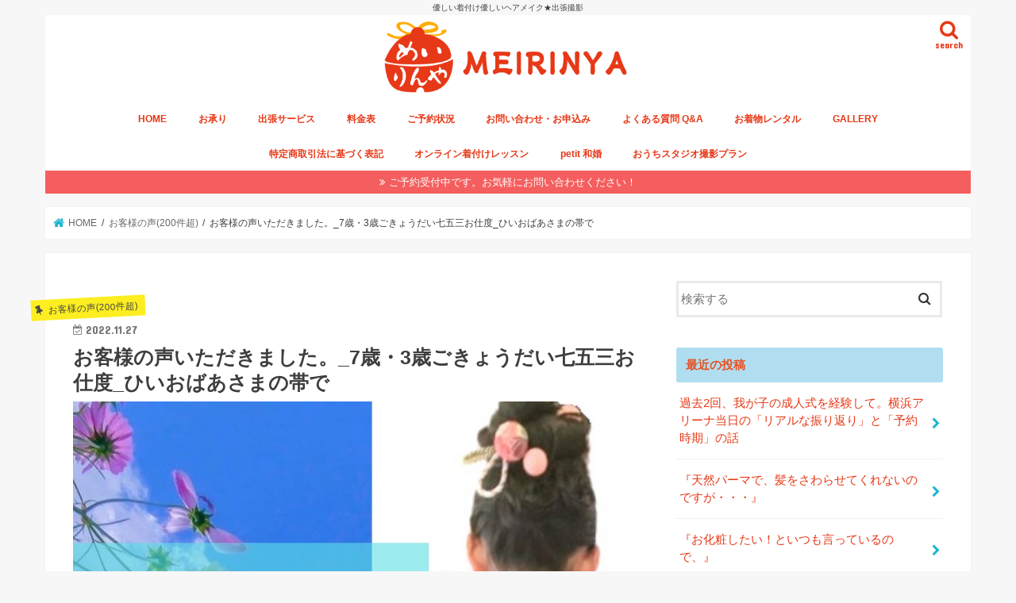

--- FILE ---
content_type: text/html; charset=UTF-8
request_url: http://meirinya.work/2022/11/27/%E3%81%8A%E5%AE%A2%E6%A7%98%E3%81%AE%E5%A3%B0%E3%81%84%E3%81%9F%E3%81%A0%E3%81%8D%E3%81%BE%E3%81%97%E3%81%9F%E3%80%82_7%E6%AD%B3%E3%83%BB3%E6%AD%B3%E3%81%94%E3%81%8D%E3%82%87%E3%81%86%E3%81%A0/
body_size: 24431
content:
<!doctype html>
<html dir="ltr" lang="ja" prefix="og: https://ogp.me/ns#">

<head>
<meta charset="utf-8">
<meta http-equiv="X-UA-Compatible" content="IE=edge">

<meta name="HandheldFriendly" content="True">
<meta name="MobileOptimized" content="320">
<meta name="viewport" content="width=device-width, initial-scale=1"/>

<link rel="apple-touch-icon" href="http://meirinya.work/test/wp-content/uploads/2018/10/logo-1.png"><link rel="icon" href="http://meirinya.work/test/wp-content/uploads/2018/10/logo-1.png">
<link rel="pingback" href="http://meirinya.work/test/xmlrpc.php">

<!--[if IE]>
<link rel="shortcut icon" href="http://meirinya.work/test/wp-content/uploads/2018/10/logo-1.png"><![endif]-->

<!-- GAタグ -->
<script async src="https://www.googletagmanager.com/gtag/js?id=UA-175929417-2"></script>
<script>
  window.dataLayer = window.dataLayer || [];
  function gtag(){dataLayer.push(arguments);}
  gtag('js', new Date());

  gtag('config', 'UA-175929417-2');
</script>

<script data-ad-client="ca-pub-5279621860379597" async src="https://pagead2.googlesyndication.com/pagead/js/adsbygoogle.js"></script>
	<style>img:is([sizes="auto" i], [sizes^="auto," i]) { contain-intrinsic-size: 3000px 1500px }</style>
	
		<!-- All in One SEO 4.9.3 - aioseo.com -->
		<title>お客様の声いただきました。_7歳・3歳ごきょうだい七五三お仕度_ひいおばあさまの帯で - めいりんや 出張着付ヘアメイク 小さな結婚式 東京 横浜</title>
	<meta name="description" content="七五三お仕度のご依頼いただきました。 大変ありがとうございます！！ ★ご依頼主はお子様が七五三を迎えられるご家" />
	<meta name="robots" content="max-image-preview:large" />
	<meta name="author" content="Misuzu"/>
	<link rel="canonical" href="https://meirinya.work/2022/11/27/%e3%81%8a%e5%ae%a2%e6%a7%98%e3%81%ae%e5%a3%b0%e3%81%84%e3%81%9f%e3%81%a0%e3%81%8d%e3%81%be%e3%81%97%e3%81%9f%e3%80%82_7%e6%ad%b3%e3%83%bb3%e6%ad%b3%e3%81%94%e3%81%8d%e3%82%87%e3%81%86%e3%81%a0/" />
	<meta name="generator" content="All in One SEO (AIOSEO) 4.9.3" />
		<meta property="og:locale" content="ja_JP" />
		<meta property="og:site_name" content="めいりんや  出張着付ヘアメイク　小さな結婚式　東京　横浜 - 優しい着付け優しいヘアメイク★出張撮影" />
		<meta property="og:type" content="article" />
		<meta property="og:title" content="お客様の声いただきました。_7歳・3歳ごきょうだい七五三お仕度_ひいおばあさまの帯で - めいりんや 出張着付ヘアメイク 小さな結婚式 東京 横浜" />
		<meta property="og:description" content="七五三お仕度のご依頼いただきました。 大変ありがとうございます！！ ★ご依頼主はお子様が七五三を迎えられるご家" />
		<meta property="og:url" content="https://meirinya.work/2022/11/27/%e3%81%8a%e5%ae%a2%e6%a7%98%e3%81%ae%e5%a3%b0%e3%81%84%e3%81%9f%e3%81%a0%e3%81%8d%e3%81%be%e3%81%97%e3%81%9f%e3%80%82_7%e6%ad%b3%e3%83%bb3%e6%ad%b3%e3%81%94%e3%81%8d%e3%82%87%e3%81%86%e3%81%a0/" />
		<meta property="og:image" content="http://meirinya.work/test/wp-content/uploads/2025/03/250320-special-thank-you.jpg" />
		<meta property="og:image:width" content="1080" />
		<meta property="og:image:height" content="1920" />
		<meta property="article:published_time" content="2022-11-27T12:58:34+00:00" />
		<meta property="article:modified_time" content="2025-04-23T23:27:18+00:00" />
		<meta name="twitter:card" content="summary_large_image" />
		<meta name="twitter:title" content="お客様の声いただきました。_7歳・3歳ごきょうだい七五三お仕度_ひいおばあさまの帯で - めいりんや 出張着付ヘアメイク 小さな結婚式 東京 横浜" />
		<meta name="twitter:description" content="七五三お仕度のご依頼いただきました。 大変ありがとうございます！！ ★ご依頼主はお子様が七五三を迎えられるご家" />
		<meta name="twitter:image" content="https://meirinya.work/test/wp-content/uploads/2025/03/250320-special-thank-you.jpg" />
		<script type="application/ld+json" class="aioseo-schema">
			{"@context":"https:\/\/schema.org","@graph":[{"@type":"BlogPosting","@id":"https:\/\/meirinya.work\/2022\/11\/27\/%e3%81%8a%e5%ae%a2%e6%a7%98%e3%81%ae%e5%a3%b0%e3%81%84%e3%81%9f%e3%81%a0%e3%81%8d%e3%81%be%e3%81%97%e3%81%9f%e3%80%82_7%e6%ad%b3%e3%83%bb3%e6%ad%b3%e3%81%94%e3%81%8d%e3%82%87%e3%81%86%e3%81%a0\/#blogposting","name":"\u304a\u5ba2\u69d8\u306e\u58f0\u3044\u305f\u3060\u304d\u307e\u3057\u305f\u3002_7\u6b73\u30fb3\u6b73\u3054\u304d\u3087\u3046\u3060\u3044\u4e03\u4e94\u4e09\u304a\u4ed5\u5ea6_\u3072\u3044\u304a\u3070\u3042\u3055\u307e\u306e\u5e2f\u3067 - \u3081\u3044\u308a\u3093\u3084 \u51fa\u5f35\u7740\u4ed8\u30d8\u30a2\u30e1\u30a4\u30af \u5c0f\u3055\u306a\u7d50\u5a5a\u5f0f \u6771\u4eac \u6a2a\u6d5c","headline":"\u304a\u5ba2\u69d8\u306e\u58f0\u3044\u305f\u3060\u304d\u307e\u3057\u305f\u3002_7\u6b73\u30fb3\u6b73\u3054\u304d\u3087\u3046\u3060\u3044\u4e03\u4e94\u4e09\u304a\u4ed5\u5ea6_\u3072\u3044\u304a\u3070\u3042\u3055\u307e\u306e\u5e2f\u3067","author":{"@id":"https:\/\/meirinya.work\/author\/misuzu\/#author"},"publisher":{"@id":"https:\/\/meirinya.work\/#organization"},"image":{"@type":"ImageObject","url":"https:\/\/meirinya.work\/test\/wp-content\/uploads\/2022\/11\/221126-special-thank-you.jpg","width":1080,"height":1920,"caption":"7\u6b73\u30fb3\u6b73\u3054\u304d\u3087\u3046\u3060\u3044\u4e03\u4e94\u4e09\u304a\u4ed5\u5ea6"},"datePublished":"2022-11-27T21:58:34+09:00","dateModified":"2025-04-24T08:27:18+09:00","inLanguage":"ja","mainEntityOfPage":{"@id":"https:\/\/meirinya.work\/2022\/11\/27\/%e3%81%8a%e5%ae%a2%e6%a7%98%e3%81%ae%e5%a3%b0%e3%81%84%e3%81%9f%e3%81%a0%e3%81%8d%e3%81%be%e3%81%97%e3%81%9f%e3%80%82_7%e6%ad%b3%e3%83%bb3%e6%ad%b3%e3%81%94%e3%81%8d%e3%82%87%e3%81%86%e3%81%a0\/#webpage"},"isPartOf":{"@id":"https:\/\/meirinya.work\/2022\/11\/27\/%e3%81%8a%e5%ae%a2%e6%a7%98%e3%81%ae%e5%a3%b0%e3%81%84%e3%81%9f%e3%81%a0%e3%81%8d%e3%81%be%e3%81%97%e3%81%9f%e3%80%82_7%e6%ad%b3%e3%83%bb3%e6%ad%b3%e3%81%94%e3%81%8d%e3%82%87%e3%81%86%e3%81%a0\/#webpage"},"articleSection":"\u304a\u5ba2\u69d8\u306e\u58f0(200\u4ef6\u8d85), \u3042\u3056\u307f\u91ce \u4e03\u4e94\u4e09 \u7740\u4ed8\u3051 \u30d8\u30a2\u30bb\u30c3\u30c8 \u51fa\u5f35, \u3044\u305a\u307f\u4e2d\u592e \u4e03\u4e94\u4e09 \u7740\u4ed8\u3051 \u30d8\u30a2\u30bb\u30c3\u30c8 \u51fa\u5f35, \u3044\u305a\u307f\u91ce \u4e03\u4e94\u4e09 \u7740\u4ed8\u3051 \u30d8\u30a2\u30bb\u30c3\u30c8 \u51fa\u5f35, \u304b\u3057\u308f\u53f0 \u4e03\u4e94\u4e09 \u7740\u4ed8\u3051 \u30d8\u30a2\u30bb\u30c3\u30c8 \u51fa\u5f35, \u3053\u3069\u3082\u306e\u56fd \u4e03\u4e94\u4e09 \u7740\u4ed8\u3051 \u30d8\u30a2\u30bb\u30c3\u30c8 \u51fa\u5f35, \u3055\u304c\u307f\u91ce \u4e03\u4e94\u4e09 \u7740\u4ed8\u3051 \u30d8\u30a2\u30bb\u30c3\u30c8 \u51fa\u5f35, \u30bb\u30f3\u30bf\u30fc\u5317 \u4e03\u4e94\u4e09 \u7740\u4ed8\u3051 \u30d8\u30a2\u30bb\u30c3\u30c8 \u51fa\u5f35, \u30bb\u30f3\u30bf\u30fc\u5357 \u4e03\u4e94\u4e09 \u7740\u4ed8\u3051 \u30d8\u30a2\u30bb\u30c3\u30c8 \u51fa\u5f35, \u305f\u307e\u30d7\u30e9\u30fc\u30b6 \u4e03\u4e94\u4e09 \u7740\u4ed8\u3051 \u30d8\u30a2\u30bb\u30c3\u30c8 \u51fa\u5f35, \u306f\u308b\u3072\u91ce \u4e03\u4e94\u4e09 \u7740\u4ed8\u3051 \u30d8\u30a2\u30bb\u30c3\u30c8 \u51fa\u5f35, \u3086\u3081\u304c\u4e18 \u4e03\u4e94\u4e09 \u7740\u4ed8\u3051 \u30d8\u30a2\u30bb\u30c3\u30c8 \u51fa\u5f35, \u4e09\u30c4\u5883 \u4e03\u4e94\u4e09 \u7740\u4ed8\u3051 \u30d8\u30a2\u30bb\u30c3\u30c8 \u51fa\u5f35, \u4e09\u30c4\u6ca2\u4e0a\u753a \u4e03\u4e94\u4e09 \u7740\u4ed8\u3051 \u30d8\u30a2\u30bb\u30c3\u30c8 \u51fa\u5f35, \u4e09\u30c4\u6ca2\u4e0b\u753a \u4e03\u4e94\u4e09 \u7740\u4ed8\u3051 \u30d8\u30a2\u30bb\u30c3\u30c8 \u51fa\u5f35, \u4e09\u8ed2\u8336\u5c4b \u4e03\u4e94\u4e09 \u7740\u4ed8\u3051 \u30d8\u30a2\u30bb\u30c3\u30c8 \u51fa\u5f35, \u4e0a\u5927\u5ca1 \u4e03\u4e94\u4e09 \u7740\u4ed8\u3051 \u30d8\u30a2\u30bb\u30c3\u30c8 \u51fa\u5f35, \u4e0a\u661f\u5ddd \u4e03\u4e94\u4e09 \u7740\u4ed8\u3051 \u30d8\u30a2\u30bb\u30c3\u30c8 \u51fa\u5f35, \u4e0a\u6c38\u8c37 \u4e03\u4e94\u4e09 \u7740\u4ed8\u3051 \u30d8\u30a2\u30bb\u30c3\u30c8 \u51fa\u5f35, \u4e0a\u753a \u4e03\u4e94\u4e09 \u7740\u4ed8\u3051 \u30d8\u30a2\u30bb\u30c3\u30c8 \u51fa\u5f35, \u4e0a\u91ce\u6bdb \u4e03\u4e94\u4e09 \u7740\u4ed8\u3051 \u30d8\u30a2\u30bb\u30c3\u30c8 \u51fa\u5f35, \u4e0b\u5317\u6ca2 \u4e03\u4e94\u4e09 \u7740\u4ed8\u3051 \u30d8\u30a2\u30bb\u30c3\u30c8 \u51fa\u5f35, \u4e0b\u6c38\u8c37 \u4e03\u4e94\u4e09 \u7740\u4ed8\u3051 \u30d8\u30a2\u30bb\u30c3\u30c8 \u51fa\u5f35, \u4e0b\u795e\u660e \u4e03\u4e94\u4e09 \u7740\u4ed8\u3051 \u30d8\u30a2\u30bb\u30c3\u30c8 \u51fa\u5f35, \u4e0b\u98ef\u7530 \u4e03\u4e94\u4e09 \u7740\u4ed8\u3051 \u30d8\u30a2\u30bb\u30c3\u30c8 \u51fa\u5f35, \u4e0b\u9ad8\u4e95\u6238 \u4e03\u4e94\u4e09 \u7740\u4ed8\u3051 \u30d8\u30a2\u30bb\u30c3\u30c8 \u51fa\u5f35, \u4e16\u7530\u8c37 \u4e03\u4e94\u4e09 \u7740\u4ed8\u3051 \u30d8\u30a2\u30bb\u30c3\u30c8 \u51fa\u5f35, \u4e16\u7530\u8c37\u4ee3\u7530 \u4e03\u4e94\u4e09 \u7740\u4ed8\u3051 \u30d8\u30a2\u30bb\u30c3\u30c8 \u51fa\u5f35, \u4e2d\u592e\u6797\u9593 \u4e03\u4e94\u4e09 \u7740\u4ed8\u3051 \u30d8\u30a2\u30bb\u30c3\u30c8 \u51fa\u5f35, \u4e2d\u5c71 \u4e03\u4e94\u4e09 \u7740\u4ed8\u3051 \u30d8\u30a2\u30bb\u30c3\u30c8 \u51fa\u5f35, \u4e2d\u5ddd \u4e03\u4e94\u4e09 \u7740\u4ed8\u3051 \u30d8\u30a2\u30bb\u30c3\u30c8 \u51fa\u5f35, \u4e2d\u5ef6 \u4e03\u4e94\u4e09 \u7740\u4ed8\u3051 \u30d8\u30a2\u30bb\u30c3\u30c8 \u51fa\u5f35, \u4e2d\u7530 \u4e03\u4e94\u4e09 \u7740\u4ed8\u3051 \u30d8\u30a2\u30bb\u30c3\u30c8 \u51fa\u5f35, \u4e2d\u76ee\u9ed2 \u4e03\u4e94\u4e09 \u7740\u4ed8\u3051 \u30d8\u30a2\u30bb\u30c3\u30c8 \u51fa\u5f35, \u4e2d\u91ce\u5cf6 \u4e03\u4e94\u4e09 \u7740\u4ed8\u3051 \u30d8\u30a2\u30bb\u30c3\u30c8 \u51fa\u5f35, \u4e45\u5730 \u4e03\u4e94\u4e09 \u7740\u4ed8\u3051 \u30d8\u30a2\u30bb\u30c3\u30c8 \u51fa\u5f35, \u4e5d\u54c1\u4ecf \u4e03\u4e94\u4e09 \u7740\u4ed8\u3051 \u30d8\u30a2\u30bb\u30c3\u30c8 \u51fa\u5f35, \u4e5d\u6bb5\u4e0b \u4e03\u4e94\u4e09 \u7740\u4ed8\u3051 \u30d8\u30a2\u30bb\u30c3\u30c8 \u51fa\u5f35, \u4e8c\u4fe3\u5ddd \u4e03\u4e94\u4e09 \u7740\u4ed8\u3051 \u30d8\u30a2\u30bb\u30c3\u30c8 \u51fa\u5f35, \u4e8c\u5b50\u7389\u5ddd \u4e03\u4e94\u4e09 \u7740\u4ed8\u3051 \u30d8\u30a2\u30bb\u30c3\u30c8 \u51fa\u5f35, \u4e94\u6708\u53f0 \u4e03\u4e94\u4e09 \u7740\u4ed8\u3051 \u30d8\u30a2\u30bb\u30c3\u30c8 \u51fa\u5f35, \u4e95\u571f\u30f6\u8c37 \u4e03\u4e94\u4e09 \u7740\u4ed8\u3051 \u30d8\u30a2\u30bb\u30c3\u30c8 \u51fa\u5f35, \u4eac\u6025\u5bcc\u5ca1 \u4e03\u4e94\u4e09 \u7740\u4ed8\u3051 \u30d8\u30a2\u30bb\u30c3\u30c8 \u51fa\u5f35, \u4eac\u6025\u5ddd\u5d0e \u4e03\u4e94\u4e09 \u7740\u4ed8\u3051 \u30d8\u30a2\u30bb\u30c3\u30c8 \u51fa\u5f35, \u4eac\u6025\u65b0\u5b50\u5b89 \u4e03\u4e94\u4e09 \u7740\u4ed8\u3051 \u30d8\u30a2\u30bb\u30c3\u30c8 \u51fa\u5f35, \u4eac\u6025\u6771\u795e\u5948\u5ddd \u4e03\u4e94\u4e09 \u7740\u4ed8\u3051 \u30d8\u30a2\u30bb\u30c3\u30c8 \u51fa\u5f35, \u4eac\u6025\u9db4\u898b \u4e03\u4e94\u4e09 \u7740\u4ed8\u3051 \u30d8\u30a2\u30bb\u30c3\u30c8 \u51fa\u5f35, \u4ee3\u3005\u6728\u4e0a\u539f \u4e03\u4e94\u4e09 \u7740\u4ed8\u3051 \u30d8\u30a2\u30bb\u30c3\u30c8 \u51fa\u5f35, \u4ee3\u3005\u6728\u516b\u5e61 \u4e03\u4e94\u4e09 \u7740\u4ed8\u3051 \u30d8\u30a2\u30bb\u30c3\u30c8 \u51fa\u5f35, \u4ee3\u5b98\u5c71 \u4e03\u4e94\u4e09 \u7740\u4ed8\u3051 \u30d8\u30a2\u30bb\u30c3\u30c8 \u51fa\u5f35, \u4ef2\u753a\u53f0 \u4e03\u4e94\u4e09 \u7740\u4ed8\u3051 \u30d8\u30a2\u30bb\u30c3\u30c8 \u51fa\u5f35, \u4f0a\u52e2\u4f50\u6728\u9577\u8005\u753a \u4e03\u4e94\u4e09 \u7740\u4ed8\u3051 \u30d8\u30a2\u30bb\u30c3\u30c8 \u51fa\u5f35, \u5143\u4f4f\u5409 \u4e03\u4e94\u4e09 \u7740\u4ed8\u3051 \u30d8\u30a2\u30bb\u30c3\u30c8 \u51fa\u5f35, \u516b\u4e01\u7577 \u4e03\u4e94\u4e09 \u7740\u4ed8\u3051 \u30d8\u30a2\u30bb\u30c3\u30c8 \u51fa\u5f35, \u516b\u738b\u5b50 \u4e03\u4e94\u4e09 \u7740\u4ed8\u3051 \u30d8\u30a2\u30bb\u30c3\u30c8 \u51fa\u5f35, \u516b\u738b\u5b50\u307f\u306a\u307f\u91ce \u4e03\u4e94\u4e09 \u7740\u4ed8\u3051 \u30d8\u30a2\u30bb\u30c3\u30c8 \u51fa\u5f35, \u516d\u4f1a\u65e5\u5927\u524d \u4e03\u4e94\u4e09 \u7740\u4ed8\u3051 \u30d8\u30a2\u30bb\u30c3\u30c8 \u51fa\u5f35, \u5206\u500d\u6cb3\u539f \u4e03\u4e94\u4e09 \u7740\u4ed8\u3051 \u30d8\u30a2\u30bb\u30c3\u30c8 \u51fa\u5f35, \u5317\u5343\u675f \u4e03\u4e94\u4e09 \u7740\u4ed8\u3051 \u30d8\u30a2\u30bb\u30c3\u30c8 \u51fa\u5f35, \u5317\u5c71\u7530 \u4e03\u4e94\u4e09 \u7740\u4ed8\u3051 \u30d8\u30a2\u30bb\u30c3\u30c8 \u51fa\u5f35, \u5317\u65b0\u6a2a\u6d5c \u4e03\u4e94\u4e09 \u7740\u4ed8\u3051 \u30d8\u30a2\u30bb\u30c3\u30c8 \u51fa\u5f35, \u5341\u65e5\u5e02\u5834 \u4e03\u4e94\u4e09 \u7740\u4ed8\u3051 \u30d8\u30a2\u30bb\u30c3\u30c8 \u51fa\u5f35, \u5343\u6b73\u8239\u6a4b \u4e03\u4e94\u4e09 \u7740\u4ed8\u3051 \u30d8\u30a2\u30bb\u30c3\u30c8 \u51fa\u5f35, \u5357\u4e07\u9a0e\u304c\u539f \u4e03\u4e94\u4e09 \u7740\u4ed8\u3051 \u30d8\u30a2\u30bb\u30c3\u30c8 \u51fa\u5f35, \u5357\u591a\u6469 \u4e03\u4e94\u4e09 \u7740\u4ed8\u3051 \u30d8\u30a2\u30bb\u30c3\u30c8 \u51fa\u5f35, \u5357\u592a\u7530 \u4e03\u4e94\u4e09 \u7740\u4ed8\u3051 \u30d8\u30a2\u30bb\u30c3\u30c8 \u51fa\u5f35, \u5357\u65b0\u5bbf \u4e03\u4e94\u4e09 \u7740\u4ed8\u3051 \u30d8\u30a2\u30bb\u30c3\u30c8 \u51fa\u5f35, \u5357\u753a\u7530\u30b0\u30e9\u30f3\u30d9\u30ea\u30fc\u30d1\u30fc\u30af \u4e03\u4e94\u4e09 \u7740\u4ed8\u3051 \u30d8\u30a2\u30bb\u30c3\u30c8 \u51fa\u5f35, \u539a\u6728 \u4e03\u4e94\u4e09 \u7740\u4ed8\u3051 \u30d8\u30a2\u30bb\u30c3\u30c8 \u51fa\u5f35, \u53c2\u5bae\u6a4b \u4e03\u4e94\u4e09 \u7740\u4ed8\u3051 \u30d8\u30a2\u30bb\u30c3\u30c8 \u51fa\u5f35, \u53cd\u753a \u4e03\u4e94\u4e09 \u7740\u4ed8\u3051 \u30d8\u30a2\u30bb\u30c3\u30c8 \u51fa\u5f35, \u53e4\u6df5 \u4e03\u4e94\u4e09 \u7740\u4ed8\u3051 \u30d8\u30a2\u30bb\u30c3\u30c8 \u51fa\u5f35, \u5409\u91ce\u753a \u4e03\u4e94\u4e09 \u7740\u4ed8\u3051 \u30d8\u30a2\u30bb\u30c3\u30c8 \u51fa\u5f35, \u5411\u30b1\u4e18\u904a\u5712 \u4e03\u4e94\u4e09 \u7740\u4ed8\u3051 \u30d8\u30a2\u30bb\u30c3\u30c8 \u51fa\u5f35, \u5411\u6cb3\u539f \u4e03\u4e94\u4e09 \u7740\u4ed8\u3051 \u30d8\u30a2\u30bb\u30c3\u30c8 \u51fa\u5f35, \u548c\u6cc9\u591a\u6469\u5ddd \u4e03\u4e94\u4e09 \u7740\u4ed8\u3051 \u30d8\u30a2\u30bb\u30c3\u30c8 \u51fa\u5f35, \u548c\u7530\u753a \u4e03\u4e94\u4e09 \u7740\u4ed8\u3051 \u30d8\u30a2\u30bb\u30c3\u30c8 \u51fa\u5f35, \u5510\u6728\u7530 \u4e03\u4e94\u4e09 \u7740\u4ed8\u3051 \u30d8\u30a2\u30bb\u30c3\u30c8 \u51fa\u5f35, \u5584\u884c \u4e03\u4e94\u4e09 \u7740\u4ed8\u3051 \u30d8\u30a2\u30bb\u30c3\u30c8 \u51fa\u5f35, \u559c\u591a\u898b \u4e03\u4e94\u4e09 \u7740\u4ed8\u3051 \u30d8\u30a2\u30bb\u30c3\u30c8 \u51fa\u5f35, \u5742\u6771\u6a4b \u4e03\u4e94\u4e09 \u7740\u4ed8\u3051 \u30d8\u30a2\u30bb\u30c3\u30c8 \u51fa\u5f35, \u591a\u6469\u5ddd \u4e03\u4e94\u4e09 \u7740\u4ed8\u3051 \u30d8\u30a2\u30bb\u30c3\u30c8 \u51fa\u5f35, \u5927\u4e95\u753a \u4e03\u4e94\u4e09 \u7740\u4ed8\u3051 \u30d8\u30a2\u30bb\u30c3\u30c8 \u51fa\u5f35, \u5927\u53e3 \u4e03\u4e94\u4e09 \u7740\u4ed8\u3051 \u30d8\u30a2\u30bb\u30c3\u30c8 \u51fa\u5f35, \u5927\u548c \u4e03\u4e94\u4e09 \u7740\u4ed8\u3051 \u30d8\u30a2\u30bb\u30c3\u30c8 \u51fa\u5f35, \u5927\u5ca1\u5c71 \u4e03\u4e94\u4e09 \u7740\u4ed8\u3051 \u30d8\u30a2\u30bb\u30c3\u30c8 \u51fa\u5f35, \u5929\u738b\u753a \u4e03\u4e94\u4e09 \u7740\u4ed8\u3051 \u30d8\u30a2\u30bb\u30c3\u30c8 \u51fa\u5f35, \u5999\u84ee\u5bfa \u4e03\u4e94\u4e09 \u7740\u4ed8\u3051 \u30d8\u30a2\u30bb\u30c3\u30c8 \u51fa\u5f35, \u5b50\u5b89 \u4e03\u4e94\u4e09 \u7740\u4ed8\u3051 \u30d8\u30a2\u30bb\u30c3\u30c8 \u51fa\u5f35, \u5b66\u82b8\u5927\u5b66 \u4e03\u4e94\u4e09 \u7740\u4ed8\u3051 \u30d8\u30a2\u30bb\u30c3\u30c8 \u51fa\u5f35, \u5bae\u306e\u5742 \u4e03\u4e94\u4e09 \u7740\u4ed8\u3051 \u30d8\u30a2\u30bb\u30c3\u30c8 \u51fa\u5f35, \u5bbf\u6cb3\u539f \u4e03\u4e94\u4e09 \u7740\u4ed8\u3051 \u30d8\u30a2\u30bb\u30c3\u30c8 \u51fa\u5f35, \u5c0f\u5ddd\u753a \u4e03\u4e94\u4e09 \u7740\u4ed8\u3051 \u30d8\u30a2\u30bb\u30c3\u30c8 \u51fa\u5f35, \u5c0f\u673a \u4e03\u4e94\u4e09 \u7740\u4ed8\u3051 \u30d8\u30a2\u30bb\u30c3\u30c8 \u51fa\u5f35, \u5c0f\u7530\u6025\u591a\u6469\u30bb\u30f3\u30bf\u30fc \u4e03\u4e94\u4e09 \u7740\u4ed8\u3051 \u30d8\u30a2\u30bb\u30c3\u30c8 \u51fa\u5f35, \u5c0f\u7530\u6025\u6c38\u5c71 \u4e03\u4e94\u4e09 \u7740\u4ed8\u3051 \u30d8\u30a2\u30bb\u30c3\u30c8 \u51fa\u5f35, \u5c0f\u7530\u6025\u76f8\u6a21\u539f \u4e03\u4e94\u4e09 \u7740\u4ed8\u3051 \u30d8\u30a2\u30bb\u30c3\u30c8 \u51fa\u5f35, \u5c3b\u624b \u4e03\u4e94\u4e09 \u7740\u4ed8\u3051 \u30d8\u30a2\u30bb\u30c3\u30c8 \u51fa\u5f35, \u5c3e\u5c71\u53f0 \u4e03\u4e94\u4e09 \u7740\u4ed8\u3051 \u30d8\u30a2\u30bb\u30c3\u30c8 \u51fa\u5f35, \u5c4f\u98a8\u6d66 \u4e03\u4e94\u4e09 \u7740\u4ed8\u3051 \u30d8\u30a2\u30bb\u30c3\u30c8 \u51fa\u5f35, \u5c71\u4e0b \u4e03\u4e94\u4e09 \u7740\u4ed8\u3051 \u30d8\u30a2\u30bb\u30c3\u30c8 \u51fa\u5f35, \u5ca9\u672c\u753a \u4e03\u4e94\u4e09 \u7740\u4ed8\u3051 \u30d8\u30a2\u30bb\u30c3\u30c8 \u51fa\u5f35, \u5cb8\u6839\u516c\u5712 \u4e03\u4e94\u4e09 \u7740\u4ed8\u3051 \u30d8\u30a2\u30bb\u30c3\u30c8 \u51fa\u5f35, \u5ddd\u548c\u753a \u4e03\u4e94\u4e09 \u7740\u4ed8\u3051 \u30d8\u30a2\u30bb\u30c3\u30c8 \u51fa\u5f35, \u5ddd\u5d0e \u4e03\u4e94\u4e09 \u7740\u4ed8\u3051 \u30d8\u30a2\u30bb\u30c3\u30c8 \u51fa\u5f35, \u5e02\u30f6\u5c3e \u4e03\u4e94\u4e09 \u7740\u4ed8\u3051 \u30d8\u30a2\u30bb\u30c3\u30c8 \u51fa\u5f35, \u5e02\u30f6\u8c37 \u4e03\u4e94\u4e09 \u7740\u4ed8\u3051 \u30d8\u30a2\u30bb\u30c3\u30c8 \u51fa\u5f35, \u5e0c\u671b\u30f6\u4e18 \u4e03\u4e94\u4e09 \u7740\u4ed8\u3051 \u30d8\u30a2\u30bb\u30c3\u30c8 \u51fa\u5f35, \u5e73\u6cbc\u6a4b \u4e03\u4e94\u4e09 \u7740\u4ed8\u3051 \u30d8\u30a2\u30bb\u30c3\u30c8 \u51fa\u5f35, \u5e73\u9593 \u4e03\u4e94\u4e09 \u7740\u4ed8\u3051 \u30d8\u30a2\u30bb\u30c3\u30c8 \u51fa\u5f35, \u5e9c\u4e2d\u672c\u753a \u4e03\u4e94\u4e09 \u7740\u4ed8\u3051 \u30d8\u30a2\u30bb\u30c3\u30c8 \u51fa\u5f35, \u5ea7\u9593 \u4e03\u4e94\u4e09 \u7740\u4ed8\u3051 \u30d8\u30a2\u30bb\u30c3\u30c8 \u51fa\u5f35, \u5f18\u660e\u5bfa \u4e03\u4e94\u4e09 \u7740\u4ed8\u3051 \u30d8\u30a2\u30bb\u30c3\u30c8 \u51fa\u5f35, \u5f25\u751f\u53f0 \u4e03\u4e94\u4e09 \u7740\u4ed8\u3051 \u30d8\u30a2\u30bb\u30c3\u30c8 \u51fa\u5f35, \u6069\u7530 \u4e03\u4e94\u4e09 \u7740\u4ed8\u3051 \u30d8\u30a2\u30bb\u30c3\u30c8 \u51fa\u5f35, \u6210\u57ce\u5b66\u5712\u524d \u4e03\u4e94\u4e09 \u7740\u4ed8\u3051 \u30d8\u30a2\u30bb\u30c3\u30c8 \u51fa\u5f35, \u6210\u702c \u4e03\u4e94\u4e09 \u7740\u4ed8\u3051 \u30d8\u30a2\u30bb\u30c3\u30c8 \u51fa\u5f35, \u6238\u585a \u4e03\u4e94\u4e09 \u7740\u4ed8\u3051 \u30d8\u30a2\u30bb\u30c3\u30c8 \u51fa\u5f35, \u6238\u8d8a\u516c\u5712 \u4e03\u4e94\u4e09 \u7740\u4ed8\u3051 \u30d8\u30a2\u30bb\u30c3\u30c8 \u51fa\u5f35, \u6238\u90e8 \u4e03\u4e94\u4e09 \u7740\u4ed8\u3051 \u30d8\u30a2\u30bb\u30c3\u30c8 \u51fa\u5f35, \u65b0\u4e38\u5b50 \u4e03\u4e94\u4e09 \u7740\u4ed8\u3051 \u30d8\u30a2\u30bb\u30c3\u30c8 \u51fa\u5f35, \u65b0\u5bbf \u4e03\u4e94\u4e09 \u7740\u4ed8\u3051 \u30d8\u30a2\u30bb\u30c3\u30c8 \u51fa\u5f35, \u65b0\u5bbf\u4e09\u4e01\u76ee \u4e03\u4e94\u4e09 \u7740\u4ed8\u3051 \u30d8\u30a2\u30bb\u30c3\u30c8 \u51fa\u5f35, \u65b0\u6a2a\u6d5c \u4e03\u4e94\u4e09 \u7740\u4ed8\u3051 \u30d8\u30a2\u30bb\u30c3\u30c8 \u51fa\u5f35, \u65b0\u767e\u5408\u30f6\u4e18 \u4e03\u4e94\u4e09 \u7740\u4ed8\u3051 \u30d8\u30a2\u30bb\u30c3\u30c8 \u51fa\u5f35, \u65b0\u7fbd \u4e03\u4e94\u4e09 \u7740\u4ed8\u3051 \u30d8\u30a2\u30bb\u30c3\u30c8 \u51fa\u5f35, \u65d7\u306e\u53f0 \u4e03\u4e94\u4e09 \u7740\u4ed8\u3051 \u30d8\u30a2\u30bb\u30c3\u30c8 \u51fa\u5f35, \u65e5\u30ce\u51fa\u753a \u4e03\u4e94\u4e09 \u7740\u4ed8\u3051 \u30d8\u30a2\u30bb\u30c3\u30c8 \u51fa\u5f35, \u65e5\u5409 \u4e03\u4e94\u4e09 \u7740\u4ed8\u3051 \u30d8\u30a2\u30bb\u30c3\u30c8 \u51fa\u5f35, \u65e5\u5409\u672c\u753a \u4e03\u4e94\u4e09 \u7740\u4ed8\u3051 \u30d8\u30a2\u30bb\u30c3\u30c8 \u51fa\u5f35, \u661f\u5ddd \u4e03\u4e94\u4e09 \u7740\u4ed8\u3051 \u30d8\u30a2\u30bb\u30c3\u30c8 \u51fa\u5f35, \u66d9\u6a4b \u4e03\u4e94\u4e09 \u7740\u4ed8\u3051 \u30d8\u30a2\u30bb\u30c3\u30c8 \u51fa\u5f35, \u672c\u539a\u6728 \u4e03\u4e94\u4e09 \u7740\u4ed8\u3051 \u30d8\u30a2\u30bb\u30c3\u30c8 \u51fa\u5f35, \u672c\u9d60\u6cbc \u4e03\u4e94\u4e09 \u7740\u4ed8\u3051 \u30d8\u30a2\u30bb\u30c3\u30c8 \u51fa\u5f35, \u6749\u7530 \u4e03\u4e94\u4e09 \u7740\u4ed8\u3051 \u30d8\u30a2\u30bb\u30c3\u30c8 \u51fa\u5f35, \u6771\u5317\u6ca2 \u4e03\u4e94\u4e09 \u7740\u4ed8\u3051 \u30d8\u30a2\u30bb\u30c3\u30c8 \u51fa\u5f35, \u6771\u5c71\u7530 \u4e03\u4e94\u4e09 \u7740\u4ed8\u3051 \u30d8\u30a2\u30bb\u30c3\u30c8 \u51fa\u5f35, \u6771\u6797\u9593 \u4e03\u4e94\u4e09 \u7740\u4ed8\u3051 \u30d8\u30a2\u30bb\u30c3\u30c8 \u51fa\u5f35, \u6771\u767d\u697d \u4e03\u4e94\u4e09 \u7740\u4ed8\u3051 \u30d8\u30a2\u30bb\u30c3\u30c8 \u51fa\u5f35, \u6771\u795e\u5948\u5ddd \u4e03\u4e94\u4e09 \u7740\u4ed8\u3051 \u30d8\u30a2\u30bb\u30c3\u30c8 \u51fa\u5f35, \u677e\u539f \u4e03\u4e94\u4e09 \u7740\u4ed8\u3051 \u30d8\u30a2\u30bb\u30c3\u30c8 \u51fa\u5f35, \u677e\u9670\u795e\u793e\u524d \u4e03\u4e94\u4e09 \u7740\u4ed8\u3051 \u30d8\u30a2\u30bb\u30c3\u30c8 \u51fa\u5f35, \u67cf\u6c5f \u4e03\u4e94\u4e09 \u7740\u4ed8\u3051 \u30d8\u30a2\u30bb\u30c3\u30c8 \u51fa\u5f35, \u67ff\u751f \u4e03\u4e94\u4e09 \u7740\u4ed8\u3051 \u30d8\u30a2\u30bb\u30c3\u30c8 \u51fa\u5f35, \u6817\u5e73 \u4e03\u4e94\u4e09 \u7740\u4ed8\u3051 \u30d8\u30a2\u30bb\u30c3\u30c8 \u51fa\u5f35, \u685c\u30f6\u4e18 \u4e03\u4e94\u4e09 \u7740\u4ed8\u3051 \u30d8\u30a2\u30bb\u30c3\u30c8 \u51fa\u5f35, \u685c\u6728\u753a \u4e03\u4e94\u4e09 \u7740\u4ed8\u3051 \u30d8\u30a2\u30bb\u30c3\u30c8 \u51fa\u5f35, \u6885\u304c\u4e18 \u4e03\u4e94\u4e09 \u7740\u4ed8\u3051 \u30d8\u30a2\u30bb\u30c3\u30c8 \u51fa\u5f35, \u6a2a\u6d5c \u4e03\u4e94\u4e09 \u7740\u4ed8\u3051 \u30d8\u30a2\u30bb\u30c3\u30c8 \u51fa\u5f35, \u6a4b\u672c \u4e03\u4e94\u4e09 \u7740\u4ed8\u3051 \u30d8\u30a2\u30bb\u30c3\u30c8 \u51fa\u5f35, \u6b66\u8535\u4e2d\u539f \u4e03\u4e94\u4e09 \u7740\u4ed8\u3051 \u30d8\u30a2\u30bb\u30c3\u30c8 \u51fa\u5f35, \u6b66\u8535\u5c0f\u6749 \u4e03\u4e94\u4e09 \u7740\u4ed8\u3051 \u30d8\u30a2\u30bb\u30c3\u30c8 \u51fa\u5f35, \u6b66\u8535\u65b0\u57ce \u4e03\u4e94\u4e09 \u7740\u4ed8\u3051 \u30d8\u30a2\u30bb\u30c3\u30c8 \u51fa\u5f35, \u6c5f\u7530 \u4e03\u4e94\u4e09 \u7740\u4ed8\u3051 \u30d8\u30a2\u30bb\u30c3\u30c8 \u51fa\u5f35, \u6d25\u7530\u5c71 \u4e03\u4e94\u4e09 \u7740\u4ed8\u3051 \u30d8\u30a2\u30bb\u30c3\u30c8 \u51fa\u5f35, \u6d77\u8001\u540d \u4e03\u4e94\u4e09 \u7740\u4ed8\u3051 \u30d8\u30a2\u30bb\u30c3\u30c8 \u51fa\u5f35, \u6df5\u91ce\u8fba \u4e03\u4e94\u4e09 \u7740\u4ed8\u3051 \u30d8\u30a2\u30bb\u30c3\u30c8 \u51fa\u5f35, \u6e0b\u8c37 \u4e03\u4e94\u4e09 \u7740\u4ed8\u3051 \u30d8\u30a2\u30bb\u30c3\u30c8 \u51fa\u5f35, \u6e2f\u5357\u4e2d\u592e \u4e03\u4e94\u4e09 \u7740\u4ed8\u3051 \u30d8\u30a2\u30bb\u30c3\u30c8 \u51fa\u5f35, \u6e58\u5357\u53f0 \u4e03\u4e94\u4e09 \u7740\u4ed8\u3051 \u30d8\u30a2\u30bb\u30c3\u30c8 \u51fa\u5f35, \u702c\u8c37 \u4e03\u4e94\u4e09 \u7740\u4ed8\u3051 \u30d8\u30a2\u30bb\u30c3\u30c8 \u51fa\u5f35, \u7247\u5009 \u4e03\u4e94\u4e09 \u7740\u4ed8\u3051 \u30d8\u30a2\u30bb\u30c3\u30c8 \u51fa\u5f35, \u7247\u5009\u753a \u4e03\u4e94\u4e09 \u7740\u4ed8\u3051 \u30d8\u30a2\u30bb\u30c3\u30c8 \u51fa\u5f35, \u7247\u702c\u6c5f\u30ce\u5cf6 \u4e03\u4e94\u4e09 \u7740\u4ed8\u3051 \u30d8\u30a2\u30bb\u30c3\u30c8 \u51fa\u5f35, \u7389\u5ddd\u5b66\u5712\u524d \u4e03\u4e94\u4e09 \u7740\u4ed8\u3051 \u30d8\u30a2\u30bb\u30c3\u30c8 \u51fa\u5f35, \u751f\u7530 \u4e03\u4e94\u4e09 \u7740\u4ed8\u3051 \u30d8\u30a2\u30bb\u30c3\u30c8 \u51fa\u5f35, \u751f\u9ea6 \u4e03\u4e94\u4e09 \u7740\u4ed8\u3051 \u30d8\u30a2\u30bb\u30c3\u30c8 \u51fa\u5f35, \u7530\u5712\u8abf\u5e03 \u4e03\u4e94\u4e09 \u7740\u4ed8\u3051 \u30d8\u30a2\u30bb\u30c3\u30c8 \u51fa\u5f35, \u753a\u7530 \u4e03\u4e94\u4e09 \u7740\u4ed8\u3051 \u30d8\u30a2\u30bb\u30c3\u30c8 \u51fa\u5f35, \u767b\u6238 \u4e03\u4e94\u4e09 \u7740\u4ed8\u3051 \u30d8\u30a2\u30bb\u30c3\u30c8 \u51fa\u5f35, \u767d\u697d \u4e03\u4e94\u4e09 \u7740\u4ed8\u3051 \u30d8\u30a2\u30bb\u30c3\u30c8 \u51fa\u5f35, \u767e\u5408\u4e18 \u4e03\u4e94\u4e09 \u7740\u4ed8\u3051 \u30d8\u30a2\u30bb\u30c3\u30c8 \u51fa\u5f35, \u76f8\u539f \u4e03\u4e94\u4e09 \u7740\u4ed8\u3051 \u30d8\u30a2\u30bb\u30c3\u30c8 \u51fa\u5f35, \u76f8\u6a21\u539f \u4e03\u4e94\u4e09 \u7740\u4ed8\u3051 \u30d8\u30a2\u30bb\u30c3\u30c8 \u51fa\u5f35, \u76f8\u6a21\u5927\u585a \u4e03\u4e94\u4e09 \u7740\u4ed8\u3051 \u30d8\u30a2\u30bb\u30c3\u30c8 \u51fa\u5f35, \u76f8\u6a21\u5927\u91ce \u4e03\u4e94\u4e09 \u7740\u4ed8\u3051 \u30d8\u30a2\u30bb\u30c3\u30c8 \u51fa\u5f35, \u76f8\u6b66\u53f0\u524d \u4e03\u4e94\u4e09 \u7740\u4ed8\u3051 \u30d8\u30a2\u30bb\u30c3\u30c8 \u51fa\u5f35, \u77e2\u5411 \u4e03\u4e94\u4e09 \u7740\u4ed8\u3051 \u30d8\u30a2\u30bb\u30c3\u30c8 \u51fa\u5f35, \u77e2\u5ddd \u4e03\u4e94\u4e09 \u7740\u4ed8\u3051 \u30d8\u30a2\u30bb\u30c3\u30c8 \u51fa\u5f35, \u77e2\u90e8 \u4e03\u4e94\u4e09 \u7740\u4ed8\u3051 \u30d8\u30a2\u30bb\u30c3\u30c8 \u51fa\u5f35, \u77e2\u91ce\u53e3 \u4e03\u4e94\u4e09 \u7740\u4ed8\u3051 \u30d8\u30a2\u30bb\u30c3\u30c8 \u51fa\u5f35, \u7950\u5929\u5bfa \u4e03\u4e94\u4e09 \u7740\u4ed8\u3051 \u30d8\u30a2\u30bb\u30c3\u30c8 \u51fa\u5f35, \u7956\u5e2b\u30f6\u8c37\u5927\u8535 \u4e03\u4e94\u4e09 \u7740\u4ed8\u3051 \u30d8\u30a2\u30bb\u30c3\u30c8 \u51fa\u5f35, \u795e\u4fdd\u753a \u4e03\u4e94\u4e09 \u7740\u4ed8\u3051 \u30d8\u30a2\u30bb\u30c3\u30c8 \u51fa\u5f35, \u795e\u5948\u5ddd \u4e03\u4e94\u4e09 \u7740\u4ed8\u3051 \u30d8\u30a2\u30bb\u30c3\u30c8 \u51fa\u5f35, \u795e\u5948\u5ddd\u65b0\u753a \u4e03\u4e94\u4e09 \u7740\u4ed8\u3051 \u30d8\u30a2\u30bb\u30c3\u30c8 \u51fa\u5f35, \u7a32\u57ce\u9577\u6cbc \u4e03\u4e94\u4e09 \u7740\u4ed8\u3051 \u30d8\u30a2\u30bb\u30c3\u30c8 \u51fa\u5f35, \u7a32\u7530\u5824 \u4e03\u4e94\u4e09 \u7740\u4ed8\u3051 \u30d8\u30a2\u30bb\u30c3\u30c8 \u51fa\u5f35, \u7acb\u5834 \u4e03\u4e94\u4e09 \u7740\u4ed8\u3051 \u30d8\u30a2\u30bb\u30c3\u30c8 \u51fa\u5f35, \u7acb\u5ddd \u4e03\u4e94\u4e09 \u7740\u4ed8\u3051 \u30d8\u30a2\u30bb\u30c3\u30c8 \u51fa\u5f35, \u7b49\u3005\u529b \u4e03\u4e94\u4e09 \u7740\u4ed8\u3051 \u30d8\u30a2\u30bb\u30c3\u30c8 \u51fa\u5f35, \u7d4c\u5802 \u4e03\u4e94\u4e09 \u7740\u4ed8\u3051 \u30d8\u30a2\u30bb\u30c3\u30c8 \u51fa\u5f35, \u7dd1\u304c\u4e18 \u4e03\u4e94\u4e09 \u7740\u4ed8\u3051 \u30d8\u30a2\u30bb\u30c3\u30c8 \u51fa\u5f35, \u7dd1\u5712\u90fd\u5e02 \u4e03\u4e94\u4e09 \u7740\u4ed8\u3051 \u30d8\u30a2\u30bb\u30c3\u30c8 \u51fa\u5f35, \u7fbd\u6ca2\u6a2a\u6d5c\u56fd\u5927 \u4e03\u4e94\u4e09 \u7740\u4ed8\u3051 \u30d8\u30a2\u30bb\u30c3\u30c8 \u51fa\u5f35, \u80fd\u898b\u53f0 \u4e03\u4e94\u4e09 \u7740\u4ed8\u3051 \u30d8\u30a2\u30bb\u30c3\u30c8 \u51fa\u5f35, \u81ea\u7531\u304c\u4e18 \u4e03\u4e94\u4e09 \u7740\u4ed8\u3051 \u30d8\u30a2\u30bb\u30c3\u30c8 \u51fa\u5f35, \u821e\u5ca1 \u4e03\u4e94\u4e09 \u7740\u4ed8\u3051 \u30d8\u30a2\u30bb\u30c3\u30c8 \u51fa\u5f35, \u82b1\u6708\u7dcf\u6301\u5bfa \u4e03\u4e94\u4e09 \u7740\u4ed8\u3051 \u30d8\u30a2\u30bb\u30c3\u30c8 \u51fa\u5f35, \u82e5\u6797 \u4e03\u4e94\u4e09 \u7740\u4ed8\u3051 \u30d8\u30a2\u30bb\u30c3\u30c8 \u51fa\u5f35, \u834f\u539f\u753a \u4e03\u4e94\u4e09 \u7740\u4ed8\u3051 \u30d8\u30a2\u30bb\u30c3\u30c8 \u51fa\u5f35, \u83ca\u540d \u4e03\u4e94\u4e09 \u7740\u4ed8\u3051 \u30d8\u30a2\u30bb\u30c3\u30c8 \u51fa\u5f35, \u8494\u7530 \u4e03\u4e94\u4e09 \u7740\u4ed8\u3051 \u30d8\u30a2\u30bb\u30c3\u30c8 \u51fa\u5f35, \u85e4\u304c\u4e18 \u4e03\u4e94\u4e09 \u7740\u4ed8\u3051 \u30d8\u30a2\u30bb\u30c3\u30c8 \u51fa\u5f35, \u85e4\u6ca2 \u4e03\u4e94\u4e09 \u7740\u4ed8\u3051 \u30d8\u30a2\u30bb\u30c3\u30c8 \u51fa\u5f35, \u85e4\u6ca2\u672c\u753a \u4e03\u4e94\u4e09 \u7740\u4ed8\u3051 \u30d8\u30a2\u30bb\u30c3\u30c8 \u51fa\u5f35, \u897f\u56fd\u7acb \u4e03\u4e94\u4e09 \u7740\u4ed8\u3051 \u30d8\u30a2\u30bb\u30c3\u30c8 \u51fa\u5f35, \u897f\u592a\u5b50\u5802 \u4e03\u4e94\u4e09 \u7740\u4ed8\u3051 \u30d8\u30a2\u30bb\u30c3\u30c8 \u51fa\u5f35, \u897f\u6a2a\u6d5c \u4e03\u4e94\u4e09 \u7740\u4ed8\u3051 \u30d8\u30a2\u30bb\u30c3\u30c8 \u51fa\u5f35, \u8aad\u58f2\u30e9\u30f3\u30c9\u524d \u4e03\u4e94\u4e09 \u7740\u4ed8\u3051 \u30d8\u30a2\u30bb\u30c3\u30c8 \u51fa\u5f35, \u8c37\u4fdd \u4e03\u4e94\u4e09 \u7740\u4ed8\u3051 \u30d8\u30a2\u30bb\u30c3\u30c8 \u51fa\u5f35, \u8c6a\u5fb3\u5bfa \u4e03\u4e94\u4e09 \u7740\u4ed8\u3051 \u30d8\u30a2\u30bb\u30c3\u30c8 \u51fa\u5f35, \u8e0a\u5834 \u4e03\u4e94\u4e09 \u7740\u4ed8\u3051 \u30d8\u30a2\u30bb\u30c3\u30c8 \u51fa\u5f35, \u90fd\u7acb\u5927\u5b66 \u4e03\u4e94\u4e09 \u7740\u4ed8\u3051 \u30d8\u30a2\u30bb\u30c3\u30c8 \u51fa\u5f35, \u90fd\u7b51\u3075\u308c\u3042\u3044\u306e\u4e18 \u4e03\u4e94\u4e09 \u7740\u4ed8\u3051 \u30d8\u30a2\u30bb\u30c3\u30c8 \u51fa\u5f35, \u91d1\u6ca2\u516b\u666f \u4e03\u4e94\u4e09 \u7740\u4ed8\u3051 \u30d8\u30a2\u30bb\u30c3\u30c8 \u51fa\u5f35, \u91d1\u6ca2\u6587\u5eab \u4e03\u4e94\u4e09 \u7740\u4ed8\u3051 \u30d8\u30a2\u30bb\u30c3\u30c8 \u51fa\u5f35, \u9577\u5f8c \u4e03\u4e94\u4e09 \u7740\u4ed8\u3051 \u30d8\u30a2\u30bb\u30c3\u30c8 \u51fa\u5f35, \u9577\u6d25\u7530 \u4e03\u4e94\u4e09 \u7740\u4ed8\u3051 \u30d8\u30a2\u30bb\u30c3\u30c8 \u51fa\u5f35, \u95a2\u5185 \u4e03\u4e94\u4e09 \u7740\u4ed8\u3051 \u30d8\u30a2\u30bb\u30c3\u30c8 \u51fa\u5f35, \u9752\u8449\u53f0 \u4e03\u4e94\u4e09 \u7740\u4ed8\u3051 \u30d8\u30a2\u30bb\u30c3\u30c8 \u51fa\u5f35, \u99ac\u55b0\u6a2a\u5c71 \u4e03\u4e94\u4e09 \u7740\u4ed8\u3051 \u30d8\u30a2\u30bb\u30c3\u30c8 \u51fa\u5f35, \u9ad8\u5cf6\u753a \u4e03\u4e94\u4e09 \u7740\u4ed8\u3051 \u30d8\u30a2\u30bb\u30c3\u30c8 \u51fa\u5f35, \u9ad8\u5ea7\u6e0b\u8c37 \u4e03\u4e94\u4e09 \u7740\u4ed8\u3051 \u30d8\u30a2\u30bb\u30c3\u30c8 \u51fa\u5f35, \u9ad8\u7530 \u4e03\u4e94\u4e09 \u7740\u4ed8\u3051 \u30d8\u30a2\u30bb\u30c3\u30c8 \u51fa\u5f35, \u9d28\u5c45 \u4e03\u4e94\u4e09 \u7740\u4ed8\u3051 \u30d8\u30a2\u30bb\u30c3\u30c8 \u51fa\u5f35, \u9d60\u6cbc\u6d77\u5cb8 \u4e03\u4e94\u4e09 \u7740\u4ed8\u3051 \u30d8\u30a2\u30bb\u30c3\u30c8 \u51fa\u5f35, \u9db4\u30f6\u5cf0 \u4e03\u4e94\u4e09 \u7740\u4ed8\u3051 \u30d8\u30a2\u30bb\u30c3\u30c8 \u51fa\u5f35, \u9db4\u5ddd \u4e03\u4e94\u4e09 \u7740\u4ed8\u3051 \u30d8\u30a2\u30bb\u30c3\u30c8 \u51fa\u5f35, \u9db4\u898b\u5e02\u5834 \u4e03\u4e94\u4e09 \u7740\u4ed8\u3051 \u30d8\u30a2\u30bb\u30c3\u30c8 \u51fa\u5f35, \u9db4\u9593 \u4e03\u4e94\u4e09 \u7740\u4ed8\u3051 \u30d8\u30a2\u30bb\u30c3\u30c8 \u51fa\u5f35, \u9e7f\u5cf6\u7530 \u4e03\u4e94\u4e09 \u7740\u4ed8\u3051 \u30d8\u30a2\u30bb\u30c3\u30c8 \u51fa\u5f35, \u9ec4\u91d1\u753a \u4e03\u4e94\u4e09 \u7740\u4ed8\u3051 \u30d8\u30a2\u30bb\u30c3\u30c8 \u51fa\u5f35, \u9ed2\u5ddd \u4e03\u4e94\u4e09 \u7740\u4ed8\u3051 \u30d8\u30a2\u30bb\u30c3\u30c8 \u51fa\u5f35"},{"@type":"BreadcrumbList","@id":"https:\/\/meirinya.work\/2022\/11\/27\/%e3%81%8a%e5%ae%a2%e6%a7%98%e3%81%ae%e5%a3%b0%e3%81%84%e3%81%9f%e3%81%a0%e3%81%8d%e3%81%be%e3%81%97%e3%81%9f%e3%80%82_7%e6%ad%b3%e3%83%bb3%e6%ad%b3%e3%81%94%e3%81%8d%e3%82%87%e3%81%86%e3%81%a0\/#breadcrumblist","itemListElement":[{"@type":"ListItem","@id":"https:\/\/meirinya.work#listItem","position":1,"name":"\u30db\u30fc\u30e0","item":"https:\/\/meirinya.work","nextItem":{"@type":"ListItem","@id":"https:\/\/meirinya.work\/category\/customers-voice\/#listItem","name":"\u304a\u5ba2\u69d8\u306e\u58f0(200\u4ef6\u8d85)"}},{"@type":"ListItem","@id":"https:\/\/meirinya.work\/category\/customers-voice\/#listItem","position":2,"name":"\u304a\u5ba2\u69d8\u306e\u58f0(200\u4ef6\u8d85)","item":"https:\/\/meirinya.work\/category\/customers-voice\/","nextItem":{"@type":"ListItem","@id":"https:\/\/meirinya.work\/2022\/11\/27\/%e3%81%8a%e5%ae%a2%e6%a7%98%e3%81%ae%e5%a3%b0%e3%81%84%e3%81%9f%e3%81%a0%e3%81%8d%e3%81%be%e3%81%97%e3%81%9f%e3%80%82_7%e6%ad%b3%e3%83%bb3%e6%ad%b3%e3%81%94%e3%81%8d%e3%82%87%e3%81%86%e3%81%a0\/#listItem","name":"\u304a\u5ba2\u69d8\u306e\u58f0\u3044\u305f\u3060\u304d\u307e\u3057\u305f\u3002_7\u6b73\u30fb3\u6b73\u3054\u304d\u3087\u3046\u3060\u3044\u4e03\u4e94\u4e09\u304a\u4ed5\u5ea6_\u3072\u3044\u304a\u3070\u3042\u3055\u307e\u306e\u5e2f\u3067"},"previousItem":{"@type":"ListItem","@id":"https:\/\/meirinya.work#listItem","name":"\u30db\u30fc\u30e0"}},{"@type":"ListItem","@id":"https:\/\/meirinya.work\/2022\/11\/27\/%e3%81%8a%e5%ae%a2%e6%a7%98%e3%81%ae%e5%a3%b0%e3%81%84%e3%81%9f%e3%81%a0%e3%81%8d%e3%81%be%e3%81%97%e3%81%9f%e3%80%82_7%e6%ad%b3%e3%83%bb3%e6%ad%b3%e3%81%94%e3%81%8d%e3%82%87%e3%81%86%e3%81%a0\/#listItem","position":3,"name":"\u304a\u5ba2\u69d8\u306e\u58f0\u3044\u305f\u3060\u304d\u307e\u3057\u305f\u3002_7\u6b73\u30fb3\u6b73\u3054\u304d\u3087\u3046\u3060\u3044\u4e03\u4e94\u4e09\u304a\u4ed5\u5ea6_\u3072\u3044\u304a\u3070\u3042\u3055\u307e\u306e\u5e2f\u3067","previousItem":{"@type":"ListItem","@id":"https:\/\/meirinya.work\/category\/customers-voice\/#listItem","name":"\u304a\u5ba2\u69d8\u306e\u58f0(200\u4ef6\u8d85)"}}]},{"@type":"Organization","@id":"https:\/\/meirinya.work\/#organization","name":"\u3081\u3044\u308a\u3093\u3084 MEIRINYA","description":"\u512a\u3057\u3044\u7740\u4ed8\u3051\u512a\u3057\u3044\u30d8\u30a2\u30e1\u30a4\u30af\u2605\u51fa\u5f35\u64ae\u5f71 \u304a\u5ba2\u69d8\u306e\u3054\u81ea\u5b85\u3084\u30db\u30c6\u30eb\u307e\u3067\u4f3a\u3046\u51fa\u5f35\u7740\u4ed8\u30fb\u30d8\u30a2\u30e1\u30a4\u30af\u30b5\u30fc\u30d3\u30b9\u3002\u6771\u4eac\u30fb\u6a2a\u6d5c\u3092\u4e2d\u5fc3\u306b\u3001\u4e01\u5be7\u306a\u65bd\u8853\u3068\u9ad8\u3044\u6280\u8853\u529b\u3067\u7279\u5225\u306a\u65e5\u3092\u5f69\u308a\u307e\u3059\u3002","url":"https:\/\/meirinya.work\/","telephone":"+81459044214","logo":{"@type":"ImageObject","url":"https:\/\/meirinya.work\/test\/wp-content\/uploads\/2025\/08\/FB_IMG_1572241728843.jpg","@id":"https:\/\/meirinya.work\/2022\/11\/27\/%e3%81%8a%e5%ae%a2%e6%a7%98%e3%81%ae%e5%a3%b0%e3%81%84%e3%81%9f%e3%81%a0%e3%81%8d%e3%81%be%e3%81%97%e3%81%9f%e3%80%82_7%e6%ad%b3%e3%83%bb3%e6%ad%b3%e3%81%94%e3%81%8d%e3%82%87%e3%81%86%e3%81%a0\/#organizationLogo","width":210,"height":210},"image":{"@id":"https:\/\/meirinya.work\/2022\/11\/27\/%e3%81%8a%e5%ae%a2%e6%a7%98%e3%81%ae%e5%a3%b0%e3%81%84%e3%81%9f%e3%81%a0%e3%81%8d%e3%81%be%e3%81%97%e3%81%9f%e3%80%82_7%e6%ad%b3%e3%83%bb3%e6%ad%b3%e3%81%94%e3%81%8d%e3%82%87%e3%81%86%e3%81%a0\/#organizationLogo"},"sameAs":["https:\/\/www.instagram.com\/meirinya.work\/"]},{"@type":"Person","@id":"https:\/\/meirinya.work\/author\/misuzu\/#author","url":"https:\/\/meirinya.work\/author\/misuzu\/","name":"Misuzu","image":{"@type":"ImageObject","@id":"https:\/\/meirinya.work\/2022\/11\/27\/%e3%81%8a%e5%ae%a2%e6%a7%98%e3%81%ae%e5%a3%b0%e3%81%84%e3%81%9f%e3%81%a0%e3%81%8d%e3%81%be%e3%81%97%e3%81%9f%e3%80%82_7%e6%ad%b3%e3%83%bb3%e6%ad%b3%e3%81%94%e3%81%8d%e3%82%87%e3%81%86%e3%81%a0\/#authorImage","url":"https:\/\/secure.gravatar.com\/avatar\/4ce8b595b4240be4196fdccce417cbe1c0de2a45107dd3c62bee1b7dade3cbf5?s=96&d=mm&r=g","width":96,"height":96,"caption":"Misuzu"}},{"@type":"WebPage","@id":"https:\/\/meirinya.work\/2022\/11\/27\/%e3%81%8a%e5%ae%a2%e6%a7%98%e3%81%ae%e5%a3%b0%e3%81%84%e3%81%9f%e3%81%a0%e3%81%8d%e3%81%be%e3%81%97%e3%81%9f%e3%80%82_7%e6%ad%b3%e3%83%bb3%e6%ad%b3%e3%81%94%e3%81%8d%e3%82%87%e3%81%86%e3%81%a0\/#webpage","url":"https:\/\/meirinya.work\/2022\/11\/27\/%e3%81%8a%e5%ae%a2%e6%a7%98%e3%81%ae%e5%a3%b0%e3%81%84%e3%81%9f%e3%81%a0%e3%81%8d%e3%81%be%e3%81%97%e3%81%9f%e3%80%82_7%e6%ad%b3%e3%83%bb3%e6%ad%b3%e3%81%94%e3%81%8d%e3%82%87%e3%81%86%e3%81%a0\/","name":"\u304a\u5ba2\u69d8\u306e\u58f0\u3044\u305f\u3060\u304d\u307e\u3057\u305f\u3002_7\u6b73\u30fb3\u6b73\u3054\u304d\u3087\u3046\u3060\u3044\u4e03\u4e94\u4e09\u304a\u4ed5\u5ea6_\u3072\u3044\u304a\u3070\u3042\u3055\u307e\u306e\u5e2f\u3067 - \u3081\u3044\u308a\u3093\u3084 \u51fa\u5f35\u7740\u4ed8\u30d8\u30a2\u30e1\u30a4\u30af \u5c0f\u3055\u306a\u7d50\u5a5a\u5f0f \u6771\u4eac \u6a2a\u6d5c","description":"\u4e03\u4e94\u4e09\u304a\u4ed5\u5ea6\u306e\u3054\u4f9d\u983c\u3044\u305f\u3060\u304d\u307e\u3057\u305f\u3002 \u5927\u5909\u3042\u308a\u304c\u3068\u3046\u3054\u3056\u3044\u307e\u3059\uff01\uff01 \u2605\u3054\u4f9d\u983c\u4e3b\u306f\u304a\u5b50\u69d8\u304c\u4e03\u4e94\u4e09\u3092\u8fce\u3048\u3089\u308c\u308b\u3054\u5bb6","inLanguage":"ja","isPartOf":{"@id":"https:\/\/meirinya.work\/#website"},"breadcrumb":{"@id":"https:\/\/meirinya.work\/2022\/11\/27\/%e3%81%8a%e5%ae%a2%e6%a7%98%e3%81%ae%e5%a3%b0%e3%81%84%e3%81%9f%e3%81%a0%e3%81%8d%e3%81%be%e3%81%97%e3%81%9f%e3%80%82_7%e6%ad%b3%e3%83%bb3%e6%ad%b3%e3%81%94%e3%81%8d%e3%82%87%e3%81%86%e3%81%a0\/#breadcrumblist"},"author":{"@id":"https:\/\/meirinya.work\/author\/misuzu\/#author"},"creator":{"@id":"https:\/\/meirinya.work\/author\/misuzu\/#author"},"image":{"@type":"ImageObject","url":"https:\/\/meirinya.work\/test\/wp-content\/uploads\/2022\/11\/221126-special-thank-you.jpg","@id":"https:\/\/meirinya.work\/2022\/11\/27\/%e3%81%8a%e5%ae%a2%e6%a7%98%e3%81%ae%e5%a3%b0%e3%81%84%e3%81%9f%e3%81%a0%e3%81%8d%e3%81%be%e3%81%97%e3%81%9f%e3%80%82_7%e6%ad%b3%e3%83%bb3%e6%ad%b3%e3%81%94%e3%81%8d%e3%82%87%e3%81%86%e3%81%a0\/#mainImage","width":1080,"height":1920,"caption":"7\u6b73\u30fb3\u6b73\u3054\u304d\u3087\u3046\u3060\u3044\u4e03\u4e94\u4e09\u304a\u4ed5\u5ea6"},"primaryImageOfPage":{"@id":"https:\/\/meirinya.work\/2022\/11\/27\/%e3%81%8a%e5%ae%a2%e6%a7%98%e3%81%ae%e5%a3%b0%e3%81%84%e3%81%9f%e3%81%a0%e3%81%8d%e3%81%be%e3%81%97%e3%81%9f%e3%80%82_7%e6%ad%b3%e3%83%bb3%e6%ad%b3%e3%81%94%e3%81%8d%e3%82%87%e3%81%86%e3%81%a0\/#mainImage"},"datePublished":"2022-11-27T21:58:34+09:00","dateModified":"2025-04-24T08:27:18+09:00"},{"@type":"WebSite","@id":"https:\/\/meirinya.work\/#website","url":"https:\/\/meirinya.work\/","name":"\u3081\u3044\u308a\u3093\u3084 MEIRINYA","description":"\u512a\u3057\u3044\u7740\u4ed8\u3051\u512a\u3057\u3044\u30d8\u30a2\u30e1\u30a4\u30af\u2605\u51fa\u5f35\u64ae\u5f71","inLanguage":"ja","publisher":{"@id":"https:\/\/meirinya.work\/#organization"}}]}
		</script>
		<!-- All in One SEO -->

<link rel='dns-prefetch' href='//ajax.googleapis.com' />
<link rel='dns-prefetch' href='//www.googletagmanager.com' />
<link rel='dns-prefetch' href='//fonts.googleapis.com' />
<link rel='dns-prefetch' href='//maxcdn.bootstrapcdn.com' />
<link rel='dns-prefetch' href='//pagead2.googlesyndication.com' />
<link rel="alternate" type="application/rss+xml" title="めいりんや  出張着付ヘアメイク　小さな結婚式　東京　横浜 &raquo; フィード" href="https://meirinya.work/feed/" />
<link rel="alternate" type="application/rss+xml" title="めいりんや  出張着付ヘアメイク　小さな結婚式　東京　横浜 &raquo; コメントフィード" href="https://meirinya.work/comments/feed/" />
<script type="text/javascript">
/* <![CDATA[ */
window._wpemojiSettings = {"baseUrl":"https:\/\/s.w.org\/images\/core\/emoji\/16.0.1\/72x72\/","ext":".png","svgUrl":"https:\/\/s.w.org\/images\/core\/emoji\/16.0.1\/svg\/","svgExt":".svg","source":{"concatemoji":"http:\/\/meirinya.work\/test\/wp-includes\/js\/wp-emoji-release.min.js"}};
/*! This file is auto-generated */
!function(s,n){var o,i,e;function c(e){try{var t={supportTests:e,timestamp:(new Date).valueOf()};sessionStorage.setItem(o,JSON.stringify(t))}catch(e){}}function p(e,t,n){e.clearRect(0,0,e.canvas.width,e.canvas.height),e.fillText(t,0,0);var t=new Uint32Array(e.getImageData(0,0,e.canvas.width,e.canvas.height).data),a=(e.clearRect(0,0,e.canvas.width,e.canvas.height),e.fillText(n,0,0),new Uint32Array(e.getImageData(0,0,e.canvas.width,e.canvas.height).data));return t.every(function(e,t){return e===a[t]})}function u(e,t){e.clearRect(0,0,e.canvas.width,e.canvas.height),e.fillText(t,0,0);for(var n=e.getImageData(16,16,1,1),a=0;a<n.data.length;a++)if(0!==n.data[a])return!1;return!0}function f(e,t,n,a){switch(t){case"flag":return n(e,"\ud83c\udff3\ufe0f\u200d\u26a7\ufe0f","\ud83c\udff3\ufe0f\u200b\u26a7\ufe0f")?!1:!n(e,"\ud83c\udde8\ud83c\uddf6","\ud83c\udde8\u200b\ud83c\uddf6")&&!n(e,"\ud83c\udff4\udb40\udc67\udb40\udc62\udb40\udc65\udb40\udc6e\udb40\udc67\udb40\udc7f","\ud83c\udff4\u200b\udb40\udc67\u200b\udb40\udc62\u200b\udb40\udc65\u200b\udb40\udc6e\u200b\udb40\udc67\u200b\udb40\udc7f");case"emoji":return!a(e,"\ud83e\udedf")}return!1}function g(e,t,n,a){var r="undefined"!=typeof WorkerGlobalScope&&self instanceof WorkerGlobalScope?new OffscreenCanvas(300,150):s.createElement("canvas"),o=r.getContext("2d",{willReadFrequently:!0}),i=(o.textBaseline="top",o.font="600 32px Arial",{});return e.forEach(function(e){i[e]=t(o,e,n,a)}),i}function t(e){var t=s.createElement("script");t.src=e,t.defer=!0,s.head.appendChild(t)}"undefined"!=typeof Promise&&(o="wpEmojiSettingsSupports",i=["flag","emoji"],n.supports={everything:!0,everythingExceptFlag:!0},e=new Promise(function(e){s.addEventListener("DOMContentLoaded",e,{once:!0})}),new Promise(function(t){var n=function(){try{var e=JSON.parse(sessionStorage.getItem(o));if("object"==typeof e&&"number"==typeof e.timestamp&&(new Date).valueOf()<e.timestamp+604800&&"object"==typeof e.supportTests)return e.supportTests}catch(e){}return null}();if(!n){if("undefined"!=typeof Worker&&"undefined"!=typeof OffscreenCanvas&&"undefined"!=typeof URL&&URL.createObjectURL&&"undefined"!=typeof Blob)try{var e="postMessage("+g.toString()+"("+[JSON.stringify(i),f.toString(),p.toString(),u.toString()].join(",")+"));",a=new Blob([e],{type:"text/javascript"}),r=new Worker(URL.createObjectURL(a),{name:"wpTestEmojiSupports"});return void(r.onmessage=function(e){c(n=e.data),r.terminate(),t(n)})}catch(e){}c(n=g(i,f,p,u))}t(n)}).then(function(e){for(var t in e)n.supports[t]=e[t],n.supports.everything=n.supports.everything&&n.supports[t],"flag"!==t&&(n.supports.everythingExceptFlag=n.supports.everythingExceptFlag&&n.supports[t]);n.supports.everythingExceptFlag=n.supports.everythingExceptFlag&&!n.supports.flag,n.DOMReady=!1,n.readyCallback=function(){n.DOMReady=!0}}).then(function(){return e}).then(function(){var e;n.supports.everything||(n.readyCallback(),(e=n.source||{}).concatemoji?t(e.concatemoji):e.wpemoji&&e.twemoji&&(t(e.twemoji),t(e.wpemoji)))}))}((window,document),window._wpemojiSettings);
/* ]]> */
</script>
<style id='wp-emoji-styles-inline-css' type='text/css'>

	img.wp-smiley, img.emoji {
		display: inline !important;
		border: none !important;
		box-shadow: none !important;
		height: 1em !important;
		width: 1em !important;
		margin: 0 0.07em !important;
		vertical-align: -0.1em !important;
		background: none !important;
		padding: 0 !important;
	}
</style>
<link rel='stylesheet' id='wp-block-library-css' href='http://meirinya.work/test/wp-includes/css/dist/block-library/style.min.css' type='text/css' media='all' />
<style id='classic-theme-styles-inline-css' type='text/css'>
/*! This file is auto-generated */
.wp-block-button__link{color:#fff;background-color:#32373c;border-radius:9999px;box-shadow:none;text-decoration:none;padding:calc(.667em + 2px) calc(1.333em + 2px);font-size:1.125em}.wp-block-file__button{background:#32373c;color:#fff;text-decoration:none}
</style>
<link rel='stylesheet' id='aioseo/css/src/vue/standalone/blocks/table-of-contents/global.scss-css' href='http://meirinya.work/test/wp-content/plugins/all-in-one-seo-pack/dist/Lite/assets/css/table-of-contents/global.e90f6d47.css' type='text/css' media='all' />
<style id='global-styles-inline-css' type='text/css'>
:root{--wp--preset--aspect-ratio--square: 1;--wp--preset--aspect-ratio--4-3: 4/3;--wp--preset--aspect-ratio--3-4: 3/4;--wp--preset--aspect-ratio--3-2: 3/2;--wp--preset--aspect-ratio--2-3: 2/3;--wp--preset--aspect-ratio--16-9: 16/9;--wp--preset--aspect-ratio--9-16: 9/16;--wp--preset--color--black: #000000;--wp--preset--color--cyan-bluish-gray: #abb8c3;--wp--preset--color--white: #ffffff;--wp--preset--color--pale-pink: #f78da7;--wp--preset--color--vivid-red: #cf2e2e;--wp--preset--color--luminous-vivid-orange: #ff6900;--wp--preset--color--luminous-vivid-amber: #fcb900;--wp--preset--color--light-green-cyan: #7bdcb5;--wp--preset--color--vivid-green-cyan: #00d084;--wp--preset--color--pale-cyan-blue: #8ed1fc;--wp--preset--color--vivid-cyan-blue: #0693e3;--wp--preset--color--vivid-purple: #9b51e0;--wp--preset--gradient--vivid-cyan-blue-to-vivid-purple: linear-gradient(135deg,rgba(6,147,227,1) 0%,rgb(155,81,224) 100%);--wp--preset--gradient--light-green-cyan-to-vivid-green-cyan: linear-gradient(135deg,rgb(122,220,180) 0%,rgb(0,208,130) 100%);--wp--preset--gradient--luminous-vivid-amber-to-luminous-vivid-orange: linear-gradient(135deg,rgba(252,185,0,1) 0%,rgba(255,105,0,1) 100%);--wp--preset--gradient--luminous-vivid-orange-to-vivid-red: linear-gradient(135deg,rgba(255,105,0,1) 0%,rgb(207,46,46) 100%);--wp--preset--gradient--very-light-gray-to-cyan-bluish-gray: linear-gradient(135deg,rgb(238,238,238) 0%,rgb(169,184,195) 100%);--wp--preset--gradient--cool-to-warm-spectrum: linear-gradient(135deg,rgb(74,234,220) 0%,rgb(151,120,209) 20%,rgb(207,42,186) 40%,rgb(238,44,130) 60%,rgb(251,105,98) 80%,rgb(254,248,76) 100%);--wp--preset--gradient--blush-light-purple: linear-gradient(135deg,rgb(255,206,236) 0%,rgb(152,150,240) 100%);--wp--preset--gradient--blush-bordeaux: linear-gradient(135deg,rgb(254,205,165) 0%,rgb(254,45,45) 50%,rgb(107,0,62) 100%);--wp--preset--gradient--luminous-dusk: linear-gradient(135deg,rgb(255,203,112) 0%,rgb(199,81,192) 50%,rgb(65,88,208) 100%);--wp--preset--gradient--pale-ocean: linear-gradient(135deg,rgb(255,245,203) 0%,rgb(182,227,212) 50%,rgb(51,167,181) 100%);--wp--preset--gradient--electric-grass: linear-gradient(135deg,rgb(202,248,128) 0%,rgb(113,206,126) 100%);--wp--preset--gradient--midnight: linear-gradient(135deg,rgb(2,3,129) 0%,rgb(40,116,252) 100%);--wp--preset--font-size--small: 13px;--wp--preset--font-size--medium: 20px;--wp--preset--font-size--large: 36px;--wp--preset--font-size--x-large: 42px;--wp--preset--spacing--20: 0.44rem;--wp--preset--spacing--30: 0.67rem;--wp--preset--spacing--40: 1rem;--wp--preset--spacing--50: 1.5rem;--wp--preset--spacing--60: 2.25rem;--wp--preset--spacing--70: 3.38rem;--wp--preset--spacing--80: 5.06rem;--wp--preset--shadow--natural: 6px 6px 9px rgba(0, 0, 0, 0.2);--wp--preset--shadow--deep: 12px 12px 50px rgba(0, 0, 0, 0.4);--wp--preset--shadow--sharp: 6px 6px 0px rgba(0, 0, 0, 0.2);--wp--preset--shadow--outlined: 6px 6px 0px -3px rgba(255, 255, 255, 1), 6px 6px rgba(0, 0, 0, 1);--wp--preset--shadow--crisp: 6px 6px 0px rgba(0, 0, 0, 1);}:where(.is-layout-flex){gap: 0.5em;}:where(.is-layout-grid){gap: 0.5em;}body .is-layout-flex{display: flex;}.is-layout-flex{flex-wrap: wrap;align-items: center;}.is-layout-flex > :is(*, div){margin: 0;}body .is-layout-grid{display: grid;}.is-layout-grid > :is(*, div){margin: 0;}:where(.wp-block-columns.is-layout-flex){gap: 2em;}:where(.wp-block-columns.is-layout-grid){gap: 2em;}:where(.wp-block-post-template.is-layout-flex){gap: 1.25em;}:where(.wp-block-post-template.is-layout-grid){gap: 1.25em;}.has-black-color{color: var(--wp--preset--color--black) !important;}.has-cyan-bluish-gray-color{color: var(--wp--preset--color--cyan-bluish-gray) !important;}.has-white-color{color: var(--wp--preset--color--white) !important;}.has-pale-pink-color{color: var(--wp--preset--color--pale-pink) !important;}.has-vivid-red-color{color: var(--wp--preset--color--vivid-red) !important;}.has-luminous-vivid-orange-color{color: var(--wp--preset--color--luminous-vivid-orange) !important;}.has-luminous-vivid-amber-color{color: var(--wp--preset--color--luminous-vivid-amber) !important;}.has-light-green-cyan-color{color: var(--wp--preset--color--light-green-cyan) !important;}.has-vivid-green-cyan-color{color: var(--wp--preset--color--vivid-green-cyan) !important;}.has-pale-cyan-blue-color{color: var(--wp--preset--color--pale-cyan-blue) !important;}.has-vivid-cyan-blue-color{color: var(--wp--preset--color--vivid-cyan-blue) !important;}.has-vivid-purple-color{color: var(--wp--preset--color--vivid-purple) !important;}.has-black-background-color{background-color: var(--wp--preset--color--black) !important;}.has-cyan-bluish-gray-background-color{background-color: var(--wp--preset--color--cyan-bluish-gray) !important;}.has-white-background-color{background-color: var(--wp--preset--color--white) !important;}.has-pale-pink-background-color{background-color: var(--wp--preset--color--pale-pink) !important;}.has-vivid-red-background-color{background-color: var(--wp--preset--color--vivid-red) !important;}.has-luminous-vivid-orange-background-color{background-color: var(--wp--preset--color--luminous-vivid-orange) !important;}.has-luminous-vivid-amber-background-color{background-color: var(--wp--preset--color--luminous-vivid-amber) !important;}.has-light-green-cyan-background-color{background-color: var(--wp--preset--color--light-green-cyan) !important;}.has-vivid-green-cyan-background-color{background-color: var(--wp--preset--color--vivid-green-cyan) !important;}.has-pale-cyan-blue-background-color{background-color: var(--wp--preset--color--pale-cyan-blue) !important;}.has-vivid-cyan-blue-background-color{background-color: var(--wp--preset--color--vivid-cyan-blue) !important;}.has-vivid-purple-background-color{background-color: var(--wp--preset--color--vivid-purple) !important;}.has-black-border-color{border-color: var(--wp--preset--color--black) !important;}.has-cyan-bluish-gray-border-color{border-color: var(--wp--preset--color--cyan-bluish-gray) !important;}.has-white-border-color{border-color: var(--wp--preset--color--white) !important;}.has-pale-pink-border-color{border-color: var(--wp--preset--color--pale-pink) !important;}.has-vivid-red-border-color{border-color: var(--wp--preset--color--vivid-red) !important;}.has-luminous-vivid-orange-border-color{border-color: var(--wp--preset--color--luminous-vivid-orange) !important;}.has-luminous-vivid-amber-border-color{border-color: var(--wp--preset--color--luminous-vivid-amber) !important;}.has-light-green-cyan-border-color{border-color: var(--wp--preset--color--light-green-cyan) !important;}.has-vivid-green-cyan-border-color{border-color: var(--wp--preset--color--vivid-green-cyan) !important;}.has-pale-cyan-blue-border-color{border-color: var(--wp--preset--color--pale-cyan-blue) !important;}.has-vivid-cyan-blue-border-color{border-color: var(--wp--preset--color--vivid-cyan-blue) !important;}.has-vivid-purple-border-color{border-color: var(--wp--preset--color--vivid-purple) !important;}.has-vivid-cyan-blue-to-vivid-purple-gradient-background{background: var(--wp--preset--gradient--vivid-cyan-blue-to-vivid-purple) !important;}.has-light-green-cyan-to-vivid-green-cyan-gradient-background{background: var(--wp--preset--gradient--light-green-cyan-to-vivid-green-cyan) !important;}.has-luminous-vivid-amber-to-luminous-vivid-orange-gradient-background{background: var(--wp--preset--gradient--luminous-vivid-amber-to-luminous-vivid-orange) !important;}.has-luminous-vivid-orange-to-vivid-red-gradient-background{background: var(--wp--preset--gradient--luminous-vivid-orange-to-vivid-red) !important;}.has-very-light-gray-to-cyan-bluish-gray-gradient-background{background: var(--wp--preset--gradient--very-light-gray-to-cyan-bluish-gray) !important;}.has-cool-to-warm-spectrum-gradient-background{background: var(--wp--preset--gradient--cool-to-warm-spectrum) !important;}.has-blush-light-purple-gradient-background{background: var(--wp--preset--gradient--blush-light-purple) !important;}.has-blush-bordeaux-gradient-background{background: var(--wp--preset--gradient--blush-bordeaux) !important;}.has-luminous-dusk-gradient-background{background: var(--wp--preset--gradient--luminous-dusk) !important;}.has-pale-ocean-gradient-background{background: var(--wp--preset--gradient--pale-ocean) !important;}.has-electric-grass-gradient-background{background: var(--wp--preset--gradient--electric-grass) !important;}.has-midnight-gradient-background{background: var(--wp--preset--gradient--midnight) !important;}.has-small-font-size{font-size: var(--wp--preset--font-size--small) !important;}.has-medium-font-size{font-size: var(--wp--preset--font-size--medium) !important;}.has-large-font-size{font-size: var(--wp--preset--font-size--large) !important;}.has-x-large-font-size{font-size: var(--wp--preset--font-size--x-large) !important;}
:where(.wp-block-post-template.is-layout-flex){gap: 1.25em;}:where(.wp-block-post-template.is-layout-grid){gap: 1.25em;}
:where(.wp-block-columns.is-layout-flex){gap: 2em;}:where(.wp-block-columns.is-layout-grid){gap: 2em;}
:root :where(.wp-block-pullquote){font-size: 1.5em;line-height: 1.6;}
</style>
<link rel='stylesheet' id='contact-form-7-css' href='http://meirinya.work/test/wp-content/plugins/contact-form-7/includes/css/styles.css' type='text/css' media='all' />
<link rel='stylesheet' id='style-css' href='http://meirinya.work/test/wp-content/themes/jstork/style.css' type='text/css' media='all' />
<link rel='stylesheet' id='child-style-css' href='http://meirinya.work/test/wp-content/themes/jstork_custom/style.css' type='text/css' media='all' />
<link rel='stylesheet' id='slick-css' href='http://meirinya.work/test/wp-content/themes/jstork/library/css/slick.css' type='text/css' media='all' />
<link rel='stylesheet' id='shortcode-css' href='http://meirinya.work/test/wp-content/themes/jstork/library/css/shortcode.css' type='text/css' media='all' />
<link rel='stylesheet' id='gf_Concert-css' href='//fonts.googleapis.com/css?family=Concert+One' type='text/css' media='all' />
<link rel='stylesheet' id='gf_Lato-css' href='//fonts.googleapis.com/css?family=Lato' type='text/css' media='all' />
<link rel='stylesheet' id='fontawesome-css' href='//maxcdn.bootstrapcdn.com/font-awesome/4.7.0/css/font-awesome.min.css' type='text/css' media='all' />
<link rel='stylesheet' id='remodal-css' href='http://meirinya.work/test/wp-content/themes/jstork/library/css/remodal.css' type='text/css' media='all' />
<link rel='stylesheet' id='animate-css' href='http://meirinya.work/test/wp-content/themes/jstork/library/css/animate.min.css' type='text/css' media='all' />
<link rel='stylesheet' id='tablepress-default-css' href='http://meirinya.work/test/wp-content/plugins/tablepress/css/build/default.css' type='text/css' media='all' />
<script type="text/javascript" src="//ajax.googleapis.com/ajax/libs/jquery/1.12.4/jquery.min.js" id="jquery-js"></script>

<!-- Site Kit によって追加された Google タグ（gtag.js）スニペット -->
<!-- Google アナリティクス スニペット (Site Kit が追加) -->
<script type="text/javascript" src="https://www.googletagmanager.com/gtag/js?id=G-2WP954C4CY" id="google_gtagjs-js" async></script>
<script type="text/javascript" id="google_gtagjs-js-after">
/* <![CDATA[ */
window.dataLayer = window.dataLayer || [];function gtag(){dataLayer.push(arguments);}
gtag("set","linker",{"domains":["meirinya.work"]});
gtag("js", new Date());
gtag("set", "developer_id.dZTNiMT", true);
gtag("config", "G-2WP954C4CY");
/* ]]> */
</script>
<link rel="https://api.w.org/" href="https://meirinya.work/wp-json/" /><link rel="alternate" title="JSON" type="application/json" href="https://meirinya.work/wp-json/wp/v2/posts/4250" /><link rel="EditURI" type="application/rsd+xml" title="RSD" href="https://meirinya.work/test/xmlrpc.php?rsd" />

<link rel='shortlink' href='https://meirinya.work/?p=4250' />
<link rel="alternate" title="oEmbed (JSON)" type="application/json+oembed" href="https://meirinya.work/wp-json/oembed/1.0/embed?url=https%3A%2F%2Fmeirinya.work%2F2022%2F11%2F27%2F%25e3%2581%258a%25e5%25ae%25a2%25e6%25a7%2598%25e3%2581%25ae%25e5%25a3%25b0%25e3%2581%2584%25e3%2581%259f%25e3%2581%25a0%25e3%2581%258d%25e3%2581%25be%25e3%2581%2597%25e3%2581%259f%25e3%2580%2582_7%25e6%25ad%25b3%25e3%2583%25bb3%25e6%25ad%25b3%25e3%2581%2594%25e3%2581%258d%25e3%2582%2587%25e3%2581%2586%25e3%2581%25a0%2F" />
<link rel="alternate" title="oEmbed (XML)" type="text/xml+oembed" href="https://meirinya.work/wp-json/oembed/1.0/embed?url=https%3A%2F%2Fmeirinya.work%2F2022%2F11%2F27%2F%25e3%2581%258a%25e5%25ae%25a2%25e6%25a7%2598%25e3%2581%25ae%25e5%25a3%25b0%25e3%2581%2584%25e3%2581%259f%25e3%2581%25a0%25e3%2581%258d%25e3%2581%25be%25e3%2581%2597%25e3%2581%259f%25e3%2580%2582_7%25e6%25ad%25b3%25e3%2583%25bb3%25e6%25ad%25b3%25e3%2581%2594%25e3%2581%258d%25e3%2582%2587%25e3%2581%2586%25e3%2581%25a0%2F&#038;format=xml" />
<meta name="generator" content="Site Kit by Google 1.171.0" /><style type="text/css">
body{color: #3E3E3E;}
a, #breadcrumb li.bc_homelink a::before, .authorbox .author_sns li a::before{color: #1BB4D3;}
a:hover{color: #E69B9B;}
.article-footer .post-categories li a,.article-footer .tags a,.accordionBtn{  background: #1BB4D3;  border-color: #1BB4D3;}
.article-footer .tags a{color:#1BB4D3; background: none;}
.article-footer .post-categories li a:hover,.article-footer .tags a:hover,.accordionBtn.active{ background:#E69B9B;  border-color:#E69B9B;}
input[type="text"],input[type="password"],input[type="datetime"],input[type="datetime-local"],input[type="date"],input[type="month"],input[type="time"],input[type="week"],input[type="number"],input[type="email"],input[type="url"],input[type="search"],input[type="tel"],input[type="color"],select,textarea,.field { background-color: #ffffff;}
.header{color: #e73817;}
.bgfull .header,.header.bg,.header #inner-header,.menu-sp{background: #ffffff;}
#logo a{color: #eeee22;}
#g_nav .nav li a,.nav_btn,.menu-sp a,.menu-sp a,.menu-sp > ul:after{color: #e73817;}
#logo a:hover,#g_nav .nav li a:hover,.nav_btn:hover{color:#1bb4d3;}
@media only screen and (min-width: 768px) {
.nav > li > a:after{background: #1bb4d3;}
.nav ul {background: #f55e5e;}
#g_nav .nav li ul.sub-menu li a{color: #ffffff;}
}
@media only screen and (max-width: 1165px) {
.site_description{background: #ffffff; color: #e73817;}
}
#inner-content, #breadcrumb, .entry-content blockquote:before, .entry-content blockquote:after{background: #ffffff}
.top-post-list .post-list:before{background: #1BB4D3;}
.widget li a:after{color: #1BB4D3;}
.entry-content h2,.widgettitle,.accordion::before{background: #b0def0; color: #e94f21;}
.entry-content h3{border-color: #b0def0;}
.h_boader .entry-content h2{border-color: #b0def0; color: #3E3E3E;}
.h_balloon .entry-content h2:after{border-top-color: #b0def0;}
.entry-content ul li:before{ background: #b0def0;}
.entry-content ol li:before{ background: #b0def0;}
.post-list-card .post-list .eyecatch .cat-name,.top-post-list .post-list .eyecatch .cat-name,.byline .cat-name,.single .authorbox .author-newpost li .cat-name,.related-box li .cat-name,.carouselwrap .cat-name,.eyecatch .cat-name{background: #fcee21; color:  #444444;}
ul.wpp-list li a:before{background: #b0def0; color: #e94f21;}
.readmore a{border:1px solid #1BB4D3;color:#1BB4D3;}
.readmore a:hover{background:#1BB4D3;color:#fff;}
.btn-wrap a{background: #1BB4D3;border: 1px solid #1BB4D3;}
.btn-wrap a:hover{background: #E69B9B;border-color: #E69B9B;}
.btn-wrap.simple a{border:1px solid #1BB4D3;color:#1BB4D3;}
.btn-wrap.simple a:hover{background:#1BB4D3;}
.blue-btn, .comment-reply-link, #submit { background-color: #1BB4D3; }
.blue-btn:hover, .comment-reply-link:hover, #submit:hover, .blue-btn:focus, .comment-reply-link:focus, #submit:focus {background-color: #E69B9B; }
#sidebar1{color: #444444;}
.widget:not(.widget_text) a{color:#e73817;}
.widget:not(.widget_text) a:hover{color:#999999;}
.bgfull #footer-top,#footer-top .inner,.cta-inner{background-color: #f55e5e; color: #ffffff;}
.footer a,#footer-top a{color: #ffffff;}
#footer-top .widgettitle{color: #ffffff;}
.bgfull .footer,.footer.bg,.footer .inner {background-color: #f55e5e;color: #ffffff;}
.footer-links li a:before{ color: #ffffff;}
.pagination a, .pagination span,.page-links a{border-color: #1BB4D3; color: #1BB4D3;}
.pagination .current,.pagination .current:hover,.page-links ul > li > span{background-color: #1BB4D3; border-color: #1BB4D3;}
.pagination a:hover, .pagination a:focus,.page-links a:hover, .page-links a:focus{background-color: #1BB4D3; color: #fff;}
</style>

<!-- Site Kit が追加した Google AdSense メタタグ -->
<meta name="google-adsense-platform-account" content="ca-host-pub-2644536267352236">
<meta name="google-adsense-platform-domain" content="sitekit.withgoogle.com">
<!-- Site Kit が追加した End Google AdSense メタタグ -->

<!-- Google AdSense スニペット (Site Kit が追加) -->
<script type="text/javascript" async="async" src="https://pagead2.googlesyndication.com/pagead/js/adsbygoogle.js?client=ca-pub-5279621860379597&amp;host=ca-host-pub-2644536267352236" crossorigin="anonymous"></script>

<!-- (ここまで) Google AdSense スニペット (Site Kit が追加) -->
<link rel="icon" href="https://meirinya.work/test/wp-content/uploads/2018/10/logo-1-129x150.png" sizes="32x32" />
<link rel="icon" href="https://meirinya.work/test/wp-content/uploads/2018/10/logo-1.png" sizes="192x192" />
<link rel="apple-touch-icon" href="https://meirinya.work/test/wp-content/uploads/2018/10/logo-1.png" />
<meta name="msapplication-TileImage" content="https://meirinya.work/test/wp-content/uploads/2018/10/logo-1.png" />
</head>

<body class="wp-singular post-template-default single single-post postid-4250 single-format-standard wp-theme-jstork wp-child-theme-jstork_custom bgnormal pannavi_on h_boader sidebarright undo_off">
	<div id="container">

<p class="site_description">優しい着付け優しいヘアメイク★出張撮影</p><header class="header animated fadeIn headercenter" role="banner">
<div id="inner-header" class="wrap cf">
<div id="logo" class="gf fs_l">
<p class="h1 img"><a href="https://meirinya.work"><img src="http://meirinya.work/test/wp-content/uploads/2018/10/logolong.png" alt="めいりんや  出張着付ヘアメイク　小さな結婚式　東京　横浜"></a></p>
</div>

<a href="#searchbox" data-remodal-target="searchbox" class="nav_btn search_btn"><span class="text gf">search</span></a>

<nav id="g_nav" role="navigation">
<ul id="menu-footer-menu" class="nav top-nav cf"><li id="menu-item-5235" class="menu-item menu-item-type-post_type menu-item-object-page menu-item-home menu-item-5235"><a href="https://meirinya.work/">HOME</a></li>
<li id="menu-item-5225" class="menu-item menu-item-type-post_type menu-item-object-page menu-item-5225"><a href="https://meirinya.work/service/">お承り</a></li>
<li id="menu-item-5223" class="menu-item menu-item-type-post_type menu-item-object-page menu-item-5223"><a href="https://meirinya.work/shuttyou/">出張サービス</a></li>
<li id="menu-item-5224" class="menu-item menu-item-type-post_type menu-item-object-page menu-item-5224"><a href="https://meirinya.work/price/">料金表</a></li>
<li id="menu-item-5218" class="menu-item menu-item-type-post_type menu-item-object-page menu-item-has-children menu-item-5218"><a href="https://meirinya.work/reservation/">ご予約状況</a>
<ul class="sub-menu">
	<li id="menu-item-5244" class="menu-item menu-item-type-post_type menu-item-object-post menu-item-5244"><a href="https://meirinya.work/2022/03/20/20235/">2026年：令和8年七五三ご予約状況</a></li>
	<li id="menu-item-5245" class="menu-item menu-item-type-post_type menu-item-object-post menu-item-5245"><a href="https://meirinya.work/2022/02/15/20235-317/">2026年：令和8年 3月ご予約状況</a></li>
	<li id="menu-item-5246" class="menu-item menu-item-type-post_type menu-item-object-post menu-item-5246"><a href="https://meirinya.work/2021/12/05/2023%e5%b9%b41%e6%9c%889%e6%97%a5%e6%9c%88%e3%83%bb%e7%a5%9d%e3%81%94%e4%ba%88%e7%b4%84%e7%8a%b6%e6%b3%81/">2027年：令和9年1月11日(月・成人の日)ご予約状況</a></li>
</ul>
</li>
<li id="menu-item-5222" class="menu-item menu-item-type-post_type menu-item-object-page menu-item-has-children menu-item-5222"><a href="https://meirinya.work/qa/">お問い合わせ・お申込み</a>
<ul class="sub-menu">
	<li id="menu-item-5216" class="menu-item menu-item-type-post_type menu-item-object-page menu-item-5216"><a href="https://meirinya.work/meirinya-privacy-policy/">PRIVACY POLICY</a></li>
	<li id="menu-item-5215" class="menu-item menu-item-type-post_type menu-item-object-page menu-item-5215"><a href="https://meirinya.work/%e5%88%a9%e7%94%a8%e8%a6%8f%e7%b4%84/">利用規約</a></li>
</ul>
</li>
<li id="menu-item-5219" class="menu-item menu-item-type-post_type menu-item-object-page menu-item-has-children menu-item-5219"><a href="https://meirinya.work/qa-2/">よくある質問 Q&#038;A</a>
<ul class="sub-menu">
	<li id="menu-item-5240" class="menu-item menu-item-type-post_type menu-item-object-post menu-item-5240"><a href="https://meirinya.work/2021/02/17/%e5%87%ba%e5%bc%b5cameraman%e3%81%95%e3%82%93%e3%81%94%e7%b4%b9%e4%bb%8b%e8%87%b4%e3%81%97%e3%81%be%e3%81%99%e3%80%82/">出張cameramanさんご紹介致します。</a></li>
	<li id="menu-item-5239" class="menu-item menu-item-type-post_type menu-item-object-post menu-item-5239"><a href="https://meirinya.work/2021/06/01/%e2%97%8b%e2%97%8b%e3%81%8c%e3%81%82%e3%82%8a%e3%81%be%e3%81%9b%e3%82%93%e3%80%82%e7%94%a8%e6%84%8f%e3%81%97%e3%81%9f%e6%96%b9%e3%81%8c%e5%ae%9c%e3%81%97%e3%81%84%e3%81%a7%e3%81%97%e3%82%87%e3%81%86/">○○がありません。用意した方が宜しいでしょうか？</a></li>
</ul>
</li>
<li id="menu-item-5213" class="menu-item menu-item-type-post_type menu-item-object-page menu-item-5213"><a href="https://meirinya.work/%e3%81%8a%e7%9d%80%e7%89%a9%e3%83%ac%e3%83%b3%e3%82%bf%e3%83%ab/">お着物レンタル</a></li>
<li id="menu-item-5214" class="menu-item menu-item-type-post_type menu-item-object-page menu-item-5214"><a href="https://meirinya.work/gallery/">GALLERY</a></li>
<li id="menu-item-5217" class="menu-item menu-item-type-post_type menu-item-object-page menu-item-5217"><a href="https://meirinya.work/%e7%89%b9%e5%ae%9a%e5%95%86%e5%8f%96%e5%bc%95%e6%b3%95%e3%81%ab%e5%9f%ba%e3%81%a5%e3%81%8f%e8%a1%a8%e8%a8%98/">特定商取引法に基づく表記</a></li>
<li id="menu-item-5220" class="menu-item menu-item-type-post_type menu-item-object-page menu-item-5220"><a href="https://meirinya.work/%e3%82%aa%e3%83%b3%e3%83%a9%e3%82%a4%e3%83%b3%e7%9d%80%e4%bb%98%e3%81%91%e3%83%ac%e3%83%83%e3%82%b9%e3%83%b3/">オンライン着付けレッスン</a></li>
<li id="menu-item-5212" class="menu-item menu-item-type-post_type menu-item-object-page menu-item-5212"><a href="https://meirinya.work/petit-%e5%92%8c%e5%a9%9a/">petit 和婚</a></li>
<li id="menu-item-5734" class="menu-item menu-item-type-post_type menu-item-object-page menu-item-5734"><a href="https://meirinya.work/%e3%81%8a%e3%81%86%e3%81%a1%e3%82%b9%e3%82%bf%e3%82%b8%e3%82%aa%e6%92%ae%e5%bd%b1%e3%83%97%e3%83%a9%e3%83%b3/">おうちスタジオ撮影プラン</a></li>
</ul></nav>

<a href="#spnavi" data-remodal-target="spnavi" class="nav_btn"><span class="text gf">menu</span></a>



</div>
</header>

<div class="remodal" data-remodal-id="spnavi" data-remodal-options="hashTracking:false">
<button data-remodal-action="close" class="remodal-close"><span class="text gf">CLOSE</span></button>
<button data-remodal-action="close" class="remodal-close"><span class="text gf">CLOSE</span></button>
</div>




<div class="remodal searchbox" data-remodal-id="searchbox" data-remodal-options="hashTracking:false">
<div class="search cf"><dl><dt>キーワードで記事を検索</dt><dd><form role="search" method="get" id="searchform" class="searchform cf" action="https://meirinya.work/" >
		<input type="search" placeholder="検索する" value="" name="s" id="s" />
		<button type="submit" id="searchsubmit" ><i class="fa fa-search"></i></button>
		</form></dd></dl></div>
<button data-remodal-action="close" class="remodal-close"><span class="text gf">CLOSE</span></button>
</div>


<div class="header-info"><a  style="background-color: ;" href="https://meirinya.work/qa/">ご予約受付中です。お気軽にお問い合わせください！</a></div>




<div id="breadcrumb" class="breadcrumb inner wrap cf"><ul itemscope itemtype="http://schema.org/BreadcrumbList"><li itemprop="itemListElement" itemscope itemtype="http://schema.org/ListItem" class="bc_homelink"><a itemprop="item" href="https://meirinya.work/"><span itemprop="name"> HOME</span></a><meta itemprop="position" content="1" /></li><li itemprop="itemListElement" itemscope itemtype="http://schema.org/ListItem"><a itemprop="item" href="https://meirinya.work/category/customers-voice/"><span itemprop="name">お客様の声(200件超)</span></a><meta itemprop="position" content="2" /></li><li itemprop="itemListElement" itemscope itemtype="http://schema.org/ListItem" class="bc_posttitle"><span itemprop="name">お客様の声いただきました。_7歳・3歳ごきょうだい七五三お仕度_ひいおばあさまの帯で</span><meta itemprop="position" content="3" /></li></ul></div>
<div id="content">
<div id="inner-content" class="wrap cf">

<main id="main" class="m-all t-all d-5of7 cf" role="main">
<article id="post-4250" class="post-4250 post type-post status-publish format-standard has-post-thumbnail hentry category-customers-voice tag-1232 tag-2639 tag-2638 tag-2633 tag-1244 tag-2632 tag-1253 tag-1254 tag-1231 tag-2775 tag-2640 tag-2629 tag-1261 tag-1262 tag-2651 tag-1272 tag-2625 tag-1274 tag-2656 tag-2157 tag-2761 tag-1275 tag-2169 tag-1281 tag-2660 tag-2655 tag-2762 tag-1242 tag-1211 tag-1252 tag-2167 tag-1279 tag-2511 tag-1187 tag-1190 tag-2160 tag-2981 tag-2627 tag-2156 tag-2772 tag-2484 tag-2481 tag-2499 tag-2493 tag-2490 tag-2496 tag-2759 tag-2758 tag-2512 tag-1255 tag-1267 tag-2504 tag-2498 tag-2260 tag-2262 tag-2184 tag-2221 tag-2164 tag-1249 tag-1257 tag-1210 tag-2766 tag-2635 tag-2223 tag-2485 tag-2756 tag-1241 tag-2751 tag-2757 tag-2500 tag-2268 tag-1269 tag-1195 tag-2227 tag-2771 tag-2624 tag-2778 tag-2185 tag-2769 tag-1268 tag-2506 tag-2170 tag-2269 tag-1206 tag-2163 tag-2622 tag-2503 tag-2492 tag-2509 tag-2657 tag-1189 tag-2983 tag-1213 tag-2777 tag-2776 tag-2754 tag-2231 tag-2159 tag-2483 tag-2658 tag-2984 tag-1259 tag-1251 tag-2232 tag-1234 tag-2980 tag-2628 tag-2620 tag-2228 tag-2222 tag-2752 tag-1271 tag-2637 tag-1243 tag-2768 tag-1208 tag-1277 tag-2168 tag-2488 tag-2505 tag-2755 tag-2978 tag-1258 tag-1199 tag-1256 tag-2165 tag-2487 tag-1245 tag-1246 tag-2623 tag-2979 tag-2750 tag-2188 tag-2482 tag-2760 tag-1248 tag-1203 tag-2501 tag-2270 tag-2659 tag-2654 tag-2770 tag-1200 tag-2773 tag-2181 tag-1265 tag-2763 tag-1263 tag-2264 tag-1193 tag-1194 tag-1192 tag-1233 tag-1191 tag-2634 tag-2267 tag-2513 tag-1273 tag-1282 tag-2630 tag-2261 tag-1260 tag-2190 tag-1202 tag-1196 tag-2494 tag-2507 tag-1207 tag-1188 tag-2502 tag-1198 tag-2263 tag-2265 tag-2631 tag-1204 tag-2753 tag-2230 tag-2219 tag-2266 tag-2225 tag-2510 tag-2767 tag-2982 tag-2489 tag-2491 tag-2224 tag-2226 tag-1280 tag-2217 tag-2158 tag-2765 tag-2162 tag-2636 tag-2619 tag-2480 tag-2161 tag-1276 tag-2495 tag-2653 tag-2166 tag-1214 tag-1270 tag-1235 tag-2187 tag-2186 tag-2218 tag-2652 tag-2621 tag-1197 tag-2220 tag-2764 tag-1278 tag-2508 tag-1250 tag-2478 tag-2479 tag-2183 tag-1209 tag-1266 tag-1236 tag-2985 tag-1264 tag-2182 tag-1247 tag-1212 tag-2189 tag-2626 tag-1201 tag-2497 tag-1205 tag-2229 tag-2486 tag-2774 article cf" role="article">
<div id="custom_html-2" class="widget_text widget widget_custom_html"><div class="textwidget custom-html-widget"></div></div><div id="custom_html-3" class="widget_text widget widget_custom_html"><div class="textwidget custom-html-widget"></div></div><header class="article-header entry-header">
<p class="byline entry-meta vcard cf">
<span class="cat-name cat-id-19">お客様の声(200件超)</span><time class="date gf entry-date updated">2022.11.27</time>
<time class="date gf entry-date undo updated" datetime="2025-04-24">2025.04.24</time>
<span class="writer name author"><span class="fn">Misuzu</span></span>
</p>

<h1 class="entry-title single-title" itemprop="headline" rel="bookmark">お客様の声いただきました。_7歳・3歳ごきょうだい七五三お仕度_ひいおばあさまの帯で</h1>

<figure class="eyecatch">
<img width="1080" height="1920" src="https://meirinya.work/test/wp-content/uploads/2022/11/221126-special-thank-you.jpg" class="attachment-post-thumbnail size-post-thumbnail wp-post-image" alt="" decoding="async" fetchpriority="high" srcset="https://meirinya.work/test/wp-content/uploads/2022/11/221126-special-thank-you.jpg 1080w, https://meirinya.work/test/wp-content/uploads/2022/11/221126-special-thank-you-169x300.jpg 169w, https://meirinya.work/test/wp-content/uploads/2022/11/221126-special-thank-you-576x1024.jpg 576w, https://meirinya.work/test/wp-content/uploads/2022/11/221126-special-thank-you-768x1365.jpg 768w, https://meirinya.work/test/wp-content/uploads/2022/11/221126-special-thank-you-864x1536.jpg 864w" sizes="(max-width: 1080px) 100vw, 1080px" /></figure>
</header>



<section class="entry-content cf">



<p>七五三お仕度のご依頼いただきました。</p>



<p>大変ありがとうございます！！</p>



<p>★ご依頼主はお子様が七五三を迎えられるご家族様</p>



<p>★7歳・3歳ごきょうだい七五三お仕度</p>



<p class="has-vivid-red-color has-text-color has-background" style="background-color:#ffff00"><strong>この度は、娘7歳と息子3歳の七五三にて大変お世話になりました。娘は私の祖母の帯を手結びで非常に綺麗に仕上げていただき、ヘアセットも娘の気持ちを汲んでとても素敵にしていただきました。着物も袴も着崩れることなく最後まで綺麗でした！子ども達に対する言葉遣いや振る舞いがとても丁寧で、短い時間ではありましたが安心してお任せすることが出来ました。機会があればまた是非お願いしたいと思います。この度は誠にありがとうございました(*^^*)</strong></p>



<p>ご縁を頂き心から感謝申し上げます。</p>



<p></p>


</section>


<footer class="article-footer">
<ul class="post-categories">
	<li><a href="https://meirinya.work/category/customers-voice/" rel="category tag">お客様の声(200件超)</a></li></ul><p class="tags"><a href="https://meirinya.work/tag/%e3%81%82%e3%81%96%e3%81%bf%e9%87%8e-%e4%b8%83%e4%ba%94%e4%b8%89-%e7%9d%80%e4%bb%98%e3%81%91-%e3%83%98%e3%82%a2%e3%82%bb%e3%83%83%e3%83%88-%e5%87%ba%e5%bc%b5/" rel="tag">あざみ野 七五三 着付け ヘアセット 出張</a><a href="https://meirinya.work/tag/%e3%81%84%e3%81%9a%e3%81%bf%e4%b8%ad%e5%a4%ae-%e4%b8%83%e4%ba%94%e4%b8%89-%e7%9d%80%e4%bb%98%e3%81%91-%e3%83%98%e3%82%a2%e3%82%bb%e3%83%83%e3%83%88-%e5%87%ba%e5%bc%b5/" rel="tag">いずみ中央 七五三 着付け ヘアセット 出張</a><a href="https://meirinya.work/tag/%e3%81%84%e3%81%9a%e3%81%bf%e9%87%8e-%e4%b8%83%e4%ba%94%e4%b8%89-%e7%9d%80%e4%bb%98%e3%81%91-%e3%83%98%e3%82%a2%e3%82%bb%e3%83%83%e3%83%88-%e5%87%ba%e5%bc%b5/" rel="tag">いずみ野 七五三 着付け ヘアセット 出張</a><a href="https://meirinya.work/tag/%e3%81%8b%e3%81%97%e3%82%8f%e5%8f%b0-%e4%b8%83%e4%ba%94%e4%b8%89-%e7%9d%80%e4%bb%98%e3%81%91-%e3%83%98%e3%82%a2%e3%82%bb%e3%83%83%e3%83%88-%e5%87%ba%e5%bc%b5/" rel="tag">かしわ台 七五三 着付け ヘアセット 出張</a><a href="https://meirinya.work/tag/%e3%81%93%e3%81%a9%e3%82%82%e3%81%ae%e5%9b%bd-%e4%b8%83%e4%ba%94%e4%b8%89-%e7%9d%80%e4%bb%98%e3%81%91-%e3%83%98%e3%82%a2%e3%82%bb%e3%83%83%e3%83%88-%e5%87%ba%e5%bc%b5/" rel="tag">こどもの国 七五三 着付け ヘアセット 出張</a><a href="https://meirinya.work/tag/%e3%81%95%e3%81%8c%e3%81%bf%e9%87%8e-%e4%b8%83%e4%ba%94%e4%b8%89-%e7%9d%80%e4%bb%98%e3%81%91-%e3%83%98%e3%82%a2%e3%82%bb%e3%83%83%e3%83%88-%e5%87%ba%e5%bc%b5/" rel="tag">さがみ野 七五三 着付け ヘアセット 出張</a><a href="https://meirinya.work/tag/%e3%82%bb%e3%83%b3%e3%82%bf%e3%83%bc%e5%8c%97-%e4%b8%83%e4%ba%94%e4%b8%89-%e7%9d%80%e4%bb%98%e3%81%91-%e3%83%98%e3%82%a2%e3%82%bb%e3%83%83%e3%83%88-%e5%87%ba%e5%bc%b5/" rel="tag">センター北 七五三 着付け ヘアセット 出張</a><a href="https://meirinya.work/tag/%e3%82%bb%e3%83%b3%e3%82%bf%e3%83%bc%e5%8d%97-%e4%b8%83%e4%ba%94%e4%b8%89-%e7%9d%80%e4%bb%98%e3%81%91-%e3%83%98%e3%82%a2%e3%82%bb%e3%83%83%e3%83%88-%e5%87%ba%e5%bc%b5/" rel="tag">センター南 七五三 着付け ヘアセット 出張</a><a href="https://meirinya.work/tag/%e3%81%9f%e3%81%be%e3%83%97%e3%83%a9%e3%83%bc%e3%82%b6-%e4%b8%83%e4%ba%94%e4%b8%89-%e7%9d%80%e4%bb%98%e3%81%91-%e3%83%98%e3%82%a2%e3%82%bb%e3%83%83%e3%83%88-%e5%87%ba%e5%bc%b5/" rel="tag">たまプラーザ 七五三 着付け ヘアセット 出張</a><a href="https://meirinya.work/tag/%e3%81%af%e3%82%8b%e3%81%b2%e9%87%8e-%e4%b8%83%e4%ba%94%e4%b8%89-%e7%9d%80%e4%bb%98%e3%81%91-%e3%83%98%e3%82%a2%e3%82%bb%e3%83%83%e3%83%88-%e5%87%ba%e5%bc%b5/" rel="tag">はるひ野 七五三 着付け ヘアセット 出張</a><a href="https://meirinya.work/tag/%e3%82%86%e3%82%81%e3%81%8c%e4%b8%98-%e4%b8%83%e4%ba%94%e4%b8%89-%e7%9d%80%e4%bb%98%e3%81%91-%e3%83%98%e3%82%a2%e3%82%bb%e3%83%83%e3%83%88-%e5%87%ba%e5%bc%b5/" rel="tag">ゆめが丘 七五三 着付け ヘアセット 出張</a><a href="https://meirinya.work/tag/%e4%b8%89%e3%83%84%e5%a2%83-%e4%b8%83%e4%ba%94%e4%b8%89-%e7%9d%80%e4%bb%98%e3%81%91-%e3%83%98%e3%82%a2%e3%82%bb%e3%83%83%e3%83%88-%e5%87%ba%e5%bc%b5/" rel="tag">三ツ境 七五三 着付け ヘアセット 出張</a><a href="https://meirinya.work/tag/%e4%b8%89%e3%83%84%e6%b2%a2%e4%b8%8a%e7%94%ba-%e4%b8%83%e4%ba%94%e4%b8%89-%e7%9d%80%e4%bb%98%e3%81%91-%e3%83%98%e3%82%a2%e3%82%bb%e3%83%83%e3%83%88-%e5%87%ba%e5%bc%b5/" rel="tag">三ツ沢上町 七五三 着付け ヘアセット 出張</a><a href="https://meirinya.work/tag/%e4%b8%89%e3%83%84%e6%b2%a2%e4%b8%8b%e7%94%ba-%e4%b8%83%e4%ba%94%e4%b8%89-%e7%9d%80%e4%bb%98%e3%81%91-%e3%83%98%e3%82%a2%e3%82%bb%e3%83%83%e3%83%88-%e5%87%ba%e5%bc%b5/" rel="tag">三ツ沢下町 七五三 着付け ヘアセット 出張</a><a href="https://meirinya.work/tag/%e4%b8%89%e8%bb%92%e8%8c%b6%e5%b1%8b-%e4%b8%83%e4%ba%94%e4%b8%89-%e7%9d%80%e4%bb%98%e3%81%91-%e3%83%98%e3%82%a2%e3%82%bb%e3%83%83%e3%83%88-%e5%87%ba%e5%bc%b5/" rel="tag">三軒茶屋 七五三 着付け ヘアセット 出張</a><a href="https://meirinya.work/tag/%e4%b8%8a%e5%a4%a7%e5%b2%a1-%e4%b8%83%e4%ba%94%e4%b8%89-%e7%9d%80%e4%bb%98%e3%81%91-%e3%83%98%e3%82%a2%e3%82%bb%e3%83%83%e3%83%88-%e5%87%ba%e5%bc%b5/" rel="tag">上大岡 七五三 着付け ヘアセット 出張</a><a href="https://meirinya.work/tag/%e4%b8%8a%e6%98%9f%e5%b7%9d-%e4%b8%83%e4%ba%94%e4%b8%89-%e7%9d%80%e4%bb%98%e3%81%91-%e3%83%98%e3%82%a2%e3%82%bb%e3%83%83%e3%83%88-%e5%87%ba%e5%bc%b5/" rel="tag">上星川 七五三 着付け ヘアセット 出張</a><a href="https://meirinya.work/tag/%e4%b8%8a%e6%b0%b8%e8%b0%b7-%e4%b8%83%e4%ba%94%e4%b8%89-%e7%9d%80%e4%bb%98%e3%81%91-%e3%83%98%e3%82%a2%e3%82%bb%e3%83%83%e3%83%88-%e5%87%ba%e5%bc%b5/" rel="tag">上永谷 七五三 着付け ヘアセット 出張</a><a href="https://meirinya.work/tag/%e4%b8%8a%e7%94%ba-%e4%b8%83%e4%ba%94%e4%b8%89-%e7%9d%80%e4%bb%98%e3%81%91-%e3%83%98%e3%82%a2%e3%82%bb%e3%83%83%e3%83%88-%e5%87%ba%e5%bc%b5/" rel="tag">上町 七五三 着付け ヘアセット 出張</a><a href="https://meirinya.work/tag/%e4%b8%8a%e9%87%8e%e6%af%9b-%e4%b8%83%e4%ba%94%e4%b8%89-%e7%9d%80%e4%bb%98%e3%81%91-%e3%83%98%e3%82%a2%e3%82%bb%e3%83%83%e3%83%88-%e5%87%ba%e5%bc%b5/" rel="tag">上野毛 七五三 着付け ヘアセット 出張</a><a href="https://meirinya.work/tag/%e4%b8%8b%e5%8c%97%e6%b2%a2-%e4%b8%83%e4%ba%94%e4%b8%89-%e7%9d%80%e4%bb%98%e3%81%91-%e3%83%98%e3%82%a2%e3%82%bb%e3%83%83%e3%83%88-%e5%87%ba%e5%bc%b5/" rel="tag">下北沢 七五三 着付け ヘアセット 出張</a><a href="https://meirinya.work/tag/%e4%b8%8b%e6%b0%b8%e8%b0%b7-%e4%b8%83%e4%ba%94%e4%b8%89-%e7%9d%80%e4%bb%98%e3%81%91-%e3%83%98%e3%82%a2%e3%82%bb%e3%83%83%e3%83%88-%e5%87%ba%e5%bc%b5/" rel="tag">下永谷 七五三 着付け ヘアセット 出張</a><a href="https://meirinya.work/tag/%e4%b8%8b%e7%a5%9e%e6%98%8e-%e4%b8%83%e4%ba%94%e4%b8%89-%e7%9d%80%e4%bb%98%e3%81%91-%e3%83%98%e3%82%a2%e3%82%bb%e3%83%83%e3%83%88-%e5%87%ba%e5%bc%b5/" rel="tag">下神明 七五三 着付け ヘアセット 出張</a><a href="https://meirinya.work/tag/%e4%b8%8b%e9%a3%af%e7%94%b0-%e4%b8%83%e4%ba%94%e4%b8%89-%e7%9d%80%e4%bb%98%e3%81%91-%e3%83%98%e3%82%a2%e3%82%bb%e3%83%83%e3%83%88-%e5%87%ba%e5%bc%b5/" rel="tag">下飯田 七五三 着付け ヘアセット 出張</a><a href="https://meirinya.work/tag/%e4%b8%8b%e9%ab%98%e4%ba%95%e6%88%b8-%e4%b8%83%e4%ba%94%e4%b8%89-%e7%9d%80%e4%bb%98%e3%81%91-%e3%83%98%e3%82%a2%e3%82%bb%e3%83%83%e3%83%88-%e5%87%ba%e5%bc%b5/" rel="tag">下高井戸 七五三 着付け ヘアセット 出張</a><a href="https://meirinya.work/tag/%e4%b8%96%e7%94%b0%e8%b0%b7-%e4%b8%83%e4%ba%94%e4%b8%89-%e7%9d%80%e4%bb%98%e3%81%91-%e3%83%98%e3%82%a2%e3%82%bb%e3%83%83%e3%83%88-%e5%87%ba%e5%bc%b5/" rel="tag">世田谷 七五三 着付け ヘアセット 出張</a><a href="https://meirinya.work/tag/%e4%b8%96%e7%94%b0%e8%b0%b7%e4%bb%a3%e7%94%b0-%e4%b8%83%e4%ba%94%e4%b8%89-%e7%9d%80%e4%bb%98%e3%81%91-%e3%83%98%e3%82%a2%e3%82%bb%e3%83%83%e3%83%88-%e5%87%ba%e5%bc%b5/" rel="tag">世田谷代田 七五三 着付け ヘアセット 出張</a><a href="https://meirinya.work/tag/%e4%b8%ad%e5%a4%ae%e6%9e%97%e9%96%93-%e4%b8%83%e4%ba%94%e4%b8%89-%e7%9d%80%e4%bb%98%e3%81%91-%e3%83%98%e3%82%a2%e3%82%bb%e3%83%83%e3%83%88-%e5%87%ba%e5%bc%b5/" rel="tag">中央林間 七五三 着付け ヘアセット 出張</a><a href="https://meirinya.work/tag/%e4%b8%ad%e5%b1%b1-%e4%b8%83%e4%ba%94%e4%b8%89-%e7%9d%80%e4%bb%98%e3%81%91-%e3%83%98%e3%82%a2%e3%82%bb%e3%83%83%e3%83%88-%e5%87%ba%e5%bc%b5/" rel="tag">中山 七五三 着付け ヘアセット 出張</a><a href="https://meirinya.work/tag/%e4%b8%ad%e5%b7%9d-%e4%b8%83%e4%ba%94%e4%b8%89-%e7%9d%80%e4%bb%98%e3%81%91-%e3%83%98%e3%82%a2%e3%82%bb%e3%83%83%e3%83%88-%e5%87%ba%e5%bc%b5/" rel="tag">中川 七五三 着付け ヘアセット 出張</a><a href="https://meirinya.work/tag/%e4%b8%ad%e5%bb%b6-%e4%b8%83%e4%ba%94%e4%b8%89-%e7%9d%80%e4%bb%98%e3%81%91-%e3%83%98%e3%82%a2%e3%82%bb%e3%83%83%e3%83%88-%e5%87%ba%e5%bc%b5/" rel="tag">中延 七五三 着付け ヘアセット 出張</a><a href="https://meirinya.work/tag/%e4%b8%ad%e7%94%b0-%e4%b8%83%e4%ba%94%e4%b8%89-%e7%9d%80%e4%bb%98%e3%81%91-%e3%83%98%e3%82%a2%e3%82%bb%e3%83%83%e3%83%88-%e5%87%ba%e5%bc%b5/" rel="tag">中田 七五三 着付け ヘアセット 出張</a><a href="https://meirinya.work/tag/%e4%b8%ad%e7%9b%ae%e9%bb%92-%e4%b8%83%e4%ba%94%e4%b8%89-%e7%9d%80%e4%bb%98%e3%81%91-%e3%83%98%e3%82%a2%e3%82%bb%e3%83%83%e3%83%88-%e5%87%ba%e5%bc%b5/" rel="tag">中目黒 七五三 着付け ヘアセット 出張</a><a href="https://meirinya.work/tag/%e4%b8%ad%e9%87%8e%e5%b3%b6-%e4%b8%83%e4%ba%94%e4%b8%89-%e7%9d%80%e4%bb%98%e3%81%91-%e3%83%98%e3%82%a2%e3%82%bb%e3%83%83%e3%83%88-%e5%87%ba%e5%bc%b5/" rel="tag">中野島 七五三 着付け ヘアセット 出張</a><a href="https://meirinya.work/tag/%e4%b9%85%e5%9c%b0-%e4%b8%83%e4%ba%94%e4%b8%89-%e7%9d%80%e4%bb%98%e3%81%91-%e3%83%98%e3%82%a2%e3%82%bb%e3%83%83%e3%83%88-%e5%87%ba%e5%bc%b5/" rel="tag">久地 七五三 着付け ヘアセット 出張</a><a href="https://meirinya.work/tag/%e4%b9%9d%e5%93%81%e4%bb%8f-%e4%b8%83%e4%ba%94%e4%b8%89-%e7%9d%80%e4%bb%98%e3%81%91-%e3%83%98%e3%82%a2%e3%82%bb%e3%83%83%e3%83%88-%e5%87%ba%e5%bc%b5/" rel="tag">九品仏 七五三 着付け ヘアセット 出張</a><a href="https://meirinya.work/tag/%e4%b9%9d%e6%ae%b5%e4%b8%8b-%e4%b8%83%e4%ba%94%e4%b8%89-%e7%9d%80%e4%bb%98%e3%81%91-%e3%83%98%e3%82%a2%e3%82%bb%e3%83%83%e3%83%88-%e5%87%ba%e5%bc%b5/" rel="tag">九段下 七五三 着付け ヘアセット 出張</a><a href="https://meirinya.work/tag/%e4%ba%8c%e4%bf%a3%e5%b7%9d-%e4%b8%83%e4%ba%94%e4%b8%89-%e7%9d%80%e4%bb%98%e3%81%91-%e3%83%98%e3%82%a2%e3%82%bb%e3%83%83%e3%83%88-%e5%87%ba%e5%bc%b5/" rel="tag">二俣川 七五三 着付け ヘアセット 出張</a><a href="https://meirinya.work/tag/%e4%ba%8c%e5%ad%90%e7%8e%89%e5%b7%9d-%e4%b8%83%e4%ba%94%e4%b8%89-%e7%9d%80%e4%bb%98%e3%81%91-%e3%83%98%e3%82%a2%e3%82%bb%e3%83%83%e3%83%88-%e5%87%ba%e5%bc%b5/" rel="tag">二子玉川 七五三 着付け ヘアセット 出張</a><a href="https://meirinya.work/tag/%e4%ba%94%e6%9c%88%e5%8f%b0-%e4%b8%83%e4%ba%94%e4%b8%89-%e7%9d%80%e4%bb%98%e3%81%91-%e3%83%98%e3%82%a2%e3%82%bb%e3%83%83%e3%83%88-%e5%87%ba%e5%bc%b5/" rel="tag">五月台 七五三 着付け ヘアセット 出張</a><a href="https://meirinya.work/tag/%e4%ba%95%e5%9c%9f%e3%83%b6%e8%b0%b7-%e4%b8%83%e4%ba%94%e4%b8%89-%e7%9d%80%e4%bb%98%e3%81%91-%e3%83%98%e3%82%a2%e3%82%bb%e3%83%83%e3%83%88-%e5%87%ba%e5%bc%b5/" rel="tag">井土ヶ谷 七五三 着付け ヘアセット 出張</a><a href="https://meirinya.work/tag/%e4%ba%ac%e6%80%a5%e5%af%8c%e5%b2%a1-%e4%b8%83%e4%ba%94%e4%b8%89-%e7%9d%80%e4%bb%98%e3%81%91-%e3%83%98%e3%82%a2%e3%82%bb%e3%83%83%e3%83%88-%e5%87%ba%e5%bc%b5/" rel="tag">京急富岡 七五三 着付け ヘアセット 出張</a><a href="https://meirinya.work/tag/%e4%ba%ac%e6%80%a5%e5%b7%9d%e5%b4%8e-%e4%b8%83%e4%ba%94%e4%b8%89-%e7%9d%80%e4%bb%98%e3%81%91-%e3%83%98%e3%82%a2%e3%82%bb%e3%83%83%e3%83%88-%e5%87%ba%e5%bc%b5/" rel="tag">京急川崎 七五三 着付け ヘアセット 出張</a><a href="https://meirinya.work/tag/%e4%ba%ac%e6%80%a5%e6%96%b0%e5%ad%90%e5%ae%89-%e4%b8%83%e4%ba%94%e4%b8%89-%e7%9d%80%e4%bb%98%e3%81%91-%e3%83%98%e3%82%a2%e3%82%bb%e3%83%83%e3%83%88-%e5%87%ba%e5%bc%b5/" rel="tag">京急新子安 七五三 着付け ヘアセット 出張</a><a href="https://meirinya.work/tag/%e4%ba%ac%e6%80%a5%e6%9d%b1%e7%a5%9e%e5%a5%88%e5%b7%9d-%e4%b8%83%e4%ba%94%e4%b8%89-%e7%9d%80%e4%bb%98%e3%81%91-%e3%83%98%e3%82%a2%e3%82%bb%e3%83%83%e3%83%88-%e5%87%ba%e5%bc%b5/" rel="tag">京急東神奈川 七五三 着付け ヘアセット 出張</a><a href="https://meirinya.work/tag/%e4%ba%ac%e6%80%a5%e9%b6%b4%e8%a6%8b-%e4%b8%83%e4%ba%94%e4%b8%89-%e7%9d%80%e4%bb%98%e3%81%91-%e3%83%98%e3%82%a2%e3%82%bb%e3%83%83%e3%83%88-%e5%87%ba%e5%bc%b5/" rel="tag">京急鶴見 七五三 着付け ヘアセット 出張</a><a href="https://meirinya.work/tag/%e4%bb%a3%e3%80%85%e6%9c%a8%e4%b8%8a%e5%8e%9f-%e4%b8%83%e4%ba%94%e4%b8%89-%e7%9d%80%e4%bb%98%e3%81%91-%e3%83%98%e3%82%a2%e3%82%bb%e3%83%83%e3%83%88-%e5%87%ba%e5%bc%b5/" rel="tag">代々木上原 七五三 着付け ヘアセット 出張</a><a href="https://meirinya.work/tag/%e4%bb%a3%e3%80%85%e6%9c%a8%e5%85%ab%e5%b9%a1-%e4%b8%83%e4%ba%94%e4%b8%89-%e7%9d%80%e4%bb%98%e3%81%91-%e3%83%98%e3%82%a2%e3%82%bb%e3%83%83%e3%83%88-%e5%87%ba%e5%bc%b5/" rel="tag">代々木八幡 七五三 着付け ヘアセット 出張</a><a href="https://meirinya.work/tag/%e4%bb%a3%e5%ae%98%e5%b1%b1-%e4%b8%83%e4%ba%94%e4%b8%89-%e7%9d%80%e4%bb%98%e3%81%91-%e3%83%98%e3%82%a2%e3%82%bb%e3%83%83%e3%83%88-%e5%87%ba%e5%bc%b5/" rel="tag">代官山 七五三 着付け ヘアセット 出張</a><a href="https://meirinya.work/tag/%e4%bb%b2%e7%94%ba%e5%8f%b0-%e4%b8%83%e4%ba%94%e4%b8%89-%e7%9d%80%e4%bb%98%e3%81%91-%e3%83%98%e3%82%a2%e3%82%bb%e3%83%83%e3%83%88-%e5%87%ba%e5%bc%b5/" rel="tag">仲町台 七五三 着付け ヘアセット 出張</a><a href="https://meirinya.work/tag/%e4%bc%8a%e5%8b%a2%e4%bd%90%e6%9c%a8%e9%95%b7%e8%80%85%e7%94%ba-%e4%b8%83%e4%ba%94%e4%b8%89-%e7%9d%80%e4%bb%98%e3%81%91-%e3%83%98%e3%82%a2%e3%82%bb%e3%83%83%e3%83%88-%e5%87%ba%e5%bc%b5/" rel="tag">伊勢佐木長者町 七五三 着付け ヘアセット 出張</a><a href="https://meirinya.work/tag/%e5%85%83%e4%bd%8f%e5%90%89-%e4%b8%83%e4%ba%94%e4%b8%89-%e7%9d%80%e4%bb%98%e3%81%91-%e3%83%98%e3%82%a2%e3%82%bb%e3%83%83%e3%83%88-%e5%87%ba%e5%bc%b5/" rel="tag">元住吉 七五三 着付け ヘアセット 出張</a><a href="https://meirinya.work/tag/%e5%85%ab%e4%b8%81%e7%95%b7-%e4%b8%83%e4%ba%94%e4%b8%89-%e7%9d%80%e4%bb%98%e3%81%91-%e3%83%98%e3%82%a2%e3%82%bb%e3%83%83%e3%83%88-%e5%87%ba%e5%bc%b5/" rel="tag">八丁畷 七五三 着付け ヘアセット 出張</a><a href="https://meirinya.work/tag/%e5%85%ab%e7%8e%8b%e5%ad%90-%e4%b8%83%e4%ba%94%e4%b8%89-%e7%9d%80%e4%bb%98%e3%81%91-%e3%83%98%e3%82%a2%e3%82%bb%e3%83%83%e3%83%88-%e5%87%ba%e5%bc%b5/" rel="tag">八王子 七五三 着付け ヘアセット 出張</a><a href="https://meirinya.work/tag/%e5%85%ab%e7%8e%8b%e5%ad%90%e3%81%bf%e3%81%aa%e3%81%bf%e9%87%8e-%e4%b8%83%e4%ba%94%e4%b8%89-%e7%9d%80%e4%bb%98%e3%81%91-%e3%83%98%e3%82%a2%e3%82%bb%e3%83%83%e3%83%88-%e5%87%ba%e5%bc%b5/" rel="tag">八王子みなみ野 七五三 着付け ヘアセット 出張</a><a href="https://meirinya.work/tag/%e5%85%ad%e4%bc%9a%e6%97%a5%e5%a4%a7%e5%89%8d-%e4%b8%83%e4%ba%94%e4%b8%89-%e7%9d%80%e4%bb%98%e3%81%91-%e3%83%98%e3%82%a2%e3%82%bb%e3%83%83%e3%83%88-%e5%87%ba%e5%bc%b5/" rel="tag">六会日大前 七五三 着付け ヘアセット 出張</a><a href="https://meirinya.work/tag/%e5%88%86%e5%80%8d%e6%b2%b3%e5%8e%9f-%e4%b8%83%e4%ba%94%e4%b8%89-%e7%9d%80%e4%bb%98%e3%81%91-%e3%83%98%e3%82%a2%e3%82%bb%e3%83%83%e3%83%88-%e5%87%ba%e5%bc%b5/" rel="tag">分倍河原 七五三 着付け ヘアセット 出張</a><a href="https://meirinya.work/tag/%e5%8c%97%e5%8d%83%e6%9d%9f-%e4%b8%83%e4%ba%94%e4%b8%89-%e7%9d%80%e4%bb%98%e3%81%91-%e3%83%98%e3%82%a2%e3%82%bb%e3%83%83%e3%83%88-%e5%87%ba%e5%bc%b5/" rel="tag">北千束 七五三 着付け ヘアセット 出張</a><a href="https://meirinya.work/tag/%e5%8c%97%e5%b1%b1%e7%94%b0-%e4%b8%83%e4%ba%94%e4%b8%89-%e7%9d%80%e4%bb%98%e3%81%91-%e3%83%98%e3%82%a2%e3%82%bb%e3%83%83%e3%83%88-%e5%87%ba%e5%bc%b5/" rel="tag">北山田 七五三 着付け ヘアセット 出張</a><a href="https://meirinya.work/tag/%e5%8c%97%e6%96%b0%e6%a8%aa%e6%b5%9c-%e4%b8%83%e4%ba%94%e4%b8%89-%e7%9d%80%e4%bb%98%e3%81%91-%e3%83%98%e3%82%a2%e3%82%bb%e3%83%83%e3%83%88-%e5%87%ba%e5%bc%b5/" rel="tag">北新横浜 七五三 着付け ヘアセット 出張</a><a href="https://meirinya.work/tag/%e5%8d%81%e6%97%a5%e5%b8%82%e5%a0%b4-%e4%b8%83%e4%ba%94%e4%b8%89-%e7%9d%80%e4%bb%98%e3%81%91-%e3%83%98%e3%82%a2%e3%82%bb%e3%83%83%e3%83%88-%e5%87%ba%e5%bc%b5/" rel="tag">十日市場 七五三 着付け ヘアセット 出張</a><a href="https://meirinya.work/tag/%e5%8d%83%e6%ad%b3%e8%88%b9%e6%a9%8b-%e4%b8%83%e4%ba%94%e4%b8%89-%e7%9d%80%e4%bb%98%e3%81%91-%e3%83%98%e3%82%a2%e3%82%bb%e3%83%83%e3%83%88-%e5%87%ba%e5%bc%b5/" rel="tag">千歳船橋 七五三 着付け ヘアセット 出張</a><a href="https://meirinya.work/tag/%e5%8d%97%e4%b8%87%e9%a8%8e%e3%81%8c%e5%8e%9f-%e4%b8%83%e4%ba%94%e4%b8%89-%e7%9d%80%e4%bb%98%e3%81%91-%e3%83%98%e3%82%a2%e3%82%bb%e3%83%83%e3%83%88-%e5%87%ba%e5%bc%b5/" rel="tag">南万騎が原 七五三 着付け ヘアセット 出張</a><a href="https://meirinya.work/tag/%e5%8d%97%e5%a4%9a%e6%91%a9-%e4%b8%83%e4%ba%94%e4%b8%89-%e7%9d%80%e4%bb%98%e3%81%91-%e3%83%98%e3%82%a2%e3%82%bb%e3%83%83%e3%83%88-%e5%87%ba%e5%bc%b5/" rel="tag">南多摩 七五三 着付け ヘアセット 出張</a><a href="https://meirinya.work/tag/%e5%8d%97%e5%a4%aa%e7%94%b0-%e4%b8%83%e4%ba%94%e4%b8%89-%e7%9d%80%e4%bb%98%e3%81%91-%e3%83%98%e3%82%a2%e3%82%bb%e3%83%83%e3%83%88-%e5%87%ba%e5%bc%b5/" rel="tag">南太田 七五三 着付け ヘアセット 出張</a><a href="https://meirinya.work/tag/%e5%8d%97%e6%96%b0%e5%ae%bf-%e4%b8%83%e4%ba%94%e4%b8%89-%e7%9d%80%e4%bb%98%e3%81%91-%e3%83%98%e3%82%a2%e3%82%bb%e3%83%83%e3%83%88-%e5%87%ba%e5%bc%b5/" rel="tag">南新宿 七五三 着付け ヘアセット 出張</a><a href="https://meirinya.work/tag/%e5%8d%97%e7%94%ba%e7%94%b0%e3%82%b0%e3%83%a9%e3%83%b3%e3%83%99%e3%83%aa%e3%83%bc%e3%83%91%e3%83%bc%e3%82%af-%e4%b8%83%e4%ba%94%e4%b8%89-%e7%9d%80%e4%bb%98%e3%81%91-%e3%83%98%e3%82%a2%e3%82%bb/" rel="tag">南町田グランベリーパーク 七五三 着付け ヘアセット 出張</a><a href="https://meirinya.work/tag/%e5%8e%9a%e6%9c%a8-%e4%b8%83%e4%ba%94%e4%b8%89-%e7%9d%80%e4%bb%98%e3%81%91-%e3%83%98%e3%82%a2%e3%82%bb%e3%83%83%e3%83%88-%e5%87%ba%e5%bc%b5/" rel="tag">厚木 七五三 着付け ヘアセット 出張</a><a href="https://meirinya.work/tag/%e5%8f%82%e5%ae%ae%e6%a9%8b-%e4%b8%83%e4%ba%94%e4%b8%89-%e7%9d%80%e4%bb%98%e3%81%91-%e3%83%98%e3%82%a2%e3%82%bb%e3%83%83%e3%83%88-%e5%87%ba%e5%bc%b5/" rel="tag">参宮橋 七五三 着付け ヘアセット 出張</a><a href="https://meirinya.work/tag/%e5%8f%8d%e7%94%ba-%e4%b8%83%e4%ba%94%e4%b8%89-%e7%9d%80%e4%bb%98%e3%81%91-%e3%83%98%e3%82%a2%e3%82%bb%e3%83%83%e3%83%88-%e5%87%ba%e5%bc%b5/" rel="tag">反町 七五三 着付け ヘアセット 出張</a><a href="https://meirinya.work/tag/%e5%8f%a4%e6%b7%b5-%e4%b8%83%e4%ba%94%e4%b8%89-%e7%9d%80%e4%bb%98%e3%81%91-%e3%83%98%e3%82%a2%e3%82%bb%e3%83%83%e3%83%88-%e5%87%ba%e5%bc%b5/" rel="tag">古淵 七五三 着付け ヘアセット 出張</a><a href="https://meirinya.work/tag/%e5%90%89%e9%87%8e%e7%94%ba-%e4%b8%83%e4%ba%94%e4%b8%89-%e7%9d%80%e4%bb%98%e3%81%91-%e3%83%98%e3%82%a2%e3%82%bb%e3%83%83%e3%83%88-%e5%87%ba%e5%bc%b5/" rel="tag">吉野町 七五三 着付け ヘアセット 出張</a><a href="https://meirinya.work/tag/%e5%90%91%e3%82%b1%e4%b8%98%e9%81%8a%e5%9c%92-%e4%b8%83%e4%ba%94%e4%b8%89-%e7%9d%80%e4%bb%98%e3%81%91-%e3%83%98%e3%82%a2%e3%82%bb%e3%83%83%e3%83%88-%e5%87%ba%e5%bc%b5/" rel="tag">向ケ丘遊園 七五三 着付け ヘアセット 出張</a><a href="https://meirinya.work/tag/%e5%90%91%e6%b2%b3%e5%8e%9f-%e4%b8%83%e4%ba%94%e4%b8%89-%e7%9d%80%e4%bb%98%e3%81%91-%e3%83%98%e3%82%a2%e3%82%bb%e3%83%83%e3%83%88-%e5%87%ba%e5%bc%b5/" rel="tag">向河原 七五三 着付け ヘアセット 出張</a><a href="https://meirinya.work/tag/%e5%92%8c%e6%b3%89%e5%a4%9a%e6%91%a9%e5%b7%9d-%e4%b8%83%e4%ba%94%e4%b8%89-%e7%9d%80%e4%bb%98%e3%81%91-%e3%83%98%e3%82%a2%e3%82%bb%e3%83%83%e3%83%88-%e5%87%ba%e5%bc%b5/" rel="tag">和泉多摩川 七五三 着付け ヘアセット 出張</a><a href="https://meirinya.work/tag/%e5%92%8c%e7%94%b0%e7%94%ba-%e4%b8%83%e4%ba%94%e4%b8%89-%e7%9d%80%e4%bb%98%e3%81%91-%e3%83%98%e3%82%a2%e3%82%bb%e3%83%83%e3%83%88-%e5%87%ba%e5%bc%b5/" rel="tag">和田町 七五三 着付け ヘアセット 出張</a><a href="https://meirinya.work/tag/%e5%94%90%e6%9c%a8%e7%94%b0-%e4%b8%83%e4%ba%94%e4%b8%89-%e7%9d%80%e4%bb%98%e3%81%91-%e3%83%98%e3%82%a2%e3%82%bb%e3%83%83%e3%83%88-%e5%87%ba%e5%bc%b5/" rel="tag">唐木田 七五三 着付け ヘアセット 出張</a><a href="https://meirinya.work/tag/%e5%96%84%e8%a1%8c-%e4%b8%83%e4%ba%94%e4%b8%89-%e7%9d%80%e4%bb%98%e3%81%91-%e3%83%98%e3%82%a2%e3%82%bb%e3%83%83%e3%83%88-%e5%87%ba%e5%bc%b5/" rel="tag">善行 七五三 着付け ヘアセット 出張</a><a href="https://meirinya.work/tag/%e5%96%9c%e5%a4%9a%e8%a6%8b-%e4%b8%83%e4%ba%94%e4%b8%89-%e7%9d%80%e4%bb%98%e3%81%91-%e3%83%98%e3%82%a2%e3%82%bb%e3%83%83%e3%83%88-%e5%87%ba%e5%bc%b5/" rel="tag">喜多見 七五三 着付け ヘアセット 出張</a><a href="https://meirinya.work/tag/%e5%9d%82%e6%9d%b1%e6%a9%8b-%e4%b8%83%e4%ba%94%e4%b8%89-%e7%9d%80%e4%bb%98%e3%81%91-%e3%83%98%e3%82%a2%e3%82%bb%e3%83%83%e3%83%88-%e5%87%ba%e5%bc%b5/" rel="tag">坂東橋 七五三 着付け ヘアセット 出張</a><a href="https://meirinya.work/tag/%e5%a4%9a%e6%91%a9%e5%b7%9d-%e4%b8%83%e4%ba%94%e4%b8%89-%e7%9d%80%e4%bb%98%e3%81%91-%e3%83%98%e3%82%a2%e3%82%bb%e3%83%83%e3%83%88-%e5%87%ba%e5%bc%b5/" rel="tag">多摩川 七五三 着付け ヘアセット 出張</a><a href="https://meirinya.work/tag/%e5%a4%a7%e4%ba%95%e7%94%ba-%e4%b8%83%e4%ba%94%e4%b8%89-%e7%9d%80%e4%bb%98%e3%81%91-%e3%83%98%e3%82%a2%e3%82%bb%e3%83%83%e3%83%88-%e5%87%ba%e5%bc%b5/" rel="tag">大井町 七五三 着付け ヘアセット 出張</a><a href="https://meirinya.work/tag/%e5%a4%a7%e5%8f%a3-%e4%b8%83%e4%ba%94%e4%b8%89-%e7%9d%80%e4%bb%98%e3%81%91-%e3%83%98%e3%82%a2%e3%82%bb%e3%83%83%e3%83%88-%e5%87%ba%e5%bc%b5/" rel="tag">大口 七五三 着付け ヘアセット 出張</a><a href="https://meirinya.work/tag/%e5%a4%a7%e5%92%8c-%e4%b8%83%e4%ba%94%e4%b8%89-%e7%9d%80%e4%bb%98%e3%81%91-%e3%83%98%e3%82%a2%e3%82%bb%e3%83%83%e3%83%88-%e5%87%ba%e5%bc%b5/" rel="tag">大和 七五三 着付け ヘアセット 出張</a><a href="https://meirinya.work/tag/%e5%a4%a7%e5%b2%a1%e5%b1%b1-%e4%b8%83%e4%ba%94%e4%b8%89-%e7%9d%80%e4%bb%98%e3%81%91-%e3%83%98%e3%82%a2%e3%82%bb%e3%83%83%e3%83%88-%e5%87%ba%e5%bc%b5/" rel="tag">大岡山 七五三 着付け ヘアセット 出張</a><a href="https://meirinya.work/tag/%e5%a4%a9%e7%8e%8b%e7%94%ba-%e4%b8%83%e4%ba%94%e4%b8%89-%e7%9d%80%e4%bb%98%e3%81%91-%e3%83%98%e3%82%a2%e3%82%bb%e3%83%83%e3%83%88-%e5%87%ba%e5%bc%b5/" rel="tag">天王町 七五三 着付け ヘアセット 出張</a><a href="https://meirinya.work/tag/%e5%a6%99%e8%93%ae%e5%af%ba-%e4%b8%83%e4%ba%94%e4%b8%89-%e7%9d%80%e4%bb%98%e3%81%91-%e3%83%98%e3%82%a2%e3%82%bb%e3%83%83%e3%83%88-%e5%87%ba%e5%bc%b5/" rel="tag">妙蓮寺 七五三 着付け ヘアセット 出張</a><a href="https://meirinya.work/tag/%e5%ad%90%e5%ae%89-%e4%b8%83%e4%ba%94%e4%b8%89-%e7%9d%80%e4%bb%98%e3%81%91-%e3%83%98%e3%82%a2%e3%82%bb%e3%83%83%e3%83%88-%e5%87%ba%e5%bc%b5/" rel="tag">子安 七五三 着付け ヘアセット 出張</a><a href="https://meirinya.work/tag/%e5%ad%a6%e8%8a%b8%e5%a4%a7%e5%ad%a6-%e4%b8%83%e4%ba%94%e4%b8%89-%e7%9d%80%e4%bb%98%e3%81%91-%e3%83%98%e3%82%a2%e3%82%bb%e3%83%83%e3%83%88-%e5%87%ba%e5%bc%b5/" rel="tag">学芸大学 七五三 着付け ヘアセット 出張</a><a href="https://meirinya.work/tag/%e5%ae%ae%e3%81%ae%e5%9d%82-%e4%b8%83%e4%ba%94%e4%b8%89-%e7%9d%80%e4%bb%98%e3%81%91-%e3%83%98%e3%82%a2%e3%82%bb%e3%83%83%e3%83%88-%e5%87%ba%e5%bc%b5/" rel="tag">宮の坂 七五三 着付け ヘアセット 出張</a><a href="https://meirinya.work/tag/%e5%ae%bf%e6%b2%b3%e5%8e%9f-%e4%b8%83%e4%ba%94%e4%b8%89-%e7%9d%80%e4%bb%98%e3%81%91-%e3%83%98%e3%82%a2%e3%82%bb%e3%83%83%e3%83%88-%e5%87%ba%e5%bc%b5/" rel="tag">宿河原 七五三 着付け ヘアセット 出張</a><a href="https://meirinya.work/tag/%e5%b0%8f%e5%b7%9d%e7%94%ba-%e4%b8%83%e4%ba%94%e4%b8%89-%e7%9d%80%e4%bb%98%e3%81%91-%e3%83%98%e3%82%a2%e3%82%bb%e3%83%83%e3%83%88-%e5%87%ba%e5%bc%b5/" rel="tag">小川町 七五三 着付け ヘアセット 出張</a><a href="https://meirinya.work/tag/%e5%b0%8f%e6%9c%ba-%e4%b8%83%e4%ba%94%e4%b8%89-%e7%9d%80%e4%bb%98%e3%81%91-%e3%83%98%e3%82%a2%e3%82%bb%e3%83%83%e3%83%88-%e5%87%ba%e5%bc%b5/" rel="tag">小机 七五三 着付け ヘアセット 出張</a><a href="https://meirinya.work/tag/%e5%b0%8f%e7%94%b0%e6%80%a5%e5%a4%9a%e6%91%a9%e3%82%bb%e3%83%b3%e3%82%bf%e3%83%bc-%e4%b8%83%e4%ba%94%e4%b8%89-%e7%9d%80%e4%bb%98%e3%81%91-%e3%83%98%e3%82%a2%e3%82%bb%e3%83%83%e3%83%88-%e5%87%ba/" rel="tag">小田急多摩センター 七五三 着付け ヘアセット 出張</a><a href="https://meirinya.work/tag/%e5%b0%8f%e7%94%b0%e6%80%a5%e6%b0%b8%e5%b1%b1-%e4%b8%83%e4%ba%94%e4%b8%89-%e7%9d%80%e4%bb%98%e3%81%91-%e3%83%98%e3%82%a2%e3%82%bb%e3%83%83%e3%83%88-%e5%87%ba%e5%bc%b5/" rel="tag">小田急永山 七五三 着付け ヘアセット 出張</a><a href="https://meirinya.work/tag/%e5%b0%8f%e7%94%b0%e6%80%a5%e7%9b%b8%e6%a8%a1%e5%8e%9f-%e4%b8%83%e4%ba%94%e4%b8%89-%e7%9d%80%e4%bb%98%e3%81%91-%e3%83%98%e3%82%a2%e3%82%bb%e3%83%83%e3%83%88-%e5%87%ba%e5%bc%b5/" rel="tag">小田急相模原 七五三 着付け ヘアセット 出張</a><a href="https://meirinya.work/tag/%e5%b0%bb%e6%89%8b-%e4%b8%83%e4%ba%94%e4%b8%89-%e7%9d%80%e4%bb%98%e3%81%91-%e3%83%98%e3%82%a2%e3%82%bb%e3%83%83%e3%83%88-%e5%87%ba%e5%bc%b5/" rel="tag">尻手 七五三 着付け ヘアセット 出張</a><a href="https://meirinya.work/tag/%e5%b0%be%e5%b1%b1%e5%8f%b0-%e4%b8%83%e4%ba%94%e4%b8%89-%e7%9d%80%e4%bb%98%e3%81%91-%e3%83%98%e3%82%a2%e3%82%bb%e3%83%83%e3%83%88-%e5%87%ba%e5%bc%b5/" rel="tag">尾山台 七五三 着付け ヘアセット 出張</a><a href="https://meirinya.work/tag/%e5%b1%8f%e9%a2%a8%e6%b5%a6-%e4%b8%83%e4%ba%94%e4%b8%89-%e7%9d%80%e4%bb%98%e3%81%91-%e3%83%98%e3%82%a2%e3%82%bb%e3%83%83%e3%83%88-%e5%87%ba%e5%bc%b5/" rel="tag">屏風浦 七五三 着付け ヘアセット 出張</a><a href="https://meirinya.work/tag/%e5%b1%b1%e4%b8%8b-%e4%b8%83%e4%ba%94%e4%b8%89-%e7%9d%80%e4%bb%98%e3%81%91-%e3%83%98%e3%82%a2%e3%82%bb%e3%83%83%e3%83%88-%e5%87%ba%e5%bc%b5/" rel="tag">山下 七五三 着付け ヘアセット 出張</a><a href="https://meirinya.work/tag/%e5%b2%a9%e6%9c%ac%e7%94%ba-%e4%b8%83%e4%ba%94%e4%b8%89-%e7%9d%80%e4%bb%98%e3%81%91-%e3%83%98%e3%82%a2%e3%82%bb%e3%83%83%e3%83%88-%e5%87%ba%e5%bc%b5/" rel="tag">岩本町 七五三 着付け ヘアセット 出張</a><a href="https://meirinya.work/tag/%e5%b2%b8%e6%a0%b9%e5%85%ac%e5%9c%92-%e4%b8%83%e4%ba%94%e4%b8%89-%e7%9d%80%e4%bb%98%e3%81%91-%e3%83%98%e3%82%a2%e3%82%bb%e3%83%83%e3%83%88-%e5%87%ba%e5%bc%b5/" rel="tag">岸根公園 七五三 着付け ヘアセット 出張</a><a href="https://meirinya.work/tag/%e5%b7%9d%e5%92%8c%e7%94%ba-%e4%b8%83%e4%ba%94%e4%b8%89-%e7%9d%80%e4%bb%98%e3%81%91-%e3%83%98%e3%82%a2%e3%82%bb%e3%83%83%e3%83%88-%e5%87%ba%e5%bc%b5/" rel="tag">川和町 七五三 着付け ヘアセット 出張</a><a href="https://meirinya.work/tag/%e5%b7%9d%e5%b4%8e-%e4%b8%83%e4%ba%94%e4%b8%89-%e7%9d%80%e4%bb%98%e3%81%91-%e3%83%98%e3%82%a2%e3%82%bb%e3%83%83%e3%83%88-%e5%87%ba%e5%bc%b5/" rel="tag">川崎 七五三 着付け ヘアセット 出張</a><a href="https://meirinya.work/tag/%e5%b8%82%e3%83%b6%e5%b0%be-%e4%b8%83%e4%ba%94%e4%b8%89-%e7%9d%80%e4%bb%98%e3%81%91-%e3%83%98%e3%82%a2%e3%82%bb%e3%83%83%e3%83%88-%e5%87%ba%e5%bc%b5/" rel="tag">市ヶ尾 七五三 着付け ヘアセット 出張</a><a href="https://meirinya.work/tag/%e5%b8%82%e3%83%b6%e8%b0%b7-%e4%b8%83%e4%ba%94%e4%b8%89-%e7%9d%80%e4%bb%98%e3%81%91-%e3%83%98%e3%82%a2%e3%82%bb%e3%83%83%e3%83%88-%e5%87%ba%e5%bc%b5/" rel="tag">市ヶ谷 七五三 着付け ヘアセット 出張</a><a href="https://meirinya.work/tag/%e5%b8%8c%e6%9c%9b%e3%83%b6%e4%b8%98-%e4%b8%83%e4%ba%94%e4%b8%89-%e7%9d%80%e4%bb%98%e3%81%91-%e3%83%98%e3%82%a2%e3%82%bb%e3%83%83%e3%83%88-%e5%87%ba%e5%bc%b5/" rel="tag">希望ヶ丘 七五三 着付け ヘアセット 出張</a><a href="https://meirinya.work/tag/%e5%b9%b3%e6%b2%bc%e6%a9%8b-%e4%b8%83%e4%ba%94%e4%b8%89-%e7%9d%80%e4%bb%98%e3%81%91-%e3%83%98%e3%82%a2%e3%82%bb%e3%83%83%e3%83%88-%e5%87%ba%e5%bc%b5/" rel="tag">平沼橋 七五三 着付け ヘアセット 出張</a><a href="https://meirinya.work/tag/%e5%b9%b3%e9%96%93-%e4%b8%83%e4%ba%94%e4%b8%89-%e7%9d%80%e4%bb%98%e3%81%91-%e3%83%98%e3%82%a2%e3%82%bb%e3%83%83%e3%83%88-%e5%87%ba%e5%bc%b5/" rel="tag">平間 七五三 着付け ヘアセット 出張</a><a href="https://meirinya.work/tag/%e5%ba%9c%e4%b8%ad%e6%9c%ac%e7%94%ba-%e4%b8%83%e4%ba%94%e4%b8%89-%e7%9d%80%e4%bb%98%e3%81%91-%e3%83%98%e3%82%a2%e3%82%bb%e3%83%83%e3%83%88-%e5%87%ba%e5%bc%b5/" rel="tag">府中本町 七五三 着付け ヘアセット 出張</a><a href="https://meirinya.work/tag/%e5%ba%a7%e9%96%93-%e4%b8%83%e4%ba%94%e4%b8%89-%e7%9d%80%e4%bb%98%e3%81%91-%e3%83%98%e3%82%a2%e3%82%bb%e3%83%83%e3%83%88-%e5%87%ba%e5%bc%b5/" rel="tag">座間 七五三 着付け ヘアセット 出張</a><a href="https://meirinya.work/tag/%e5%bc%98%e6%98%8e%e5%af%ba-%e4%b8%83%e4%ba%94%e4%b8%89-%e7%9d%80%e4%bb%98%e3%81%91-%e3%83%98%e3%82%a2%e3%82%bb%e3%83%83%e3%83%88-%e5%87%ba%e5%bc%b5/" rel="tag">弘明寺 七五三 着付け ヘアセット 出張</a><a href="https://meirinya.work/tag/%e5%bc%a5%e7%94%9f%e5%8f%b0-%e4%b8%83%e4%ba%94%e4%b8%89-%e7%9d%80%e4%bb%98%e3%81%91-%e3%83%98%e3%82%a2%e3%82%bb%e3%83%83%e3%83%88-%e5%87%ba%e5%bc%b5/" rel="tag">弥生台 七五三 着付け ヘアセット 出張</a><a href="https://meirinya.work/tag/%e6%81%a9%e7%94%b0-%e4%b8%83%e4%ba%94%e4%b8%89-%e7%9d%80%e4%bb%98%e3%81%91-%e3%83%98%e3%82%a2%e3%82%bb%e3%83%83%e3%83%88-%e5%87%ba%e5%bc%b5/" rel="tag">恩田 七五三 着付け ヘアセット 出張</a><a href="https://meirinya.work/tag/%e6%88%90%e5%9f%8e%e5%ad%a6%e5%9c%92%e5%89%8d-%e4%b8%83%e4%ba%94%e4%b8%89-%e7%9d%80%e4%bb%98%e3%81%91-%e3%83%98%e3%82%a2%e3%82%bb%e3%83%83%e3%83%88-%e5%87%ba%e5%bc%b5/" rel="tag">成城学園前 七五三 着付け ヘアセット 出張</a><a href="https://meirinya.work/tag/%e6%88%90%e7%80%ac-%e4%b8%83%e4%ba%94%e4%b8%89-%e7%9d%80%e4%bb%98%e3%81%91-%e3%83%98%e3%82%a2%e3%82%bb%e3%83%83%e3%83%88-%e5%87%ba%e5%bc%b5/" rel="tag">成瀬 七五三 着付け ヘアセット 出張</a><a href="https://meirinya.work/tag/%e6%88%b8%e5%a1%9a-%e4%b8%83%e4%ba%94%e4%b8%89-%e7%9d%80%e4%bb%98%e3%81%91-%e3%83%98%e3%82%a2%e3%82%bb%e3%83%83%e3%83%88-%e5%87%ba%e5%bc%b5/" rel="tag">戸塚 七五三 着付け ヘアセット 出張</a><a href="https://meirinya.work/tag/%e6%88%b8%e8%b6%8a%e5%85%ac%e5%9c%92-%e4%b8%83%e4%ba%94%e4%b8%89-%e7%9d%80%e4%bb%98%e3%81%91-%e3%83%98%e3%82%a2%e3%82%bb%e3%83%83%e3%83%88-%e5%87%ba%e5%bc%b5/" rel="tag">戸越公園 七五三 着付け ヘアセット 出張</a><a href="https://meirinya.work/tag/%e6%88%b8%e9%83%a8-%e4%b8%83%e4%ba%94%e4%b8%89-%e7%9d%80%e4%bb%98%e3%81%91-%e3%83%98%e3%82%a2%e3%82%bb%e3%83%83%e3%83%88-%e5%87%ba%e5%bc%b5/" rel="tag">戸部 七五三 着付け ヘアセット 出張</a><a href="https://meirinya.work/tag/%e6%96%b0%e4%b8%b8%e5%ad%90-%e4%b8%83%e4%ba%94%e4%b8%89-%e7%9d%80%e4%bb%98%e3%81%91-%e3%83%98%e3%82%a2%e3%82%bb%e3%83%83%e3%83%88-%e5%87%ba%e5%bc%b5/" rel="tag">新丸子 七五三 着付け ヘアセット 出張</a><a href="https://meirinya.work/tag/%e6%96%b0%e5%ae%bf-%e4%b8%83%e4%ba%94%e4%b8%89-%e7%9d%80%e4%bb%98%e3%81%91-%e3%83%98%e3%82%a2%e3%82%bb%e3%83%83%e3%83%88-%e5%87%ba%e5%bc%b5/" rel="tag">新宿 七五三 着付け ヘアセット 出張</a><a href="https://meirinya.work/tag/%e6%96%b0%e5%ae%bf%e4%b8%89%e4%b8%81%e7%9b%ae-%e4%b8%83%e4%ba%94%e4%b8%89-%e7%9d%80%e4%bb%98%e3%81%91-%e3%83%98%e3%82%a2%e3%82%bb%e3%83%83%e3%83%88-%e5%87%ba%e5%bc%b5/" rel="tag">新宿三丁目 七五三 着付け ヘアセット 出張</a><a href="https://meirinya.work/tag/%e6%96%b0%e6%a8%aa%e6%b5%9c-%e4%b8%83%e4%ba%94%e4%b8%89-%e7%9d%80%e4%bb%98%e3%81%91-%e3%83%98%e3%82%a2%e3%82%bb%e3%83%83%e3%83%88-%e5%87%ba%e5%bc%b5/" rel="tag">新横浜 七五三 着付け ヘアセット 出張</a><a href="https://meirinya.work/tag/%e6%96%b0%e7%99%be%e5%90%88%e3%83%b6%e4%b8%98-%e4%b8%83%e4%ba%94%e4%b8%89-%e7%9d%80%e4%bb%98%e3%81%91-%e3%83%98%e3%82%a2%e3%82%bb%e3%83%83%e3%83%88-%e5%87%ba%e5%bc%b5/" rel="tag">新百合ヶ丘 七五三 着付け ヘアセット 出張</a><a href="https://meirinya.work/tag/%e6%96%b0%e7%be%bd-%e4%b8%83%e4%ba%94%e4%b8%89-%e7%9d%80%e4%bb%98%e3%81%91-%e3%83%98%e3%82%a2%e3%82%bb%e3%83%83%e3%83%88-%e5%87%ba%e5%bc%b5/" rel="tag">新羽 七五三 着付け ヘアセット 出張</a><a href="https://meirinya.work/tag/%e6%97%97%e3%81%ae%e5%8f%b0-%e4%b8%83%e4%ba%94%e4%b8%89-%e7%9d%80%e4%bb%98%e3%81%91-%e3%83%98%e3%82%a2%e3%82%bb%e3%83%83%e3%83%88-%e5%87%ba%e5%bc%b5/" rel="tag">旗の台 七五三 着付け ヘアセット 出張</a><a href="https://meirinya.work/tag/%e6%97%a5%e3%83%8e%e5%87%ba%e7%94%ba-%e4%b8%83%e4%ba%94%e4%b8%89-%e7%9d%80%e4%bb%98%e3%81%91-%e3%83%98%e3%82%a2%e3%82%bb%e3%83%83%e3%83%88-%e5%87%ba%e5%bc%b5/" rel="tag">日ノ出町 七五三 着付け ヘアセット 出張</a><a href="https://meirinya.work/tag/%e6%97%a5%e5%90%89-%e4%b8%83%e4%ba%94%e4%b8%89-%e7%9d%80%e4%bb%98%e3%81%91-%e3%83%98%e3%82%a2%e3%82%bb%e3%83%83%e3%83%88-%e5%87%ba%e5%bc%b5/" rel="tag">日吉 七五三 着付け ヘアセット 出張</a><a href="https://meirinya.work/tag/%e6%97%a5%e5%90%89%e6%9c%ac%e7%94%ba-%e4%b8%83%e4%ba%94%e4%b8%89-%e7%9d%80%e4%bb%98%e3%81%91-%e3%83%98%e3%82%a2%e3%82%bb%e3%83%83%e3%83%88-%e5%87%ba%e5%bc%b5/" rel="tag">日吉本町 七五三 着付け ヘアセット 出張</a><a href="https://meirinya.work/tag/%e6%98%9f%e5%b7%9d-%e4%b8%83%e4%ba%94%e4%b8%89-%e7%9d%80%e4%bb%98%e3%81%91-%e3%83%98%e3%82%a2%e3%82%bb%e3%83%83%e3%83%88-%e5%87%ba%e5%bc%b5/" rel="tag">星川 七五三 着付け ヘアセット 出張</a><a href="https://meirinya.work/tag/%e6%9b%99%e6%a9%8b-%e4%b8%83%e4%ba%94%e4%b8%89-%e7%9d%80%e4%bb%98%e3%81%91-%e3%83%98%e3%82%a2%e3%82%bb%e3%83%83%e3%83%88-%e5%87%ba%e5%bc%b5/" rel="tag">曙橋 七五三 着付け ヘアセット 出張</a><a href="https://meirinya.work/tag/%e6%9c%ac%e5%8e%9a%e6%9c%a8-%e4%b8%83%e4%ba%94%e4%b8%89-%e7%9d%80%e4%bb%98%e3%81%91-%e3%83%98%e3%82%a2%e3%82%bb%e3%83%83%e3%83%88-%e5%87%ba%e5%bc%b5/" rel="tag">本厚木 七五三 着付け ヘアセット 出張</a><a href="https://meirinya.work/tag/%e6%9c%ac%e9%b5%a0%e6%b2%bc-%e4%b8%83%e4%ba%94%e4%b8%89-%e7%9d%80%e4%bb%98%e3%81%91-%e3%83%98%e3%82%a2%e3%82%bb%e3%83%83%e3%83%88-%e5%87%ba%e5%bc%b5/" rel="tag">本鵠沼 七五三 着付け ヘアセット 出張</a><a href="https://meirinya.work/tag/%e6%9d%89%e7%94%b0-%e4%b8%83%e4%ba%94%e4%b8%89-%e7%9d%80%e4%bb%98%e3%81%91-%e3%83%98%e3%82%a2%e3%82%bb%e3%83%83%e3%83%88-%e5%87%ba%e5%bc%b5/" rel="tag">杉田 七五三 着付け ヘアセット 出張</a><a href="https://meirinya.work/tag/%e6%9d%b1%e5%8c%97%e6%b2%a2-%e4%b8%83%e4%ba%94%e4%b8%89-%e7%9d%80%e4%bb%98%e3%81%91-%e3%83%98%e3%82%a2%e3%82%bb%e3%83%83%e3%83%88-%e5%87%ba%e5%bc%b5/" rel="tag">東北沢 七五三 着付け ヘアセット 出張</a><a href="https://meirinya.work/tag/%e6%9d%b1%e5%b1%b1%e7%94%b0-%e4%b8%83%e4%ba%94%e4%b8%89-%e7%9d%80%e4%bb%98%e3%81%91-%e3%83%98%e3%82%a2%e3%82%bb%e3%83%83%e3%83%88-%e5%87%ba%e5%bc%b5/" rel="tag">東山田 七五三 着付け ヘアセット 出張</a><a href="https://meirinya.work/tag/%e6%9d%b1%e6%9e%97%e9%96%93-%e4%b8%83%e4%ba%94%e4%b8%89-%e7%9d%80%e4%bb%98%e3%81%91-%e3%83%98%e3%82%a2%e3%82%bb%e3%83%83%e3%83%88-%e5%87%ba%e5%bc%b5/" rel="tag">東林間 七五三 着付け ヘアセット 出張</a><a href="https://meirinya.work/tag/%e6%9d%b1%e7%99%bd%e6%a5%bd-%e4%b8%83%e4%ba%94%e4%b8%89-%e7%9d%80%e4%bb%98%e3%81%91-%e3%83%98%e3%82%a2%e3%82%bb%e3%83%83%e3%83%88-%e5%87%ba%e5%bc%b5/" rel="tag">東白楽 七五三 着付け ヘアセット 出張</a><a href="https://meirinya.work/tag/%e6%9d%b1%e7%a5%9e%e5%a5%88%e5%b7%9d-%e4%b8%83%e4%ba%94%e4%b8%89-%e7%9d%80%e4%bb%98%e3%81%91-%e3%83%98%e3%82%a2%e3%82%bb%e3%83%83%e3%83%88-%e5%87%ba%e5%bc%b5/" rel="tag">東神奈川 七五三 着付け ヘアセット 出張</a><a href="https://meirinya.work/tag/%e6%9d%be%e5%8e%9f-%e4%b8%83%e4%ba%94%e4%b8%89-%e7%9d%80%e4%bb%98%e3%81%91-%e3%83%98%e3%82%a2%e3%82%bb%e3%83%83%e3%83%88-%e5%87%ba%e5%bc%b5/" rel="tag">松原 七五三 着付け ヘアセット 出張</a><a href="https://meirinya.work/tag/%e6%9d%be%e9%99%b0%e7%a5%9e%e7%a4%be%e5%89%8d-%e4%b8%83%e4%ba%94%e4%b8%89-%e7%9d%80%e4%bb%98%e3%81%91-%e3%83%98%e3%82%a2%e3%82%bb%e3%83%83%e3%83%88-%e5%87%ba%e5%bc%b5/" rel="tag">松陰神社前 七五三 着付け ヘアセット 出張</a><a href="https://meirinya.work/tag/%e6%9f%8f%e6%b1%9f-%e4%b8%83%e4%ba%94%e4%b8%89-%e7%9d%80%e4%bb%98%e3%81%91-%e3%83%98%e3%82%a2%e3%82%bb%e3%83%83%e3%83%88-%e5%87%ba%e5%bc%b5/" rel="tag">柏江 七五三 着付け ヘアセット 出張</a><a href="https://meirinya.work/tag/%e6%9f%bf%e7%94%9f-%e4%b8%83%e4%ba%94%e4%b8%89-%e7%9d%80%e4%bb%98%e3%81%91-%e3%83%98%e3%82%a2%e3%82%bb%e3%83%83%e3%83%88-%e5%87%ba%e5%bc%b5/" rel="tag">柿生 七五三 着付け ヘアセット 出張</a><a href="https://meirinya.work/tag/%e6%a0%97%e5%b9%b3-%e4%b8%83%e4%ba%94%e4%b8%89-%e7%9d%80%e4%bb%98%e3%81%91-%e3%83%98%e3%82%a2%e3%82%bb%e3%83%83%e3%83%88-%e5%87%ba%e5%bc%b5/" rel="tag">栗平 七五三 着付け ヘアセット 出張</a><a href="https://meirinya.work/tag/%e6%a1%9c%e3%83%b6%e4%b8%98-%e4%b8%83%e4%ba%94%e4%b8%89-%e7%9d%80%e4%bb%98%e3%81%91-%e3%83%98%e3%82%a2%e3%82%bb%e3%83%83%e3%83%88-%e5%87%ba%e5%bc%b5/" rel="tag">桜ヶ丘 七五三 着付け ヘアセット 出張</a><a href="https://meirinya.work/tag/%e6%a1%9c%e6%9c%a8%e7%94%ba-%e4%b8%83%e4%ba%94%e4%b8%89-%e7%9d%80%e4%bb%98%e3%81%91-%e3%83%98%e3%82%a2%e3%82%bb%e3%83%83%e3%83%88-%e5%87%ba%e5%bc%b5/" rel="tag">桜木町 七五三 着付け ヘアセット 出張</a><a href="https://meirinya.work/tag/%e6%a2%85%e3%81%8c%e4%b8%98-%e4%b8%83%e4%ba%94%e4%b8%89-%e7%9d%80%e4%bb%98%e3%81%91-%e3%83%98%e3%82%a2%e3%82%bb%e3%83%83%e3%83%88-%e5%87%ba%e5%bc%b5/" rel="tag">梅が丘 七五三 着付け ヘアセット 出張</a><a href="https://meirinya.work/tag/%e6%a8%aa%e6%b5%9c-%e4%b8%83%e4%ba%94%e4%b8%89-%e7%9d%80%e4%bb%98%e3%81%91-%e3%83%98%e3%82%a2%e3%82%bb%e3%83%83%e3%83%88-%e5%87%ba%e5%bc%b5/" rel="tag">横浜 七五三 着付け ヘアセット 出張</a><a href="https://meirinya.work/tag/%e6%a9%8b%e6%9c%ac-%e4%b8%83%e4%ba%94%e4%b8%89-%e7%9d%80%e4%bb%98%e3%81%91-%e3%83%98%e3%82%a2%e3%82%bb%e3%83%83%e3%83%88-%e5%87%ba%e5%bc%b5/" rel="tag">橋本 七五三 着付け ヘアセット 出張</a><a href="https://meirinya.work/tag/%e6%ad%a6%e8%94%b5%e4%b8%ad%e5%8e%9f-%e4%b8%83%e4%ba%94%e4%b8%89-%e7%9d%80%e4%bb%98%e3%81%91-%e3%83%98%e3%82%a2%e3%82%bb%e3%83%83%e3%83%88-%e5%87%ba%e5%bc%b5/" rel="tag">武蔵中原 七五三 着付け ヘアセット 出張</a><a href="https://meirinya.work/tag/%e6%ad%a6%e8%94%b5%e5%b0%8f%e6%9d%89-%e4%b8%83%e4%ba%94%e4%b8%89-%e7%9d%80%e4%bb%98%e3%81%91-%e3%83%98%e3%82%a2%e3%82%bb%e3%83%83%e3%83%88-%e5%87%ba%e5%bc%b5/" rel="tag">武蔵小杉 七五三 着付け ヘアセット 出張</a><a href="https://meirinya.work/tag/%e6%ad%a6%e8%94%b5%e6%96%b0%e5%9f%8e-%e4%b8%83%e4%ba%94%e4%b8%89-%e7%9d%80%e4%bb%98%e3%81%91-%e3%83%98%e3%82%a2%e3%82%bb%e3%83%83%e3%83%88-%e5%87%ba%e5%bc%b5/" rel="tag">武蔵新城 七五三 着付け ヘアセット 出張</a><a href="https://meirinya.work/tag/%e6%b1%9f%e7%94%b0-%e4%b8%83%e4%ba%94%e4%b8%89-%e7%9d%80%e4%bb%98%e3%81%91-%e3%83%98%e3%82%a2%e3%82%bb%e3%83%83%e3%83%88-%e5%87%ba%e5%bc%b5/" rel="tag">江田 七五三 着付け ヘアセット 出張</a><a href="https://meirinya.work/tag/%e6%b4%a5%e7%94%b0%e5%b1%b1-%e4%b8%83%e4%ba%94%e4%b8%89-%e7%9d%80%e4%bb%98%e3%81%91-%e3%83%98%e3%82%a2%e3%82%bb%e3%83%83%e3%83%88-%e5%87%ba%e5%bc%b5/" rel="tag">津田山 七五三 着付け ヘアセット 出張</a><a href="https://meirinya.work/tag/%e6%b5%b7%e8%80%81%e5%90%8d-%e4%b8%83%e4%ba%94%e4%b8%89-%e7%9d%80%e4%bb%98%e3%81%91-%e3%83%98%e3%82%a2%e3%82%bb%e3%83%83%e3%83%88-%e5%87%ba%e5%bc%b5/" rel="tag">海老名 七五三 着付け ヘアセット 出張</a><a href="https://meirinya.work/tag/%e6%b7%b5%e9%87%8e%e8%be%ba-%e4%b8%83%e4%ba%94%e4%b8%89-%e7%9d%80%e4%bb%98%e3%81%91-%e3%83%98%e3%82%a2%e3%82%bb%e3%83%83%e3%83%88-%e5%87%ba%e5%bc%b5/" rel="tag">淵野辺 七五三 着付け ヘアセット 出張</a><a href="https://meirinya.work/tag/%e6%b8%8b%e8%b0%b7-%e4%b8%83%e4%ba%94%e4%b8%89-%e7%9d%80%e4%bb%98%e3%81%91-%e3%83%98%e3%82%a2%e3%82%bb%e3%83%83%e3%83%88-%e5%87%ba%e5%bc%b5/" rel="tag">渋谷 七五三 着付け ヘアセット 出張</a><a href="https://meirinya.work/tag/%e6%b8%af%e5%8d%97%e4%b8%ad%e5%a4%ae-%e4%b8%83%e4%ba%94%e4%b8%89-%e7%9d%80%e4%bb%98%e3%81%91-%e3%83%98%e3%82%a2%e3%82%bb%e3%83%83%e3%83%88-%e5%87%ba%e5%bc%b5/" rel="tag">港南中央 七五三 着付け ヘアセット 出張</a><a href="https://meirinya.work/tag/%e6%b9%98%e5%8d%97%e5%8f%b0-%e4%b8%83%e4%ba%94%e4%b8%89-%e7%9d%80%e4%bb%98%e3%81%91-%e3%83%98%e3%82%a2%e3%82%bb%e3%83%83%e3%83%88-%e5%87%ba%e5%bc%b5/" rel="tag">湘南台 七五三 着付け ヘアセット 出張</a><a href="https://meirinya.work/tag/%e7%80%ac%e8%b0%b7-%e4%b8%83%e4%ba%94%e4%b8%89-%e7%9d%80%e4%bb%98%e3%81%91-%e3%83%98%e3%82%a2%e3%82%bb%e3%83%83%e3%83%88-%e5%87%ba%e5%bc%b5/" rel="tag">瀬谷 七五三 着付け ヘアセット 出張</a><a href="https://meirinya.work/tag/%e7%89%87%e5%80%89-%e4%b8%83%e4%ba%94%e4%b8%89-%e7%9d%80%e4%bb%98%e3%81%91-%e3%83%98%e3%82%a2%e3%82%bb%e3%83%83%e3%83%88-%e5%87%ba%e5%bc%b5/" rel="tag">片倉 七五三 着付け ヘアセット 出張</a><a href="https://meirinya.work/tag/%e7%89%87%e5%80%89%e7%94%ba-%e4%b8%83%e4%ba%94%e4%b8%89-%e7%9d%80%e4%bb%98%e3%81%91-%e3%83%98%e3%82%a2%e3%82%bb%e3%83%83%e3%83%88-%e5%87%ba%e5%bc%b5/" rel="tag">片倉町 七五三 着付け ヘアセット 出張</a><a href="https://meirinya.work/tag/%e7%89%87%e7%80%ac%e6%b1%9f%e3%83%8e%e5%b3%b6-%e4%b8%83%e4%ba%94%e4%b8%89-%e7%9d%80%e4%bb%98%e3%81%91-%e3%83%98%e3%82%a2%e3%82%bb%e3%83%83%e3%83%88-%e5%87%ba%e5%bc%b5/" rel="tag">片瀬江ノ島 七五三 着付け ヘアセット 出張</a><a href="https://meirinya.work/tag/%e7%8e%89%e5%b7%9d%e5%ad%a6%e5%9c%92%e5%89%8d-%e4%b8%83%e4%ba%94%e4%b8%89-%e7%9d%80%e4%bb%98%e3%81%91-%e3%83%98%e3%82%a2%e3%82%bb%e3%83%83%e3%83%88-%e5%87%ba%e5%bc%b5/" rel="tag">玉川学園前 七五三 着付け ヘアセット 出張</a><a href="https://meirinya.work/tag/%e7%94%9f%e7%94%b0-%e4%b8%83%e4%ba%94%e4%b8%89-%e7%9d%80%e4%bb%98%e3%81%91-%e3%83%98%e3%82%a2%e3%82%bb%e3%83%83%e3%83%88-%e5%87%ba%e5%bc%b5/" rel="tag">生田 七五三 着付け ヘアセット 出張</a><a href="https://meirinya.work/tag/%e7%94%9f%e9%ba%a6-%e4%b8%83%e4%ba%94%e4%b8%89-%e7%9d%80%e4%bb%98%e3%81%91-%e3%83%98%e3%82%a2%e3%82%bb%e3%83%83%e3%83%88-%e5%87%ba%e5%bc%b5/" rel="tag">生麦 七五三 着付け ヘアセット 出張</a><a href="https://meirinya.work/tag/%e7%94%b0%e5%9c%92%e8%aa%bf%e5%b8%83-%e4%b8%83%e4%ba%94%e4%b8%89-%e7%9d%80%e4%bb%98%e3%81%91-%e3%83%98%e3%82%a2%e3%82%bb%e3%83%83%e3%83%88-%e5%87%ba%e5%bc%b5/" rel="tag">田園調布 七五三 着付け ヘアセット 出張</a><a href="https://meirinya.work/tag/%e7%94%ba%e7%94%b0-%e4%b8%83%e4%ba%94%e4%b8%89-%e7%9d%80%e4%bb%98%e3%81%91-%e3%83%98%e3%82%a2%e3%82%bb%e3%83%83%e3%83%88-%e5%87%ba%e5%bc%b5/" rel="tag">町田 七五三 着付け ヘアセット 出張</a><a href="https://meirinya.work/tag/%e7%99%bb%e6%88%b8-%e4%b8%83%e4%ba%94%e4%b8%89-%e7%9d%80%e4%bb%98%e3%81%91-%e3%83%98%e3%82%a2%e3%82%bb%e3%83%83%e3%83%88-%e5%87%ba%e5%bc%b5/" rel="tag">登戸 七五三 着付け ヘアセット 出張</a><a href="https://meirinya.work/tag/%e7%99%bd%e6%a5%bd-%e4%b8%83%e4%ba%94%e4%b8%89-%e7%9d%80%e4%bb%98%e3%81%91-%e3%83%98%e3%82%a2%e3%82%bb%e3%83%83%e3%83%88-%e5%87%ba%e5%bc%b5/" rel="tag">白楽 七五三 着付け ヘアセット 出張</a><a href="https://meirinya.work/tag/%e7%99%be%e5%90%88%e4%b8%98-%e4%b8%83%e4%ba%94%e4%b8%89-%e7%9d%80%e4%bb%98%e3%81%91-%e3%83%98%e3%82%a2%e3%82%bb%e3%83%83%e3%83%88-%e5%87%ba%e5%bc%b5/" rel="tag">百合丘 七五三 着付け ヘアセット 出張</a><a href="https://meirinya.work/tag/%e7%9b%b8%e5%8e%9f-%e4%b8%83%e4%ba%94%e4%b8%89-%e7%9d%80%e4%bb%98%e3%81%91-%e3%83%98%e3%82%a2%e3%82%bb%e3%83%83%e3%83%88-%e5%87%ba%e5%bc%b5/" rel="tag">相原 七五三 着付け ヘアセット 出張</a><a href="https://meirinya.work/tag/%e7%9b%b8%e6%a8%a1%e5%8e%9f-%e4%b8%83%e4%ba%94%e4%b8%89-%e7%9d%80%e4%bb%98%e3%81%91-%e3%83%98%e3%82%a2%e3%82%bb%e3%83%83%e3%83%88-%e5%87%ba%e5%bc%b5/" rel="tag">相模原 七五三 着付け ヘアセット 出張</a><a href="https://meirinya.work/tag/%e7%9b%b8%e6%a8%a1%e5%a4%a7%e5%a1%9a-%e4%b8%83%e4%ba%94%e4%b8%89-%e7%9d%80%e4%bb%98%e3%81%91-%e3%83%98%e3%82%a2%e3%82%bb%e3%83%83%e3%83%88-%e5%87%ba%e5%bc%b5/" rel="tag">相模大塚 七五三 着付け ヘアセット 出張</a><a href="https://meirinya.work/tag/%e7%9b%b8%e6%a8%a1%e5%a4%a7%e9%87%8e-%e4%b8%83%e4%ba%94%e4%b8%89-%e7%9d%80%e4%bb%98%e3%81%91-%e3%83%98%e3%82%a2%e3%82%bb%e3%83%83%e3%83%88-%e5%87%ba%e5%bc%b5/" rel="tag">相模大野 七五三 着付け ヘアセット 出張</a><a href="https://meirinya.work/tag/%e7%9b%b8%e6%ad%a6%e5%8f%b0%e5%89%8d-%e4%b8%83%e4%ba%94%e4%b8%89-%e7%9d%80%e4%bb%98%e3%81%91-%e3%83%98%e3%82%a2%e3%82%bb%e3%83%83%e3%83%88-%e5%87%ba%e5%bc%b5/" rel="tag">相武台前 七五三 着付け ヘアセット 出張</a><a href="https://meirinya.work/tag/%e7%9f%a2%e5%90%91-%e4%b8%83%e4%ba%94%e4%b8%89-%e7%9d%80%e4%bb%98%e3%81%91-%e3%83%98%e3%82%a2%e3%82%bb%e3%83%83%e3%83%88-%e5%87%ba%e5%bc%b5/" rel="tag">矢向 七五三 着付け ヘアセット 出張</a><a href="https://meirinya.work/tag/%e7%9f%a2%e5%b7%9d-%e4%b8%83%e4%ba%94%e4%b8%89-%e7%9d%80%e4%bb%98%e3%81%91-%e3%83%98%e3%82%a2%e3%82%bb%e3%83%83%e3%83%88-%e5%87%ba%e5%bc%b5/" rel="tag">矢川 七五三 着付け ヘアセット 出張</a><a href="https://meirinya.work/tag/%e7%9f%a2%e9%83%a8-%e4%b8%83%e4%ba%94%e4%b8%89-%e7%9d%80%e4%bb%98%e3%81%91-%e3%83%98%e3%82%a2%e3%82%bb%e3%83%83%e3%83%88-%e5%87%ba%e5%bc%b5/" rel="tag">矢部 七五三 着付け ヘアセット 出張</a><a href="https://meirinya.work/tag/%e7%9f%a2%e9%87%8e%e5%8f%a3-%e4%b8%83%e4%ba%94%e4%b8%89-%e7%9d%80%e4%bb%98%e3%81%91-%e3%83%98%e3%82%a2%e3%82%bb%e3%83%83%e3%83%88-%e5%87%ba%e5%bc%b5/" rel="tag">矢野口 七五三 着付け ヘアセット 出張</a><a href="https://meirinya.work/tag/%e7%a5%90%e5%a4%a9%e5%af%ba-%e4%b8%83%e4%ba%94%e4%b8%89-%e7%9d%80%e4%bb%98%e3%81%91-%e3%83%98%e3%82%a2%e3%82%bb%e3%83%83%e3%83%88-%e5%87%ba%e5%bc%b5/" rel="tag">祐天寺 七五三 着付け ヘアセット 出張</a><a href="https://meirinya.work/tag/%e7%a5%96%e5%b8%ab%e3%83%b6%e8%b0%b7%e5%a4%a7%e8%94%b5-%e4%b8%83%e4%ba%94%e4%b8%89-%e7%9d%80%e4%bb%98%e3%81%91-%e3%83%98%e3%82%a2%e3%82%bb%e3%83%83%e3%83%88-%e5%87%ba%e5%bc%b5/" rel="tag">祖師ヶ谷大蔵 七五三 着付け ヘアセット 出張</a><a href="https://meirinya.work/tag/%e7%a5%9e%e4%bf%9d%e7%94%ba-%e4%b8%83%e4%ba%94%e4%b8%89-%e7%9d%80%e4%bb%98%e3%81%91-%e3%83%98%e3%82%a2%e3%82%bb%e3%83%83%e3%83%88-%e5%87%ba%e5%bc%b5/" rel="tag">神保町 七五三 着付け ヘアセット 出張</a><a href="https://meirinya.work/tag/%e7%a5%9e%e5%a5%88%e5%b7%9d-%e4%b8%83%e4%ba%94%e4%b8%89-%e7%9d%80%e4%bb%98%e3%81%91-%e3%83%98%e3%82%a2%e3%82%bb%e3%83%83%e3%83%88-%e5%87%ba%e5%bc%b5/" rel="tag">神奈川 七五三 着付け ヘアセット 出張</a><a href="https://meirinya.work/tag/%e7%a5%9e%e5%a5%88%e5%b7%9d%e6%96%b0%e7%94%ba-%e4%b8%83%e4%ba%94%e4%b8%89-%e7%9d%80%e4%bb%98%e3%81%91-%e3%83%98%e3%82%a2%e3%82%bb%e3%83%83%e3%83%88-%e5%87%ba%e5%bc%b5/" rel="tag">神奈川新町 七五三 着付け ヘアセット 出張</a><a href="https://meirinya.work/tag/%e7%a8%b2%e5%9f%8e%e9%95%b7%e6%b2%bc-%e4%b8%83%e4%ba%94%e4%b8%89-%e7%9d%80%e4%bb%98%e3%81%91-%e3%83%98%e3%82%a2%e3%82%bb%e3%83%83%e3%83%88-%e5%87%ba%e5%bc%b5/" rel="tag">稲城長沼 七五三 着付け ヘアセット 出張</a><a href="https://meirinya.work/tag/%e7%a8%b2%e7%94%b0%e5%a0%a4-%e4%b8%83%e4%ba%94%e4%b8%89-%e7%9d%80%e4%bb%98%e3%81%91-%e3%83%98%e3%82%a2%e3%82%bb%e3%83%83%e3%83%88-%e5%87%ba%e5%bc%b5/" rel="tag">稲田堤 七五三 着付け ヘアセット 出張</a><a href="https://meirinya.work/tag/%e7%ab%8b%e5%a0%b4-%e4%b8%83%e4%ba%94%e4%b8%89-%e7%9d%80%e4%bb%98%e3%81%91-%e3%83%98%e3%82%a2%e3%82%bb%e3%83%83%e3%83%88-%e5%87%ba%e5%bc%b5/" rel="tag">立場 七五三 着付け ヘアセット 出張</a><a href="https://meirinya.work/tag/%e7%ab%8b%e5%b7%9d-%e4%b8%83%e4%ba%94%e4%b8%89-%e7%9d%80%e4%bb%98%e3%81%91-%e3%83%98%e3%82%a2%e3%82%bb%e3%83%83%e3%83%88-%e5%87%ba%e5%bc%b5/" rel="tag">立川 七五三 着付け ヘアセット 出張</a><a href="https://meirinya.work/tag/%e7%ad%89%e3%80%85%e5%8a%9b-%e4%b8%83%e4%ba%94%e4%b8%89-%e7%9d%80%e4%bb%98%e3%81%91-%e3%83%98%e3%82%a2%e3%82%bb%e3%83%83%e3%83%88-%e5%87%ba%e5%bc%b5/" rel="tag">等々力 七五三 着付け ヘアセット 出張</a><a href="https://meirinya.work/tag/%e7%b5%8c%e5%a0%82-%e4%b8%83%e4%ba%94%e4%b8%89-%e7%9d%80%e4%bb%98%e3%81%91-%e3%83%98%e3%82%a2%e3%82%bb%e3%83%83%e3%83%88-%e5%87%ba%e5%bc%b5/" rel="tag">経堂 七五三 着付け ヘアセット 出張</a><a href="https://meirinya.work/tag/%e7%b7%91%e3%81%8c%e4%b8%98-%e4%b8%83%e4%ba%94%e4%b8%89-%e7%9d%80%e4%bb%98%e3%81%91-%e3%83%98%e3%82%a2%e3%82%bb%e3%83%83%e3%83%88-%e5%87%ba%e5%bc%b5/" rel="tag">緑が丘 七五三 着付け ヘアセット 出張</a><a href="https://meirinya.work/tag/%e7%b7%91%e5%9c%92%e9%83%bd%e5%b8%82-%e4%b8%83%e4%ba%94%e4%b8%89-%e7%9d%80%e4%bb%98%e3%81%91-%e3%83%98%e3%82%a2%e3%82%bb%e3%83%83%e3%83%88-%e5%87%ba%e5%bc%b5/" rel="tag">緑園都市 七五三 着付け ヘアセット 出張</a><a href="https://meirinya.work/tag/%e7%be%bd%e6%b2%a2%e6%a8%aa%e6%b5%9c%e5%9b%bd%e5%a4%a7-%e4%b8%83%e4%ba%94%e4%b8%89-%e7%9d%80%e4%bb%98%e3%81%91-%e3%83%98%e3%82%a2%e3%82%bb%e3%83%83%e3%83%88-%e5%87%ba%e5%bc%b5/" rel="tag">羽沢横浜国大 七五三 着付け ヘアセット 出張</a><a href="https://meirinya.work/tag/%e8%83%bd%e8%a6%8b%e5%8f%b0-%e4%b8%83%e4%ba%94%e4%b8%89-%e7%9d%80%e4%bb%98%e3%81%91-%e3%83%98%e3%82%a2%e3%82%bb%e3%83%83%e3%83%88-%e5%87%ba%e5%bc%b5/" rel="tag">能見台 七五三 着付け ヘアセット 出張</a><a href="https://meirinya.work/tag/%e8%87%aa%e7%94%b1%e3%81%8c%e4%b8%98-%e4%b8%83%e4%ba%94%e4%b8%89-%e7%9d%80%e4%bb%98%e3%81%91-%e3%83%98%e3%82%a2%e3%82%bb%e3%83%83%e3%83%88-%e5%87%ba%e5%bc%b5/" rel="tag">自由が丘 七五三 着付け ヘアセット 出張</a><a href="https://meirinya.work/tag/%e8%88%9e%e5%b2%a1-%e4%b8%83%e4%ba%94%e4%b8%89-%e7%9d%80%e4%bb%98%e3%81%91-%e3%83%98%e3%82%a2%e3%82%bb%e3%83%83%e3%83%88-%e5%87%ba%e5%bc%b5/" rel="tag">舞岡 七五三 着付け ヘアセット 出張</a><a href="https://meirinya.work/tag/%e8%8a%b1%e6%9c%88%e7%b7%8f%e6%8c%81%e5%af%ba-%e4%b8%83%e4%ba%94%e4%b8%89-%e7%9d%80%e4%bb%98%e3%81%91-%e3%83%98%e3%82%a2%e3%82%bb%e3%83%83%e3%83%88-%e5%87%ba%e5%bc%b5/" rel="tag">花月総持寺 七五三 着付け ヘアセット 出張</a><a href="https://meirinya.work/tag/%e8%8b%a5%e6%9e%97-%e4%b8%83%e4%ba%94%e4%b8%89-%e7%9d%80%e4%bb%98%e3%81%91-%e3%83%98%e3%82%a2%e3%82%bb%e3%83%83%e3%83%88-%e5%87%ba%e5%bc%b5/" rel="tag">若林 七五三 着付け ヘアセット 出張</a><a href="https://meirinya.work/tag/%e8%8d%8f%e5%8e%9f%e7%94%ba-%e4%b8%83%e4%ba%94%e4%b8%89-%e7%9d%80%e4%bb%98%e3%81%91-%e3%83%98%e3%82%a2%e3%82%bb%e3%83%83%e3%83%88-%e5%87%ba%e5%bc%b5/" rel="tag">荏原町 七五三 着付け ヘアセット 出張</a><a href="https://meirinya.work/tag/%e8%8f%8a%e5%90%8d-%e4%b8%83%e4%ba%94%e4%b8%89-%e7%9d%80%e4%bb%98%e3%81%91-%e3%83%98%e3%82%a2%e3%82%bb%e3%83%83%e3%83%88-%e5%87%ba%e5%bc%b5/" rel="tag">菊名 七五三 着付け ヘアセット 出張</a><a href="https://meirinya.work/tag/%e8%92%94%e7%94%b0-%e4%b8%83%e4%ba%94%e4%b8%89-%e7%9d%80%e4%bb%98%e3%81%91-%e3%83%98%e3%82%a2%e3%82%bb%e3%83%83%e3%83%88-%e5%87%ba%e5%bc%b5/" rel="tag">蒔田 七五三 着付け ヘアセット 出張</a><a href="https://meirinya.work/tag/%e8%97%a4%e3%81%8c%e4%b8%98-%e4%b8%83%e4%ba%94%e4%b8%89-%e7%9d%80%e4%bb%98%e3%81%91-%e3%83%98%e3%82%a2%e3%82%bb%e3%83%83%e3%83%88-%e5%87%ba%e5%bc%b5/" rel="tag">藤が丘 七五三 着付け ヘアセット 出張</a><a href="https://meirinya.work/tag/%e8%97%a4%e6%b2%a2-%e4%b8%83%e4%ba%94%e4%b8%89-%e7%9d%80%e4%bb%98%e3%81%91-%e3%83%98%e3%82%a2%e3%82%bb%e3%83%83%e3%83%88-%e5%87%ba%e5%bc%b5/" rel="tag">藤沢 七五三 着付け ヘアセット 出張</a><a href="https://meirinya.work/tag/%e8%97%a4%e6%b2%a2%e6%9c%ac%e7%94%ba-%e4%b8%83%e4%ba%94%e4%b8%89-%e7%9d%80%e4%bb%98%e3%81%91-%e3%83%98%e3%82%a2%e3%82%bb%e3%83%83%e3%83%88-%e5%87%ba%e5%bc%b5/" rel="tag">藤沢本町 七五三 着付け ヘアセット 出張</a><a href="https://meirinya.work/tag/%e8%a5%bf%e5%9b%bd%e7%ab%8b-%e4%b8%83%e4%ba%94%e4%b8%89-%e7%9d%80%e4%bb%98%e3%81%91-%e3%83%98%e3%82%a2%e3%82%bb%e3%83%83%e3%83%88-%e5%87%ba%e5%bc%b5/" rel="tag">西国立 七五三 着付け ヘアセット 出張</a><a href="https://meirinya.work/tag/%e8%a5%bf%e5%a4%aa%e5%ad%90%e5%a0%82-%e4%b8%83%e4%ba%94%e4%b8%89-%e7%9d%80%e4%bb%98%e3%81%91-%e3%83%98%e3%82%a2%e3%82%bb%e3%83%83%e3%83%88-%e5%87%ba%e5%bc%b5/" rel="tag">西太子堂 七五三 着付け ヘアセット 出張</a><a href="https://meirinya.work/tag/%e8%a5%bf%e6%a8%aa%e6%b5%9c-%e4%b8%83%e4%ba%94%e4%b8%89-%e7%9d%80%e4%bb%98%e3%81%91-%e3%83%98%e3%82%a2%e3%82%bb%e3%83%83%e3%83%88-%e5%87%ba%e5%bc%b5/" rel="tag">西横浜 七五三 着付け ヘアセット 出張</a><a href="https://meirinya.work/tag/%e8%aa%ad%e5%a3%b2%e3%83%a9%e3%83%b3%e3%83%89%e5%89%8d-%e4%b8%83%e4%ba%94%e4%b8%89-%e7%9d%80%e4%bb%98%e3%81%91-%e3%83%98%e3%82%a2%e3%82%bb%e3%83%83%e3%83%88-%e5%87%ba%e5%bc%b5/" rel="tag">読売ランド前 七五三 着付け ヘアセット 出張</a><a href="https://meirinya.work/tag/%e8%b0%b7%e4%bf%9d-%e4%b8%83%e4%ba%94%e4%b8%89-%e7%9d%80%e4%bb%98%e3%81%91-%e3%83%98%e3%82%a2%e3%82%bb%e3%83%83%e3%83%88-%e5%87%ba%e5%bc%b5/" rel="tag">谷保 七五三 着付け ヘアセット 出張</a><a href="https://meirinya.work/tag/%e8%b1%aa%e5%be%b3%e5%af%ba-%e4%b8%83%e4%ba%94%e4%b8%89-%e7%9d%80%e4%bb%98%e3%81%91-%e3%83%98%e3%82%a2%e3%82%bb%e3%83%83%e3%83%88-%e5%87%ba%e5%bc%b5/" rel="tag">豪徳寺 七五三 着付け ヘアセット 出張</a><a href="https://meirinya.work/tag/%e8%b8%8a%e5%a0%b4-%e4%b8%83%e4%ba%94%e4%b8%89-%e7%9d%80%e4%bb%98%e3%81%91-%e3%83%98%e3%82%a2%e3%82%bb%e3%83%83%e3%83%88-%e5%87%ba%e5%bc%b5/" rel="tag">踊場 七五三 着付け ヘアセット 出張</a><a href="https://meirinya.work/tag/%e9%83%bd%e7%ab%8b%e5%a4%a7%e5%ad%a6-%e4%b8%83%e4%ba%94%e4%b8%89-%e7%9d%80%e4%bb%98%e3%81%91-%e3%83%98%e3%82%a2%e3%82%bb%e3%83%83%e3%83%88-%e5%87%ba%e5%bc%b5/" rel="tag">都立大学 七五三 着付け ヘアセット 出張</a><a href="https://meirinya.work/tag/%e9%83%bd%e7%ad%91%e3%81%b5%e3%82%8c%e3%81%82%e3%81%84%e3%81%ae%e4%b8%98-%e4%b8%83%e4%ba%94%e4%b8%89-%e7%9d%80%e4%bb%98%e3%81%91-%e3%83%98%e3%82%a2%e3%82%bb%e3%83%83%e3%83%88-%e5%87%ba%e5%bc%b5/" rel="tag">都筑ふれあいの丘 七五三 着付け ヘアセット 出張</a><a href="https://meirinya.work/tag/%e9%87%91%e6%b2%a2%e5%85%ab%e6%99%af-%e4%b8%83%e4%ba%94%e4%b8%89-%e7%9d%80%e4%bb%98%e3%81%91-%e3%83%98%e3%82%a2%e3%82%bb%e3%83%83%e3%83%88-%e5%87%ba%e5%bc%b5/" rel="tag">金沢八景 七五三 着付け ヘアセット 出張</a><a href="https://meirinya.work/tag/%e9%87%91%e6%b2%a2%e6%96%87%e5%ba%ab-%e4%b8%83%e4%ba%94%e4%b8%89-%e7%9d%80%e4%bb%98%e3%81%91-%e3%83%98%e3%82%a2%e3%82%bb%e3%83%83%e3%83%88-%e5%87%ba%e5%bc%b5/" rel="tag">金沢文庫 七五三 着付け ヘアセット 出張</a><a href="https://meirinya.work/tag/%e9%95%b7%e5%be%8c-%e4%b8%83%e4%ba%94%e4%b8%89-%e7%9d%80%e4%bb%98%e3%81%91-%e3%83%98%e3%82%a2%e3%82%bb%e3%83%83%e3%83%88-%e5%87%ba%e5%bc%b5/" rel="tag">長後 七五三 着付け ヘアセット 出張</a><a href="https://meirinya.work/tag/%e9%95%b7%e6%b4%a5%e7%94%b0-%e4%b8%83%e4%ba%94%e4%b8%89-%e7%9d%80%e4%bb%98%e3%81%91-%e3%83%98%e3%82%a2%e3%82%bb%e3%83%83%e3%83%88-%e5%87%ba%e5%bc%b5/" rel="tag">長津田 七五三 着付け ヘアセット 出張</a><a href="https://meirinya.work/tag/%e9%96%a2%e5%86%85-%e4%b8%83%e4%ba%94%e4%b8%89-%e7%9d%80%e4%bb%98%e3%81%91-%e3%83%98%e3%82%a2%e3%82%bb%e3%83%83%e3%83%88-%e5%87%ba%e5%bc%b5/" rel="tag">関内 七五三 着付け ヘアセット 出張</a><a href="https://meirinya.work/tag/%e9%9d%92%e8%91%89%e5%8f%b0-%e4%b8%83%e4%ba%94%e4%b8%89-%e7%9d%80%e4%bb%98%e3%81%91-%e3%83%98%e3%82%a2%e3%82%bb%e3%83%83%e3%83%88-%e5%87%ba%e5%bc%b5/" rel="tag">青葉台 七五三 着付け ヘアセット 出張</a><a href="https://meirinya.work/tag/%e9%a6%ac%e5%96%b0%e6%a8%aa%e5%b1%b1-%e4%b8%83%e4%ba%94%e4%b8%89-%e7%9d%80%e4%bb%98%e3%81%91-%e3%83%98%e3%82%a2%e3%82%bb%e3%83%83%e3%83%88-%e5%87%ba%e5%bc%b5/" rel="tag">馬喰横山 七五三 着付け ヘアセット 出張</a><a href="https://meirinya.work/tag/%e9%ab%98%e5%b3%b6%e7%94%ba-%e4%b8%83%e4%ba%94%e4%b8%89-%e7%9d%80%e4%bb%98%e3%81%91-%e3%83%98%e3%82%a2%e3%82%bb%e3%83%83%e3%83%88-%e5%87%ba%e5%bc%b5/" rel="tag">高島町 七五三 着付け ヘアセット 出張</a><a href="https://meirinya.work/tag/%e9%ab%98%e5%ba%a7%e6%b8%8b%e8%b0%b7-%e4%b8%83%e4%ba%94%e4%b8%89-%e7%9d%80%e4%bb%98%e3%81%91-%e3%83%98%e3%82%a2%e3%82%bb%e3%83%83%e3%83%88-%e5%87%ba%e5%bc%b5/" rel="tag">高座渋谷 七五三 着付け ヘアセット 出張</a><a href="https://meirinya.work/tag/%e9%ab%98%e7%94%b0-%e4%b8%83%e4%ba%94%e4%b8%89-%e7%9d%80%e4%bb%98%e3%81%91-%e3%83%98%e3%82%a2%e3%82%bb%e3%83%83%e3%83%88-%e5%87%ba%e5%bc%b5/" rel="tag">高田 七五三 着付け ヘアセット 出張</a><a href="https://meirinya.work/tag/%e9%b4%a8%e5%b1%85-%e4%b8%83%e4%ba%94%e4%b8%89-%e7%9d%80%e4%bb%98%e3%81%91-%e3%83%98%e3%82%a2%e3%82%bb%e3%83%83%e3%83%88-%e5%87%ba%e5%bc%b5/" rel="tag">鴨居 七五三 着付け ヘアセット 出張</a><a href="https://meirinya.work/tag/%e9%b5%a0%e6%b2%bc%e6%b5%b7%e5%b2%b8-%e4%b8%83%e4%ba%94%e4%b8%89-%e7%9d%80%e4%bb%98%e3%81%91-%e3%83%98%e3%82%a2%e3%82%bb%e3%83%83%e3%83%88-%e5%87%ba%e5%bc%b5/" rel="tag">鵠沼海岸 七五三 着付け ヘアセット 出張</a><a href="https://meirinya.work/tag/%e9%b6%b4%e3%83%b6%e5%b3%b0-%e4%b8%83%e4%ba%94%e4%b8%89-%e7%9d%80%e4%bb%98%e3%81%91-%e3%83%98%e3%82%a2%e3%82%bb%e3%83%83%e3%83%88-%e5%87%ba%e5%bc%b5/" rel="tag">鶴ヶ峰 七五三 着付け ヘアセット 出張</a><a href="https://meirinya.work/tag/%e9%b6%b4%e5%b7%9d-%e4%b8%83%e4%ba%94%e4%b8%89-%e7%9d%80%e4%bb%98%e3%81%91-%e3%83%98%e3%82%a2%e3%82%bb%e3%83%83%e3%83%88-%e5%87%ba%e5%bc%b5/" rel="tag">鶴川 七五三 着付け ヘアセット 出張</a><a href="https://meirinya.work/tag/%e9%b6%b4%e8%a6%8b%e5%b8%82%e5%a0%b4-%e4%b8%83%e4%ba%94%e4%b8%89-%e7%9d%80%e4%bb%98%e3%81%91-%e3%83%98%e3%82%a2%e3%82%bb%e3%83%83%e3%83%88-%e5%87%ba%e5%bc%b5/" rel="tag">鶴見市場 七五三 着付け ヘアセット 出張</a><a href="https://meirinya.work/tag/%e9%b6%b4%e9%96%93-%e4%b8%83%e4%ba%94%e4%b8%89-%e7%9d%80%e4%bb%98%e3%81%91-%e3%83%98%e3%82%a2%e3%82%bb%e3%83%83%e3%83%88-%e5%87%ba%e5%bc%b5/" rel="tag">鶴間 七五三 着付け ヘアセット 出張</a><a href="https://meirinya.work/tag/%e9%b9%bf%e5%b3%b6%e7%94%b0-%e4%b8%83%e4%ba%94%e4%b8%89-%e7%9d%80%e4%bb%98%e3%81%91-%e3%83%98%e3%82%a2%e3%82%bb%e3%83%83%e3%83%88-%e5%87%ba%e5%bc%b5/" rel="tag">鹿島田 七五三 着付け ヘアセット 出張</a><a href="https://meirinya.work/tag/%e9%bb%84%e9%87%91%e7%94%ba-%e4%b8%83%e4%ba%94%e4%b8%89-%e7%9d%80%e4%bb%98%e3%81%91-%e3%83%98%e3%82%a2%e3%82%bb%e3%83%83%e3%83%88-%e5%87%ba%e5%bc%b5/" rel="tag">黄金町 七五三 着付け ヘアセット 出張</a><a href="https://meirinya.work/tag/%e9%bb%92%e5%b7%9d-%e4%b8%83%e4%ba%94%e4%b8%89-%e7%9d%80%e4%bb%98%e3%81%91-%e3%83%98%e3%82%a2%e3%82%bb%e3%83%83%e3%83%88-%e5%87%ba%e5%bc%b5/" rel="tag">黒川 七五三 着付け ヘアセット 出張</a></p></footer>









</article>

<div class="np-post">
<div class="navigation">
<div class="prev np-post-list">
<a href="https://meirinya.work/2022/11/29/%e3%81%8a%e5%ae%a2%e6%a7%98%e3%81%ae%e5%a3%b0%e3%81%84%e3%81%9f%e3%81%a0%e3%81%8d%e3%81%be%e3%81%97%e3%81%9f%e3%80%82_3%e6%ad%b3%e5%a5%b3%e3%81%ae%e5%ad%90%e4%b8%83%e4%ba%94%e4%b8%89%e8%a9%a3-4/" class="cf">
<figure class="eyecatch"><img width="150" height="150" src="https://meirinya.work/test/wp-content/uploads/2022/11/221127-special-thank-you-150x150.jpg" class="attachment-thumbnail size-thumbnail wp-post-image" alt="" decoding="async" /></figure>
<span class="ttl">お客様の声いただきました。_3歳女の子七五三詣りおやこさまお仕度_新日本髪風</span>
</a>
</div>

<div class="next np-post-list">
<a href="https://meirinya.work/2022/11/24/%e3%81%8a%e5%ae%a2%e6%a7%98%e3%81%ae%e5%a3%b0%e3%81%84%e3%81%9f%e3%81%a0%e3%81%8d%e3%81%be%e3%81%97%e3%81%9f%e3%80%82_3%e6%ad%b3%e5%a5%b3%e3%81%ae%e5%ad%90%e4%b8%83%e4%ba%94%e4%b8%89%e8%a9%a3-3/" class="cf">
<span class="ttl">お客様の声いただきました。_3歳女の子七五三詣りお仕度_ママも着たお着物で</span>
<figure class="eyecatch"><img width="150" height="150" src="https://meirinya.work/test/wp-content/uploads/2022/11/221123-special-thank-you-150x150.jpg" class="attachment-thumbnail size-thumbnail wp-post-image" alt="" decoding="async" /></figure>
</a>
</div>
</div>
</div>

  <div class="related-box original-related wow animated fadeIn cf">
    <div class="inbox">
	    <h2 class="related-h h_ttl"><span class="gf">RECOMMEND</span>こちらの記事も人気です。</h2>
		    <div class="related-post">
				<ul class="related-list cf">

  	        <li rel="bookmark" title="『一緒に撮った写真送らせていただきます。』">
		        <a href="https://meirinya.work/2024/11/28/%e3%80%8e%e4%b8%80%e7%b7%92%e3%81%ab%e6%92%ae%e3%81%a3%e3%81%9f%e5%86%99%e7%9c%9f%e9%80%81%e3%82%89%e3%81%9b%e3%81%a6%e3%81%84%e3%81%9f%e3%81%a0%e3%81%8d%e3%81%be%e3%81%99%e3%80%82%e3%80%8f/" rel=\"bookmark" title="『一緒に撮った写真送らせていただきます。』" class="title">
		        	<figure class="eyecatch">
	        	                <img width="300" height="200" src="https://meirinya.work/test/wp-content/uploads/2024/11/241116-special-thank-you-300x200.jpg" class="attachment-post-thum size-post-thum wp-post-image" alt="" decoding="async" loading="lazy" />	        	        		<span class="cat-name">お客様の声(200件超)</span>
		            </figure>
					<time class="date gf">2024.11.28</time>
					<h3 class="ttl">
						『一緒に撮った写真送らせていただきます。』					</h3>
				</a>
	        </li>
  	        <li rel="bookmark" title="お客様の声いただきました。_3月大学卒業生お仕度_お母さまのお着物で">
		        <a href="https://meirinya.work/2023/03/27/%e3%81%8a%e5%ae%a2%e6%a7%98%e3%81%ae%e5%a3%b0%e3%81%84%e3%81%9f%e3%81%a0%e3%81%8d%e3%81%be%e3%81%97%e3%81%9f%e3%80%82_3%e6%9c%88%e5%a4%a7%e5%ad%a6%e5%8d%92%e6%a5%ad%e7%94%9f%e3%81%8a%e4%bb%95%e5%ba%a6/" rel=\"bookmark" title="お客様の声いただきました。_3月大学卒業生お仕度_お母さまのお着物で" class="title">
		        	<figure class="eyecatch">
	        	                <img width="300" height="200" src="https://meirinya.work/test/wp-content/uploads/2023/03/230324-special-thank-you-300x200.jpg" class="attachment-post-thum size-post-thum wp-post-image" alt="" decoding="async" loading="lazy" />	        	        		<span class="cat-name">お客様の声(200件超)</span>
		            </figure>
					<time class="date gf">2023.3.27</time>
					<h3 class="ttl">
						お客様の声いただきました。_3月大学卒業生お仕度_お母さまのお着物で					</h3>
				</a>
	        </li>
  	        <li rel="bookmark" title="お客様の声いただきました。_喪服お仕度">
		        <a href="https://meirinya.work/2021/07/14/%e3%81%8a%e5%ae%a2%e6%a7%98%e3%81%ae%e5%a3%b0%e3%81%84%e3%81%9f%e3%81%a0%e3%81%8d%e3%81%be%e3%81%97%e3%81%9f%e3%80%82_%e5%96%aa%e6%9c%8d%e3%81%8a%e4%bb%95%e5%ba%a6/" rel=\"bookmark" title="お客様の声いただきました。_喪服お仕度" class="title">
		        	<figure class="eyecatch">
	        	                <img width="300" height="200" src="https://meirinya.work/test/wp-content/uploads/2021/07/e255b268e79337c76e79bfb8aee9c61d-300x200.jpg" class="attachment-post-thum size-post-thum wp-post-image" alt="葬儀参列 喪服 出張着付け" decoding="async" loading="lazy" />	        	        		<span class="cat-name">お客様の声(200件超)</span>
		            </figure>
					<time class="date gf">2021.7.14</time>
					<h3 class="ttl">
						お客様の声いただきました。_喪服お仕度					</h3>
				</a>
	        </li>
  	        <li rel="bookmark" title="お客様の声いただきました。_10月七五三ママお仕度・3歳女の子ヘアセット">
		        <a href="https://meirinya.work/2021/10/11/%e3%81%8a%e5%ae%a2%e6%a7%98%e3%81%ae%e5%a3%b0%e3%81%84%e3%81%9f%e3%81%a0%e3%81%8d%e3%81%be%e3%81%97%e3%81%9f%e3%80%82_10%e6%9c%88%e4%b8%83%e4%ba%94%e4%b8%89%e3%83%9e%e3%83%9e%e3%81%8a%e4%bb%95/" rel=\"bookmark" title="お客様の声いただきました。_10月七五三ママお仕度・3歳女の子ヘアセット" class="title">
		        	<figure class="eyecatch">
	        	                <img width="300" height="200" src="https://meirinya.work/test/wp-content/uploads/2021/10/211010specialthank-you-300x200.jpg" class="attachment-post-thum size-post-thum wp-post-image" alt="10月七五三" decoding="async" loading="lazy" />	        	        		<span class="cat-name">お客様の声(200件超)</span>
		            </figure>
					<time class="date gf">2021.10.11</time>
					<h3 class="ttl">
						お客様の声いただきました。_10月七五三ママお仕度・3歳女の子ヘアセット					</h3>
				</a>
	        </li>
  	        <li rel="bookmark" title="お客様の声いただきました。_七五三詣りご家族3名さま お仕度">
		        <a href="https://meirinya.work/2022/11/06/%e3%81%8a%e5%ae%a2%e6%a7%98%e3%81%ae%e5%a3%b0%e3%81%84%e3%81%9f%e3%81%a0%e3%81%8d%e3%81%be%e3%81%97%e3%81%9f%e3%80%82_%e4%b8%83%e4%ba%94%e4%b8%89%e8%a9%a3%e3%82%8a%e3%81%94%e5%ae%b6%e6%97%8f3%e5%90%8d/" rel=\"bookmark" title="お客様の声いただきました。_七五三詣りご家族3名さま お仕度" class="title">
		        	<figure class="eyecatch">
	        	                <img width="300" height="200" src="https://meirinya.work/test/wp-content/uploads/2022/11/2db4e315ba7cd060f511e196af4a588c-300x200.jpg" class="attachment-post-thum size-post-thum wp-post-image" alt="" decoding="async" loading="lazy" />	        	        		<span class="cat-name">お客様の声(200件超)</span>
		            </figure>
					<time class="date gf">2022.11.6</time>
					<h3 class="ttl">
						お客様の声いただきました。_七五三詣りご家族3名さま お仕度					</h3>
				</a>
	        </li>
  	        <li rel="bookmark" title="お客様の声いただきました。_3月小学校卒業生お仕度">
		        <a href="https://meirinya.work/2023/03/21/%e3%81%8a%e5%ae%a2%e6%a7%98%e3%81%ae%e5%a3%b0%e3%81%84%e3%81%9f%e3%81%a0%e3%81%8d%e3%81%be%e3%81%97%e3%81%9f%e3%80%82_3%e6%9c%88%e5%b0%8f%e5%ad%a6%e6%a0%a1%e5%8d%92%e6%a5%ad%e7%94%9f%e3%81%8a%e4%bb%95/" rel=\"bookmark" title="お客様の声いただきました。_3月小学校卒業生お仕度" class="title">
		        	<figure class="eyecatch">
	        	                <img width="300" height="200" src="https://meirinya.work/test/wp-content/uploads/2023/03/230320-special-thank-you-300x200.jpg" class="attachment-post-thum size-post-thum wp-post-image" alt="" decoding="async" loading="lazy" />	        	        		<span class="cat-name">お客様の声(200件超)</span>
		            </figure>
					<time class="date gf">2023.3.21</time>
					<h3 class="ttl">
						お客様の声いただきました。_3月小学校卒業生お仕度					</h3>
				</a>
	        </li>
  	        <li rel="bookmark" title="お客様の声いただきました。_3歳女の子七五三詣りお仕度_ママも着たお着物で">
		        <a href="https://meirinya.work/2022/11/23/%e3%81%8a%e5%ae%a2%e6%a7%98%e3%81%ae%e5%a3%b0%e3%81%84%e3%81%9f%e3%81%a0%e3%81%8d%e3%81%be%e3%81%97%e3%81%9f%e3%80%82_3%e6%ad%b3%e5%a5%b3%e3%81%ae%e5%ad%90%e4%b8%83%e4%ba%94%e4%b8%89%e8%a9%a3-2/" rel=\"bookmark" title="お客様の声いただきました。_3歳女の子七五三詣りお仕度_ママも着たお着物で" class="title">
		        	<figure class="eyecatch">
	        	                <img width="300" height="200" src="https://meirinya.work/test/wp-content/uploads/2022/11/221122-special-thank-you-300x200.jpg" class="attachment-post-thum size-post-thum wp-post-image" alt="" decoding="async" loading="lazy" />	        	        		<span class="cat-name">お客様の声(200件超)</span>
		            </figure>
					<time class="date gf">2022.11.23</time>
					<h3 class="ttl">
						お客様の声いただきました。_3歳女の子七五三詣りお仕度_ママも着たお着物で					</h3>
				</a>
	        </li>
  	        <li rel="bookmark" title="お客様の声いただきました。_七五三3歳 hair make">
		        <a href="https://meirinya.work/2023/11/08/%e3%81%8a%e5%ae%a2%e6%a7%98%e3%81%ae%e5%a3%b0%e3%81%84%e3%81%9f%e3%81%a0%e3%81%8d%e3%81%be%e3%81%97%e3%81%9f%e3%80%82_%e4%b8%83%e4%ba%94%e4%b8%893%e6%ad%b3-hair-make/" rel=\"bookmark" title="お客様の声いただきました。_七五三3歳 hair make" class="title">
		        	<figure class="eyecatch">
	        	                <img width="300" height="200" src="https://meirinya.work/test/wp-content/uploads/2023/11/231106-special-thank-you-300x200.jpg" class="attachment-post-thum size-post-thum wp-post-image" alt="" decoding="async" loading="lazy" />	        	        		<span class="cat-name">お客様の声(200件超)</span>
		            </figure>
					<time class="date gf">2023.11.8</time>
					<h3 class="ttl">
						お客様の声いただきました。_七五三3歳 hair make					</h3>
				</a>
	        </li>
  
  			</ul>
	    </div>
    </div>
</div>
  
<div class="authorbox wow animated fadeIn" data-wow-delay="0.5s">
</div>
</main>
<div id="sidebar1" class="sidebar m-all t-all d-2of7 cf" role="complementary">

<div id="search-2" class="widget widget_search"><form role="search" method="get" id="searchform" class="searchform cf" action="https://meirinya.work/" >
		<input type="search" placeholder="検索する" value="" name="s" id="s" />
		<button type="submit" id="searchsubmit" ><i class="fa fa-search"></i></button>
		</form></div><div id="recent-posts-2" class="widget widget_recent_entries"><h4 class="widgettitle"><span>最近の投稿</span></h4>			<ul>
								
				<li>
					<a class="cf" href="https://meirinya.work/2026/01/28/%e9%81%8e%e5%8e%bb2%e5%9b%9e%e3%80%81%e6%88%91%e3%81%8c%e5%ad%90%e3%81%ae%e6%88%90%e4%ba%ba%e5%bc%8f%e3%82%92%e7%b5%8c%e9%a8%93%e3%81%97%e3%81%a6%e3%80%82%e6%a8%aa%e6%b5%9c%e3%82%a2%e3%83%aa%e3%83%bc/" title="過去2回、我が子の成人式を経験して。横浜アリーナ当日の「リアルな振り返り」と「予約時期」の話">
						過去2回、我が子の成人式を経験して。横浜アリーナ当日の「リアルな振り返り」と「予約時期」の話											</a>
				</li>
								
				<li>
					<a class="cf" href="https://meirinya.work/2026/01/24/voice-199/" title="『天然パーマで、髪をさわらせてくれないのですが・・・』">
						『天然パーマで、髪をさわらせてくれないのですが・・・』											</a>
				</li>
								
				<li>
					<a class="cf" href="https://meirinya.work/2025/12/20/%e3%80%8e%e3%81%8a%e5%8c%96%e7%b2%a7%e3%81%97%e3%81%9f%e3%81%84%ef%bc%81%e3%81%a8%e3%81%84%e3%81%a4%e3%82%82%e8%a8%80%e3%81%a3%e3%81%a6%e3%81%84%e3%82%8b%e3%81%ae%e3%81%a7%e3%80%81%e3%80%8f/" title="『お化粧したい！といつも言っているので、』">
						『お化粧したい！といつも言っているので、』											</a>
				</li>
								
				<li>
					<a class="cf" href="https://meirinya.work/2025/11/10/%e3%80%8e%e5%b9%bc%e7%a8%9a%e5%9c%92%e3%83%9e%e3%83%9e%e5%8f%8b%e9%81%94%e3%81%ae%e5%8f%8b%e9%81%94%e3%81%8b%e3%82%89%e6%95%99%e3%81%88%e3%81%a6%e3%82%82%e3%82%89%e3%81%84%e3%81%be%e3%81%97%e3%81%9f/" title="『幼稚園ママ友達の友達から教えてもらいました。』">
						『幼稚園ママ友達の友達から教えてもらいました。』											</a>
				</li>
								
				<li>
					<a class="cf" href="https://meirinya.work/2025/11/06/%e3%80%8e%e6%ac%a1%e3%81%af%e3%80%81%e6%8c%af%e8%a2%96%e3%82%92%e7%9d%80%e3%82%8b%e6%a9%9f%e4%bc%9a%e3%81%ab%e3%82%88%e3%82%8d%e3%81%97%e3%81%8f%e3%81%8a%e9%a1%98%e3%81%84%e3%81%97%e3%81%be%e3%81%99/" title="『次は、振袖を着る機会によろしくお願いします。』">
						『次は、振袖を着る機会によろしくお願いします。』											</a>
				</li>
							</ul>
			</div><div id="categories-2" class="widget widget_categories"><h4 class="widgettitle"><span>カテゴリー</span></h4>
			<ul>
					<li class="cat-item cat-item-11"><a href="https://meirinya.work/category/styling/">STYLING</a>
</li>
	<li class="cat-item cat-item-19"><a href="https://meirinya.work/category/customers-voice/">お客様の声(200件超)</a>
</li>
	<li class="cat-item cat-item-3017"><a href="https://meirinya.work/category/%e3%81%8a%e5%ae%ae%e5%8f%82%e3%82%8a/">お宮参り</a>
</li>
	<li class="cat-item cat-item-778"><a href="https://meirinya.work/category/shitigosan/">七五三</a>
</li>
	<li class="cat-item cat-item-1"><a href="https://meirinya.work/category/seijinshiki/">成人式</a>
</li>
	<li class="cat-item cat-item-2342"><a href="https://meirinya.work/category/yukata/">浴衣</a>
</li>
	<li class="cat-item cat-item-15"><a href="https://meirinya.work/category/hanayome/">花嫁</a>
</li>
	<li class="cat-item cat-item-777"><a href="https://meirinya.work/category/hakama/">袴</a>
</li>
			</ul>

			</div>


</div></div>
</div>

<footer id="footer" class="footer wow animated fadeIn" role="contentinfo">
	<div id="inner-footer" class="inner wrap cf">

	
		<div id="footer-top" class="cf">
	
											
								
							
		</div>

		
	
		<div id="footer-bottom">
						<nav role="navigation">
				<div class="footer-links cf"><ul id="menu-footer-menu-1" class="footer-nav cf"><li class="menu-item menu-item-type-post_type menu-item-object-page menu-item-home menu-item-5235"><a href="https://meirinya.work/">HOME</a></li>
<li class="menu-item menu-item-type-post_type menu-item-object-page menu-item-5225"><a href="https://meirinya.work/service/">お承り</a></li>
<li class="menu-item menu-item-type-post_type menu-item-object-page menu-item-5223"><a href="https://meirinya.work/shuttyou/">出張サービス</a></li>
<li class="menu-item menu-item-type-post_type menu-item-object-page menu-item-5224"><a href="https://meirinya.work/price/">料金表</a></li>
<li class="menu-item menu-item-type-post_type menu-item-object-page menu-item-has-children menu-item-5218"><a href="https://meirinya.work/reservation/">ご予約状況</a>
<ul class="sub-menu">
	<li class="menu-item menu-item-type-post_type menu-item-object-post menu-item-5244"><a href="https://meirinya.work/2022/03/20/20235/">2026年：令和8年七五三ご予約状況</a></li>
	<li class="menu-item menu-item-type-post_type menu-item-object-post menu-item-5245"><a href="https://meirinya.work/2022/02/15/20235-317/">2026年：令和8年 3月ご予約状況</a></li>
	<li class="menu-item menu-item-type-post_type menu-item-object-post menu-item-5246"><a href="https://meirinya.work/2021/12/05/2023%e5%b9%b41%e6%9c%889%e6%97%a5%e6%9c%88%e3%83%bb%e7%a5%9d%e3%81%94%e4%ba%88%e7%b4%84%e7%8a%b6%e6%b3%81/">2027年：令和9年1月11日(月・成人の日)ご予約状況</a></li>
</ul>
</li>
<li class="menu-item menu-item-type-post_type menu-item-object-page menu-item-has-children menu-item-5222"><a href="https://meirinya.work/qa/">お問い合わせ・お申込み</a>
<ul class="sub-menu">
	<li class="menu-item menu-item-type-post_type menu-item-object-page menu-item-5216"><a href="https://meirinya.work/meirinya-privacy-policy/">PRIVACY POLICY</a></li>
	<li class="menu-item menu-item-type-post_type menu-item-object-page menu-item-5215"><a href="https://meirinya.work/%e5%88%a9%e7%94%a8%e8%a6%8f%e7%b4%84/">利用規約</a></li>
</ul>
</li>
<li class="menu-item menu-item-type-post_type menu-item-object-page menu-item-has-children menu-item-5219"><a href="https://meirinya.work/qa-2/">よくある質問 Q&#038;A</a>
<ul class="sub-menu">
	<li class="menu-item menu-item-type-post_type menu-item-object-post menu-item-5240"><a href="https://meirinya.work/2021/02/17/%e5%87%ba%e5%bc%b5cameraman%e3%81%95%e3%82%93%e3%81%94%e7%b4%b9%e4%bb%8b%e8%87%b4%e3%81%97%e3%81%be%e3%81%99%e3%80%82/">出張cameramanさんご紹介致します。</a></li>
	<li class="menu-item menu-item-type-post_type menu-item-object-post menu-item-5239"><a href="https://meirinya.work/2021/06/01/%e2%97%8b%e2%97%8b%e3%81%8c%e3%81%82%e3%82%8a%e3%81%be%e3%81%9b%e3%82%93%e3%80%82%e7%94%a8%e6%84%8f%e3%81%97%e3%81%9f%e6%96%b9%e3%81%8c%e5%ae%9c%e3%81%97%e3%81%84%e3%81%a7%e3%81%97%e3%82%87%e3%81%86/">○○がありません。用意した方が宜しいでしょうか？</a></li>
</ul>
</li>
<li class="menu-item menu-item-type-post_type menu-item-object-page menu-item-5213"><a href="https://meirinya.work/%e3%81%8a%e7%9d%80%e7%89%a9%e3%83%ac%e3%83%b3%e3%82%bf%e3%83%ab/">お着物レンタル</a></li>
<li class="menu-item menu-item-type-post_type menu-item-object-page menu-item-5214"><a href="https://meirinya.work/gallery/">GALLERY</a></li>
<li class="menu-item menu-item-type-post_type menu-item-object-page menu-item-5217"><a href="https://meirinya.work/%e7%89%b9%e5%ae%9a%e5%95%86%e5%8f%96%e5%bc%95%e6%b3%95%e3%81%ab%e5%9f%ba%e3%81%a5%e3%81%8f%e8%a1%a8%e8%a8%98/">特定商取引法に基づく表記</a></li>
<li class="menu-item menu-item-type-post_type menu-item-object-page menu-item-5220"><a href="https://meirinya.work/%e3%82%aa%e3%83%b3%e3%83%a9%e3%82%a4%e3%83%b3%e7%9d%80%e4%bb%98%e3%81%91%e3%83%ac%e3%83%83%e3%82%b9%e3%83%b3/">オンライン着付けレッスン</a></li>
<li class="menu-item menu-item-type-post_type menu-item-object-page menu-item-5212"><a href="https://meirinya.work/petit-%e5%92%8c%e5%a9%9a/">petit 和婚</a></li>
<li class="menu-item menu-item-type-post_type menu-item-object-page menu-item-5734"><a href="https://meirinya.work/%e3%81%8a%e3%81%86%e3%81%a1%e3%82%b9%e3%82%bf%e3%82%b8%e3%82%aa%e6%92%ae%e5%bd%b1%e3%83%97%e3%83%a9%e3%83%b3/">おうちスタジオ撮影プラン</a></li>
</ul></div>			</nav>
						<p class="source-org copyright">&copy;Copyright2026 <a href="https://meirinya.work/" rel="nofollow">めいりんや  出張着付ヘアメイク　小さな結婚式　東京　横浜</a>.All Rights Reserved.</p>
		</div>
	</div>
</footer>
</div>
<script type="speculationrules">
{"prefetch":[{"source":"document","where":{"and":[{"href_matches":"\/*"},{"not":{"href_matches":["\/test\/wp-*.php","\/test\/wp-admin\/*","\/test\/wp-content\/uploads\/*","\/test\/wp-content\/*","\/test\/wp-content\/plugins\/*","\/test\/wp-content\/themes\/jstork_custom\/*","\/test\/wp-content\/themes\/jstork\/*","\/*\\?(.+)"]}},{"not":{"selector_matches":"a[rel~=\"nofollow\"]"}},{"not":{"selector_matches":".no-prefetch, .no-prefetch a"}}]},"eagerness":"conservative"}]}
</script>
<div id="page-top">
	<a href="#header" class="pt-button" title="ページトップへ"></a>
</div>

<script>
	jQuery(document).ready(function($) {
		$(function() {
		    var showFlag = false;
		    var topBtn = $('#page-top');
		    var showFlag = false;
		
		    $(window).scroll(function () {
		        if ($(this).scrollTop() > 400) {
		            if (showFlag == false) {
		                showFlag = true;
		                topBtn.stop().addClass('pt-active');
		            }
		        } else {
		            if (showFlag) {
		                showFlag = false;
		                topBtn.stop().removeClass('pt-active');
		            }
		        }
		    });
		    // smooth scroll
		    topBtn.click(function () {
		        $('body,html').animate({
		            scrollTop: 0
		        }, 500);
		        return false;
		    });
		});
	  loadGravatars();
	});
</script>
<script>
$(function(){
	$(".widget_categories li, .widget_nav_menu li").has("ul").toggleClass("accordionMenu");
	$(".widget ul.children , .widget ul.sub-menu").after("<span class='accordionBtn'></span>");
	$(".widget ul.children , .widget ul.sub-menu").hide();
	$("ul .accordionBtn").on("click", function() {
		$(this).prev("ul").slideToggle();
		$(this).toggleClass("active");
	});
});
</script><script type="text/javascript" src="http://meirinya.work/test/wp-includes/js/dist/hooks.min.js" id="wp-hooks-js"></script>
<script type="text/javascript" src="http://meirinya.work/test/wp-includes/js/dist/i18n.min.js" id="wp-i18n-js"></script>
<script type="text/javascript" id="wp-i18n-js-after">
/* <![CDATA[ */
wp.i18n.setLocaleData( { 'text direction\u0004ltr': [ 'ltr' ] } );
/* ]]> */
</script>
<script type="text/javascript" src="http://meirinya.work/test/wp-content/plugins/contact-form-7/includes/swv/js/index.js" id="swv-js"></script>
<script type="text/javascript" id="contact-form-7-js-translations">
/* <![CDATA[ */
( function( domain, translations ) {
	var localeData = translations.locale_data[ domain ] || translations.locale_data.messages;
	localeData[""].domain = domain;
	wp.i18n.setLocaleData( localeData, domain );
} )( "contact-form-7", {"translation-revision-date":"2025-11-30 08:12:23+0000","generator":"GlotPress\/4.0.3","domain":"messages","locale_data":{"messages":{"":{"domain":"messages","plural-forms":"nplurals=1; plural=0;","lang":"ja_JP"},"This contact form is placed in the wrong place.":["\u3053\u306e\u30b3\u30f3\u30bf\u30af\u30c8\u30d5\u30a9\u30fc\u30e0\u306f\u9593\u9055\u3063\u305f\u4f4d\u7f6e\u306b\u7f6e\u304b\u308c\u3066\u3044\u307e\u3059\u3002"],"Error:":["\u30a8\u30e9\u30fc:"]}},"comment":{"reference":"includes\/js\/index.js"}} );
/* ]]> */
</script>
<script type="text/javascript" id="contact-form-7-js-before">
/* <![CDATA[ */
var wpcf7 = {
    "api": {
        "root": "https:\/\/meirinya.work\/wp-json\/",
        "namespace": "contact-form-7\/v1"
    }
};
/* ]]> */
</script>
<script type="text/javascript" src="http://meirinya.work/test/wp-content/plugins/contact-form-7/includes/js/index.js" id="contact-form-7-js"></script>
<script type="text/javascript" src="http://meirinya.work/test/wp-content/themes/jstork/library/js/libs/slick.min.js" id="slick-js"></script>
<script type="text/javascript" src="http://meirinya.work/test/wp-content/themes/jstork/library/js/libs/remodal.js" id="remodal-js"></script>
<script type="text/javascript" src="http://meirinya.work/test/wp-content/themes/jstork/library/js/libs/masonry.pkgd.min.js" id="masonry.pkgd.min-js"></script>
<script type="text/javascript" src="http://meirinya.work/test/wp-includes/js/imagesloaded.min.js" id="imagesloaded-js"></script>
<script type="text/javascript" src="http://meirinya.work/test/wp-content/themes/jstork/library/js/scripts.js" id="main-js-js"></script>
<script type="text/javascript" src="http://meirinya.work/test/wp-content/themes/jstork/library/js/libs/modernizr.custom.min.js" id="css-modernizr-js"></script>
</body>
</html>

--- FILE ---
content_type: text/html; charset=utf-8
request_url: https://www.google.com/recaptcha/api2/aframe
body_size: 267
content:
<!DOCTYPE HTML><html><head><meta http-equiv="content-type" content="text/html; charset=UTF-8"></head><body><script nonce="St29X1dFb52TdEwZPdKKFg">/** Anti-fraud and anti-abuse applications only. See google.com/recaptcha */ try{var clients={'sodar':'https://pagead2.googlesyndication.com/pagead/sodar?'};window.addEventListener("message",function(a){try{if(a.source===window.parent){var b=JSON.parse(a.data);var c=clients[b['id']];if(c){var d=document.createElement('img');d.src=c+b['params']+'&rc='+(localStorage.getItem("rc::a")?sessionStorage.getItem("rc::b"):"");window.document.body.appendChild(d);sessionStorage.setItem("rc::e",parseInt(sessionStorage.getItem("rc::e")||0)+1);localStorage.setItem("rc::h",'1769900703228');}}}catch(b){}});window.parent.postMessage("_grecaptcha_ready", "*");}catch(b){}</script></body></html>